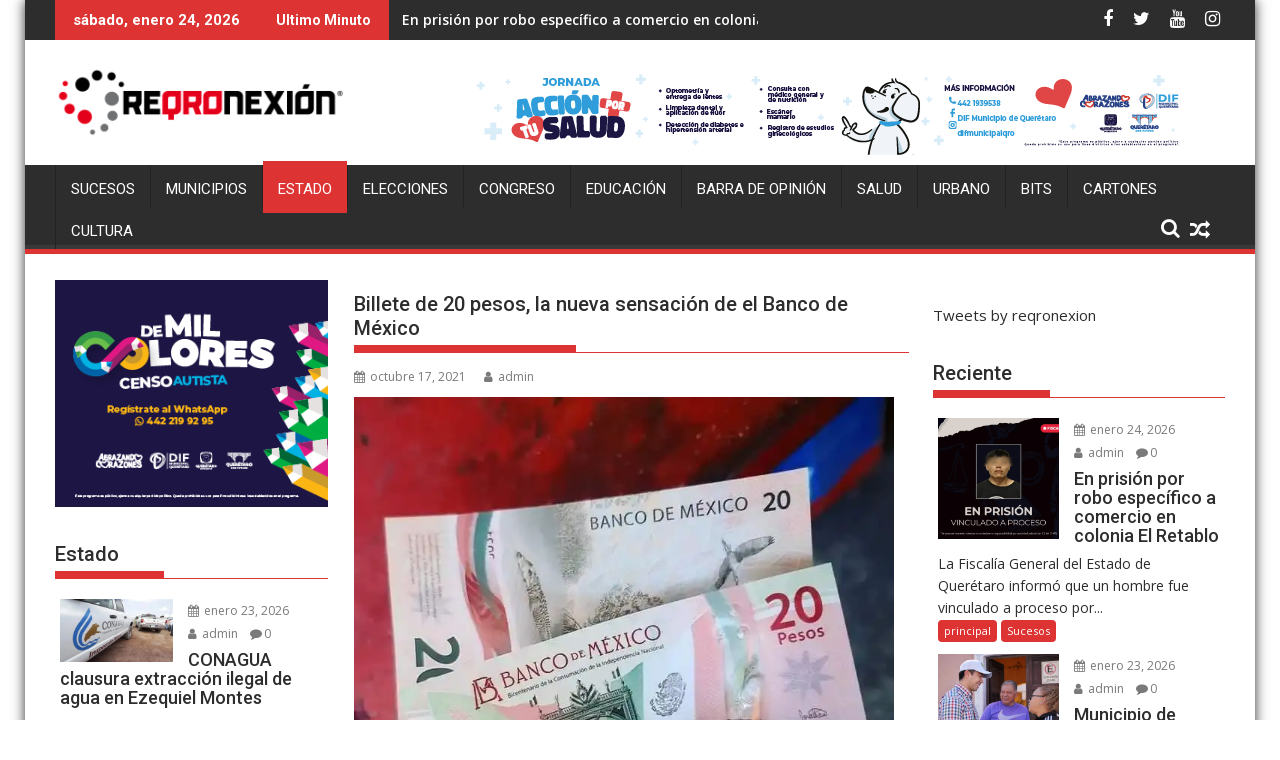

--- FILE ---
content_type: text/html; charset=UTF-8
request_url: https://www.reqronexion.com/billete-de-20-pesos-la-nueva-sensacion-de-el-banco-de-mexico/
body_size: 26436
content:
<!DOCTYPE html><html lang="es" prefix="og: http://ogp.me/ns# fb: http://ogp.me/ns/fb#">
			<head>

				<meta charset="UTF-8">
		<meta name="viewport" content="width=device-width, initial-scale=1">
		<link rel="profile" href="http://gmpg.org/xfn/11">
		<link rel="pingback" href="https://www.reqronexion.com/xmlrpc.php">
		<meta name='robots' content='index, follow, max-image-preview:large, max-snippet:-1, max-video-preview:-1' />
	<style>img:is([sizes="auto" i], [sizes^="auto," i]) { contain-intrinsic-size: 3000px 1500px }</style>
	<!-- Jetpack Site Verification Tags -->

	<!-- This site is optimized with the Yoast SEO plugin v26.2 - https://yoast.com/wordpress/plugins/seo/ -->
	<title>Billete de 20 pesos, la nueva sensación de el Banco de México - Reqronexion - Información de verdad.</title>
	<link rel="canonical" href="https://www.reqronexion.com/billete-de-20-pesos-la-nueva-sensacion-de-el-banco-de-mexico/" />
	<meta name="twitter:card" content="summary_large_image" />
	<meta name="twitter:title" content="Billete de 20 pesos, la nueva sensación de el Banco de México - Reqronexion - Información de verdad." />
	<meta name="twitter:description" content="El nuevo billete de denominación de 20 pesos ya circula en el intercambio comercial a nivel nacional. El papel plástico sustituye al ex presidente Benito Juárez dando paso al Centenario de la Consumación de la Independencia de México. La ilustración conmemora la entrada del ejército Trigarante a la CDMX el 27 de septiembre de 1821, imagen en la cual se inspiraron es el arco triunfal y efímero que colocaron entre el convento de San Francisco y el palacio de los Condes de Valle de Orizaba, los Azulejos sobre la actual&hellip;" />
	<meta name="twitter:image" content="https://i0.wp.com/www.reqronexion.com/wp-content/uploads/2021/10/IMG-20211017-WA0003.jpg?fit=720%2C720&ssl=1" />
	<meta name="twitter:creator" content="@reqronexion" />
	<meta name="twitter:site" content="@reqronexion" />
	<meta name="twitter:label1" content="Escrito por" />
	<meta name="twitter:data1" content="admin" />
	<meta name="twitter:label2" content="Tiempo de lectura" />
	<meta name="twitter:data2" content="1 minuto" />
	<script type="application/ld+json" class="yoast-schema-graph">{"@context":"https://schema.org","@graph":[{"@type":"Article","@id":"https://www.reqronexion.com/billete-de-20-pesos-la-nueva-sensacion-de-el-banco-de-mexico/#article","isPartOf":{"@id":"https://www.reqronexion.com/billete-de-20-pesos-la-nueva-sensacion-de-el-banco-de-mexico/"},"author":{"name":"admin","@id":"https://www.reqronexion.com/#/schema/person/3bd8662142d0a9065e6e231ecc3bbd30"},"headline":"Billete de 20 pesos, la nueva sensación de el Banco de México","datePublished":"2021-10-17T16:00:56+00:00","mainEntityOfPage":{"@id":"https://www.reqronexion.com/billete-de-20-pesos-la-nueva-sensacion-de-el-banco-de-mexico/"},"wordCount":257,"commentCount":15,"publisher":{"@id":"https://www.reqronexion.com/#organization"},"image":{"@id":"https://www.reqronexion.com/billete-de-20-pesos-la-nueva-sensacion-de-el-banco-de-mexico/#primaryimage"},"thumbnailUrl":"https://i0.wp.com/www.reqronexion.com/wp-content/uploads/2021/10/IMG-20211017-WA0003.jpg?fit=720%2C720&ssl=1","keywords":["20 pesos","billete","Moneda","nacional","Querétaro","ultimas"],"articleSection":["Estado","principal"],"inLanguage":"es","potentialAction":[{"@type":"CommentAction","name":"Comment","target":["https://www.reqronexion.com/billete-de-20-pesos-la-nueva-sensacion-de-el-banco-de-mexico/#respond"]}]},{"@type":"WebPage","@id":"https://www.reqronexion.com/billete-de-20-pesos-la-nueva-sensacion-de-el-banco-de-mexico/","url":"https://www.reqronexion.com/billete-de-20-pesos-la-nueva-sensacion-de-el-banco-de-mexico/","name":"Billete de 20 pesos, la nueva sensación de el Banco de México - Reqronexion - Información de verdad.","isPartOf":{"@id":"https://www.reqronexion.com/#website"},"primaryImageOfPage":{"@id":"https://www.reqronexion.com/billete-de-20-pesos-la-nueva-sensacion-de-el-banco-de-mexico/#primaryimage"},"image":{"@id":"https://www.reqronexion.com/billete-de-20-pesos-la-nueva-sensacion-de-el-banco-de-mexico/#primaryimage"},"thumbnailUrl":"https://i0.wp.com/www.reqronexion.com/wp-content/uploads/2021/10/IMG-20211017-WA0003.jpg?fit=720%2C720&ssl=1","datePublished":"2021-10-17T16:00:56+00:00","breadcrumb":{"@id":"https://www.reqronexion.com/billete-de-20-pesos-la-nueva-sensacion-de-el-banco-de-mexico/#breadcrumb"},"inLanguage":"es","potentialAction":[{"@type":"ReadAction","target":["https://www.reqronexion.com/billete-de-20-pesos-la-nueva-sensacion-de-el-banco-de-mexico/"]}]},{"@type":"ImageObject","inLanguage":"es","@id":"https://www.reqronexion.com/billete-de-20-pesos-la-nueva-sensacion-de-el-banco-de-mexico/#primaryimage","url":"https://i0.wp.com/www.reqronexion.com/wp-content/uploads/2021/10/IMG-20211017-WA0003.jpg?fit=720%2C720&ssl=1","contentUrl":"https://i0.wp.com/www.reqronexion.com/wp-content/uploads/2021/10/IMG-20211017-WA0003.jpg?fit=720%2C720&ssl=1","width":720,"height":720},{"@type":"BreadcrumbList","@id":"https://www.reqronexion.com/billete-de-20-pesos-la-nueva-sensacion-de-el-banco-de-mexico/#breadcrumb","itemListElement":[{"@type":"ListItem","position":1,"name":"Home","item":"https://www.reqronexion.com/"},{"@type":"ListItem","position":2,"name":"Billete de 20 pesos, la nueva sensación de el Banco de México"}]},{"@type":"WebSite","@id":"https://www.reqronexion.com/#website","url":"https://www.reqronexion.com/","name":"Reqronexion - Información de verdad.","description":"Noticias Queretaro","publisher":{"@id":"https://www.reqronexion.com/#organization"},"potentialAction":[{"@type":"SearchAction","target":{"@type":"EntryPoint","urlTemplate":"https://www.reqronexion.com/?s={search_term_string}"},"query-input":{"@type":"PropertyValueSpecification","valueRequired":true,"valueName":"search_term_string"}}],"inLanguage":"es"},{"@type":"Organization","@id":"https://www.reqronexion.com/#organization","name":"Reqronexion - Información de verdad.","url":"https://www.reqronexion.com/","logo":{"@type":"ImageObject","inLanguage":"es","@id":"https://www.reqronexion.com/#/schema/logo/image/","url":"https://i0.wp.com/www.reqronexion.com/wp-content/uploads/2019/01/cropped-logoreq-300x79.png?fit=290%2C76&ssl=1","contentUrl":"https://i0.wp.com/www.reqronexion.com/wp-content/uploads/2019/01/cropped-logoreq-300x79.png?fit=290%2C76&ssl=1","width":290,"height":76,"caption":"Reqronexion - Información de verdad."},"image":{"@id":"https://www.reqronexion.com/#/schema/logo/image/"},"sameAs":["https://www.facebook.com/reqronexion","https://x.com/reqronexion"]},{"@type":"Person","@id":"https://www.reqronexion.com/#/schema/person/3bd8662142d0a9065e6e231ecc3bbd30","name":"admin","image":{"@type":"ImageObject","inLanguage":"es","@id":"https://www.reqronexion.com/#/schema/person/image/","url":"https://secure.gravatar.com/avatar/93d348b9f93584a65c0db1d7c6410b3ed72d92e83bb1e3bbb73b88ee2bd559ea?s=96&d=mm&r=g","contentUrl":"https://secure.gravatar.com/avatar/93d348b9f93584a65c0db1d7c6410b3ed72d92e83bb1e3bbb73b88ee2bd559ea?s=96&d=mm&r=g","caption":"admin"},"url":"https://www.reqronexion.com/author/admin/"}]}</script>
	<!-- / Yoast SEO plugin. -->


<link rel='dns-prefetch' href='//secure.gravatar.com' />
<link rel='dns-prefetch' href='//platform.twitter.com' />
<link rel='dns-prefetch' href='//stats.wp.com' />
<link rel='dns-prefetch' href='//fonts.googleapis.com' />
<link rel='dns-prefetch' href='//v0.wordpress.com' />
<link rel='dns-prefetch' href='//widgets.wp.com' />
<link rel='dns-prefetch' href='//s0.wp.com' />
<link rel='dns-prefetch' href='//0.gravatar.com' />
<link rel='dns-prefetch' href='//1.gravatar.com' />
<link rel='dns-prefetch' href='//2.gravatar.com' />
<link rel='dns-prefetch' href='//c0.wp.com' />
<link rel='dns-prefetch' href='//i0.wp.com' />
<link rel="alternate" type="application/rss+xml" title="Reqronexion - Información de verdad. &raquo; Feed" href="https://www.reqronexion.com/feed/" />
<link rel="alternate" type="application/rss+xml" title="Reqronexion - Información de verdad. &raquo; RSS de los comentarios" href="https://www.reqronexion.com/comments/feed/" />
<link rel="alternate" type="application/rss+xml" title="Reqronexion - Información de verdad. &raquo; Billete de 20 pesos, la nueva sensación de el Banco de México RSS de los comentarios" href="https://www.reqronexion.com/billete-de-20-pesos-la-nueva-sensacion-de-el-banco-de-mexico/feed/" />
<script type="text/javascript">
/* <![CDATA[ */
window._wpemojiSettings = {"baseUrl":"https:\/\/s.w.org\/images\/core\/emoji\/16.0.1\/72x72\/","ext":".png","svgUrl":"https:\/\/s.w.org\/images\/core\/emoji\/16.0.1\/svg\/","svgExt":".svg","source":{"concatemoji":"https:\/\/www.reqronexion.com\/wp-includes\/js\/wp-emoji-release.min.js?ver=6.8.3"}};
/*! This file is auto-generated */
!function(s,n){var o,i,e;function c(e){try{var t={supportTests:e,timestamp:(new Date).valueOf()};sessionStorage.setItem(o,JSON.stringify(t))}catch(e){}}function p(e,t,n){e.clearRect(0,0,e.canvas.width,e.canvas.height),e.fillText(t,0,0);var t=new Uint32Array(e.getImageData(0,0,e.canvas.width,e.canvas.height).data),a=(e.clearRect(0,0,e.canvas.width,e.canvas.height),e.fillText(n,0,0),new Uint32Array(e.getImageData(0,0,e.canvas.width,e.canvas.height).data));return t.every(function(e,t){return e===a[t]})}function u(e,t){e.clearRect(0,0,e.canvas.width,e.canvas.height),e.fillText(t,0,0);for(var n=e.getImageData(16,16,1,1),a=0;a<n.data.length;a++)if(0!==n.data[a])return!1;return!0}function f(e,t,n,a){switch(t){case"flag":return n(e,"\ud83c\udff3\ufe0f\u200d\u26a7\ufe0f","\ud83c\udff3\ufe0f\u200b\u26a7\ufe0f")?!1:!n(e,"\ud83c\udde8\ud83c\uddf6","\ud83c\udde8\u200b\ud83c\uddf6")&&!n(e,"\ud83c\udff4\udb40\udc67\udb40\udc62\udb40\udc65\udb40\udc6e\udb40\udc67\udb40\udc7f","\ud83c\udff4\u200b\udb40\udc67\u200b\udb40\udc62\u200b\udb40\udc65\u200b\udb40\udc6e\u200b\udb40\udc67\u200b\udb40\udc7f");case"emoji":return!a(e,"\ud83e\udedf")}return!1}function g(e,t,n,a){var r="undefined"!=typeof WorkerGlobalScope&&self instanceof WorkerGlobalScope?new OffscreenCanvas(300,150):s.createElement("canvas"),o=r.getContext("2d",{willReadFrequently:!0}),i=(o.textBaseline="top",o.font="600 32px Arial",{});return e.forEach(function(e){i[e]=t(o,e,n,a)}),i}function t(e){var t=s.createElement("script");t.src=e,t.defer=!0,s.head.appendChild(t)}"undefined"!=typeof Promise&&(o="wpEmojiSettingsSupports",i=["flag","emoji"],n.supports={everything:!0,everythingExceptFlag:!0},e=new Promise(function(e){s.addEventListener("DOMContentLoaded",e,{once:!0})}),new Promise(function(t){var n=function(){try{var e=JSON.parse(sessionStorage.getItem(o));if("object"==typeof e&&"number"==typeof e.timestamp&&(new Date).valueOf()<e.timestamp+604800&&"object"==typeof e.supportTests)return e.supportTests}catch(e){}return null}();if(!n){if("undefined"!=typeof Worker&&"undefined"!=typeof OffscreenCanvas&&"undefined"!=typeof URL&&URL.createObjectURL&&"undefined"!=typeof Blob)try{var e="postMessage("+g.toString()+"("+[JSON.stringify(i),f.toString(),p.toString(),u.toString()].join(",")+"));",a=new Blob([e],{type:"text/javascript"}),r=new Worker(URL.createObjectURL(a),{name:"wpTestEmojiSupports"});return void(r.onmessage=function(e){c(n=e.data),r.terminate(),t(n)})}catch(e){}c(n=g(i,f,p,u))}t(n)}).then(function(e){for(var t in e)n.supports[t]=e[t],n.supports.everything=n.supports.everything&&n.supports[t],"flag"!==t&&(n.supports.everythingExceptFlag=n.supports.everythingExceptFlag&&n.supports[t]);n.supports.everythingExceptFlag=n.supports.everythingExceptFlag&&!n.supports.flag,n.DOMReady=!1,n.readyCallback=function(){n.DOMReady=!0}}).then(function(){return e}).then(function(){var e;n.supports.everything||(n.readyCallback(),(e=n.source||{}).concatemoji?t(e.concatemoji):e.wpemoji&&e.twemoji&&(t(e.twemoji),t(e.wpemoji)))}))}((window,document),window._wpemojiSettings);
/* ]]> */
</script>
<link rel='stylesheet' id='dashicons-css' href='https://c0.wp.com/c/6.8.3/wp-includes/css/dashicons.min.css' type='text/css' media='all' />
<link rel='stylesheet' id='post-views-counter-frontend-css' href='https://www.reqronexion.com/wp-content/plugins/post-views-counter/css/frontend.min.css?ver=1.5.7' type='text/css' media='all' />
<style id='wp-emoji-styles-inline-css' type='text/css'>

	img.wp-smiley, img.emoji {
		display: inline !important;
		border: none !important;
		box-shadow: none !important;
		height: 1em !important;
		width: 1em !important;
		margin: 0 0.07em !important;
		vertical-align: -0.1em !important;
		background: none !important;
		padding: 0 !important;
	}
</style>
<link rel='stylesheet' id='wp-block-library-css' href='https://c0.wp.com/c/6.8.3/wp-includes/css/dist/block-library/style.min.css' type='text/css' media='all' />
<style id='wp-block-library-theme-inline-css' type='text/css'>
.wp-block-audio :where(figcaption){color:#555;font-size:13px;text-align:center}.is-dark-theme .wp-block-audio :where(figcaption){color:#ffffffa6}.wp-block-audio{margin:0 0 1em}.wp-block-code{border:1px solid #ccc;border-radius:4px;font-family:Menlo,Consolas,monaco,monospace;padding:.8em 1em}.wp-block-embed :where(figcaption){color:#555;font-size:13px;text-align:center}.is-dark-theme .wp-block-embed :where(figcaption){color:#ffffffa6}.wp-block-embed{margin:0 0 1em}.blocks-gallery-caption{color:#555;font-size:13px;text-align:center}.is-dark-theme .blocks-gallery-caption{color:#ffffffa6}:root :where(.wp-block-image figcaption){color:#555;font-size:13px;text-align:center}.is-dark-theme :root :where(.wp-block-image figcaption){color:#ffffffa6}.wp-block-image{margin:0 0 1em}.wp-block-pullquote{border-bottom:4px solid;border-top:4px solid;color:currentColor;margin-bottom:1.75em}.wp-block-pullquote cite,.wp-block-pullquote footer,.wp-block-pullquote__citation{color:currentColor;font-size:.8125em;font-style:normal;text-transform:uppercase}.wp-block-quote{border-left:.25em solid;margin:0 0 1.75em;padding-left:1em}.wp-block-quote cite,.wp-block-quote footer{color:currentColor;font-size:.8125em;font-style:normal;position:relative}.wp-block-quote:where(.has-text-align-right){border-left:none;border-right:.25em solid;padding-left:0;padding-right:1em}.wp-block-quote:where(.has-text-align-center){border:none;padding-left:0}.wp-block-quote.is-large,.wp-block-quote.is-style-large,.wp-block-quote:where(.is-style-plain){border:none}.wp-block-search .wp-block-search__label{font-weight:700}.wp-block-search__button{border:1px solid #ccc;padding:.375em .625em}:where(.wp-block-group.has-background){padding:1.25em 2.375em}.wp-block-separator.has-css-opacity{opacity:.4}.wp-block-separator{border:none;border-bottom:2px solid;margin-left:auto;margin-right:auto}.wp-block-separator.has-alpha-channel-opacity{opacity:1}.wp-block-separator:not(.is-style-wide):not(.is-style-dots){width:100px}.wp-block-separator.has-background:not(.is-style-dots){border-bottom:none;height:1px}.wp-block-separator.has-background:not(.is-style-wide):not(.is-style-dots){height:2px}.wp-block-table{margin:0 0 1em}.wp-block-table td,.wp-block-table th{word-break:normal}.wp-block-table :where(figcaption){color:#555;font-size:13px;text-align:center}.is-dark-theme .wp-block-table :where(figcaption){color:#ffffffa6}.wp-block-video :where(figcaption){color:#555;font-size:13px;text-align:center}.is-dark-theme .wp-block-video :where(figcaption){color:#ffffffa6}.wp-block-video{margin:0 0 1em}:root :where(.wp-block-template-part.has-background){margin-bottom:0;margin-top:0;padding:1.25em 2.375em}
</style>
<style id='classic-theme-styles-inline-css' type='text/css'>
/*! This file is auto-generated */
.wp-block-button__link{color:#fff;background-color:#32373c;border-radius:9999px;box-shadow:none;text-decoration:none;padding:calc(.667em + 2px) calc(1.333em + 2px);font-size:1.125em}.wp-block-file__button{background:#32373c;color:#fff;text-decoration:none}
</style>
<link rel='stylesheet' id='mediaelement-css' href='https://c0.wp.com/c/6.8.3/wp-includes/js/mediaelement/mediaelementplayer-legacy.min.css' type='text/css' media='all' />
<link rel='stylesheet' id='wp-mediaelement-css' href='https://c0.wp.com/c/6.8.3/wp-includes/js/mediaelement/wp-mediaelement.min.css' type='text/css' media='all' />
<style id='jetpack-sharing-buttons-style-inline-css' type='text/css'>
.jetpack-sharing-buttons__services-list{display:flex;flex-direction:row;flex-wrap:wrap;gap:0;list-style-type:none;margin:5px;padding:0}.jetpack-sharing-buttons__services-list.has-small-icon-size{font-size:12px}.jetpack-sharing-buttons__services-list.has-normal-icon-size{font-size:16px}.jetpack-sharing-buttons__services-list.has-large-icon-size{font-size:24px}.jetpack-sharing-buttons__services-list.has-huge-icon-size{font-size:36px}@media print{.jetpack-sharing-buttons__services-list{display:none!important}}.editor-styles-wrapper .wp-block-jetpack-sharing-buttons{gap:0;padding-inline-start:0}ul.jetpack-sharing-buttons__services-list.has-background{padding:1.25em 2.375em}
</style>
<style id='global-styles-inline-css' type='text/css'>
:root{--wp--preset--aspect-ratio--square: 1;--wp--preset--aspect-ratio--4-3: 4/3;--wp--preset--aspect-ratio--3-4: 3/4;--wp--preset--aspect-ratio--3-2: 3/2;--wp--preset--aspect-ratio--2-3: 2/3;--wp--preset--aspect-ratio--16-9: 16/9;--wp--preset--aspect-ratio--9-16: 9/16;--wp--preset--color--black: #000000;--wp--preset--color--cyan-bluish-gray: #abb8c3;--wp--preset--color--white: #ffffff;--wp--preset--color--pale-pink: #f78da7;--wp--preset--color--vivid-red: #cf2e2e;--wp--preset--color--luminous-vivid-orange: #ff6900;--wp--preset--color--luminous-vivid-amber: #fcb900;--wp--preset--color--light-green-cyan: #7bdcb5;--wp--preset--color--vivid-green-cyan: #00d084;--wp--preset--color--pale-cyan-blue: #8ed1fc;--wp--preset--color--vivid-cyan-blue: #0693e3;--wp--preset--color--vivid-purple: #9b51e0;--wp--preset--gradient--vivid-cyan-blue-to-vivid-purple: linear-gradient(135deg,rgba(6,147,227,1) 0%,rgb(155,81,224) 100%);--wp--preset--gradient--light-green-cyan-to-vivid-green-cyan: linear-gradient(135deg,rgb(122,220,180) 0%,rgb(0,208,130) 100%);--wp--preset--gradient--luminous-vivid-amber-to-luminous-vivid-orange: linear-gradient(135deg,rgba(252,185,0,1) 0%,rgba(255,105,0,1) 100%);--wp--preset--gradient--luminous-vivid-orange-to-vivid-red: linear-gradient(135deg,rgba(255,105,0,1) 0%,rgb(207,46,46) 100%);--wp--preset--gradient--very-light-gray-to-cyan-bluish-gray: linear-gradient(135deg,rgb(238,238,238) 0%,rgb(169,184,195) 100%);--wp--preset--gradient--cool-to-warm-spectrum: linear-gradient(135deg,rgb(74,234,220) 0%,rgb(151,120,209) 20%,rgb(207,42,186) 40%,rgb(238,44,130) 60%,rgb(251,105,98) 80%,rgb(254,248,76) 100%);--wp--preset--gradient--blush-light-purple: linear-gradient(135deg,rgb(255,206,236) 0%,rgb(152,150,240) 100%);--wp--preset--gradient--blush-bordeaux: linear-gradient(135deg,rgb(254,205,165) 0%,rgb(254,45,45) 50%,rgb(107,0,62) 100%);--wp--preset--gradient--luminous-dusk: linear-gradient(135deg,rgb(255,203,112) 0%,rgb(199,81,192) 50%,rgb(65,88,208) 100%);--wp--preset--gradient--pale-ocean: linear-gradient(135deg,rgb(255,245,203) 0%,rgb(182,227,212) 50%,rgb(51,167,181) 100%);--wp--preset--gradient--electric-grass: linear-gradient(135deg,rgb(202,248,128) 0%,rgb(113,206,126) 100%);--wp--preset--gradient--midnight: linear-gradient(135deg,rgb(2,3,129) 0%,rgb(40,116,252) 100%);--wp--preset--font-size--small: 13px;--wp--preset--font-size--medium: 20px;--wp--preset--font-size--large: 36px;--wp--preset--font-size--x-large: 42px;--wp--preset--spacing--20: 0.44rem;--wp--preset--spacing--30: 0.67rem;--wp--preset--spacing--40: 1rem;--wp--preset--spacing--50: 1.5rem;--wp--preset--spacing--60: 2.25rem;--wp--preset--spacing--70: 3.38rem;--wp--preset--spacing--80: 5.06rem;--wp--preset--shadow--natural: 6px 6px 9px rgba(0, 0, 0, 0.2);--wp--preset--shadow--deep: 12px 12px 50px rgba(0, 0, 0, 0.4);--wp--preset--shadow--sharp: 6px 6px 0px rgba(0, 0, 0, 0.2);--wp--preset--shadow--outlined: 6px 6px 0px -3px rgba(255, 255, 255, 1), 6px 6px rgba(0, 0, 0, 1);--wp--preset--shadow--crisp: 6px 6px 0px rgba(0, 0, 0, 1);}:where(.is-layout-flex){gap: 0.5em;}:where(.is-layout-grid){gap: 0.5em;}body .is-layout-flex{display: flex;}.is-layout-flex{flex-wrap: wrap;align-items: center;}.is-layout-flex > :is(*, div){margin: 0;}body .is-layout-grid{display: grid;}.is-layout-grid > :is(*, div){margin: 0;}:where(.wp-block-columns.is-layout-flex){gap: 2em;}:where(.wp-block-columns.is-layout-grid){gap: 2em;}:where(.wp-block-post-template.is-layout-flex){gap: 1.25em;}:where(.wp-block-post-template.is-layout-grid){gap: 1.25em;}.has-black-color{color: var(--wp--preset--color--black) !important;}.has-cyan-bluish-gray-color{color: var(--wp--preset--color--cyan-bluish-gray) !important;}.has-white-color{color: var(--wp--preset--color--white) !important;}.has-pale-pink-color{color: var(--wp--preset--color--pale-pink) !important;}.has-vivid-red-color{color: var(--wp--preset--color--vivid-red) !important;}.has-luminous-vivid-orange-color{color: var(--wp--preset--color--luminous-vivid-orange) !important;}.has-luminous-vivid-amber-color{color: var(--wp--preset--color--luminous-vivid-amber) !important;}.has-light-green-cyan-color{color: var(--wp--preset--color--light-green-cyan) !important;}.has-vivid-green-cyan-color{color: var(--wp--preset--color--vivid-green-cyan) !important;}.has-pale-cyan-blue-color{color: var(--wp--preset--color--pale-cyan-blue) !important;}.has-vivid-cyan-blue-color{color: var(--wp--preset--color--vivid-cyan-blue) !important;}.has-vivid-purple-color{color: var(--wp--preset--color--vivid-purple) !important;}.has-black-background-color{background-color: var(--wp--preset--color--black) !important;}.has-cyan-bluish-gray-background-color{background-color: var(--wp--preset--color--cyan-bluish-gray) !important;}.has-white-background-color{background-color: var(--wp--preset--color--white) !important;}.has-pale-pink-background-color{background-color: var(--wp--preset--color--pale-pink) !important;}.has-vivid-red-background-color{background-color: var(--wp--preset--color--vivid-red) !important;}.has-luminous-vivid-orange-background-color{background-color: var(--wp--preset--color--luminous-vivid-orange) !important;}.has-luminous-vivid-amber-background-color{background-color: var(--wp--preset--color--luminous-vivid-amber) !important;}.has-light-green-cyan-background-color{background-color: var(--wp--preset--color--light-green-cyan) !important;}.has-vivid-green-cyan-background-color{background-color: var(--wp--preset--color--vivid-green-cyan) !important;}.has-pale-cyan-blue-background-color{background-color: var(--wp--preset--color--pale-cyan-blue) !important;}.has-vivid-cyan-blue-background-color{background-color: var(--wp--preset--color--vivid-cyan-blue) !important;}.has-vivid-purple-background-color{background-color: var(--wp--preset--color--vivid-purple) !important;}.has-black-border-color{border-color: var(--wp--preset--color--black) !important;}.has-cyan-bluish-gray-border-color{border-color: var(--wp--preset--color--cyan-bluish-gray) !important;}.has-white-border-color{border-color: var(--wp--preset--color--white) !important;}.has-pale-pink-border-color{border-color: var(--wp--preset--color--pale-pink) !important;}.has-vivid-red-border-color{border-color: var(--wp--preset--color--vivid-red) !important;}.has-luminous-vivid-orange-border-color{border-color: var(--wp--preset--color--luminous-vivid-orange) !important;}.has-luminous-vivid-amber-border-color{border-color: var(--wp--preset--color--luminous-vivid-amber) !important;}.has-light-green-cyan-border-color{border-color: var(--wp--preset--color--light-green-cyan) !important;}.has-vivid-green-cyan-border-color{border-color: var(--wp--preset--color--vivid-green-cyan) !important;}.has-pale-cyan-blue-border-color{border-color: var(--wp--preset--color--pale-cyan-blue) !important;}.has-vivid-cyan-blue-border-color{border-color: var(--wp--preset--color--vivid-cyan-blue) !important;}.has-vivid-purple-border-color{border-color: var(--wp--preset--color--vivid-purple) !important;}.has-vivid-cyan-blue-to-vivid-purple-gradient-background{background: var(--wp--preset--gradient--vivid-cyan-blue-to-vivid-purple) !important;}.has-light-green-cyan-to-vivid-green-cyan-gradient-background{background: var(--wp--preset--gradient--light-green-cyan-to-vivid-green-cyan) !important;}.has-luminous-vivid-amber-to-luminous-vivid-orange-gradient-background{background: var(--wp--preset--gradient--luminous-vivid-amber-to-luminous-vivid-orange) !important;}.has-luminous-vivid-orange-to-vivid-red-gradient-background{background: var(--wp--preset--gradient--luminous-vivid-orange-to-vivid-red) !important;}.has-very-light-gray-to-cyan-bluish-gray-gradient-background{background: var(--wp--preset--gradient--very-light-gray-to-cyan-bluish-gray) !important;}.has-cool-to-warm-spectrum-gradient-background{background: var(--wp--preset--gradient--cool-to-warm-spectrum) !important;}.has-blush-light-purple-gradient-background{background: var(--wp--preset--gradient--blush-light-purple) !important;}.has-blush-bordeaux-gradient-background{background: var(--wp--preset--gradient--blush-bordeaux) !important;}.has-luminous-dusk-gradient-background{background: var(--wp--preset--gradient--luminous-dusk) !important;}.has-pale-ocean-gradient-background{background: var(--wp--preset--gradient--pale-ocean) !important;}.has-electric-grass-gradient-background{background: var(--wp--preset--gradient--electric-grass) !important;}.has-midnight-gradient-background{background: var(--wp--preset--gradient--midnight) !important;}.has-small-font-size{font-size: var(--wp--preset--font-size--small) !important;}.has-medium-font-size{font-size: var(--wp--preset--font-size--medium) !important;}.has-large-font-size{font-size: var(--wp--preset--font-size--large) !important;}.has-x-large-font-size{font-size: var(--wp--preset--font-size--x-large) !important;}
:where(.wp-block-post-template.is-layout-flex){gap: 1.25em;}:where(.wp-block-post-template.is-layout-grid){gap: 1.25em;}
:where(.wp-block-columns.is-layout-flex){gap: 2em;}:where(.wp-block-columns.is-layout-grid){gap: 2em;}
:root :where(.wp-block-pullquote){font-size: 1.5em;line-height: 1.6;}
</style>
<link rel='stylesheet' id='bc_rb_global_style-css' href='https://www.reqronexion.com/wp-content/plugins/random-banner/assets/style/bc_rb_global.css?ver=4.2.11' type='text/css' media='all' />
<link rel='stylesheet' id='bc_rb_animate-css' href='https://www.reqronexion.com/wp-content/plugins/random-banner/assets/style/animate.css?ver=4.2.11' type='text/css' media='all' />
<link rel='stylesheet' id='owl.carousel-style-css' href='https://www.reqronexion.com/wp-content/plugins/random-banner/assets/style/owl.carousel.css?ver=4.2.11' type='text/css' media='all' />
<link rel='stylesheet' id='owl.carousel-default-css' href='https://www.reqronexion.com/wp-content/plugins/random-banner/assets/style/owl.theme.default.css?ver=4.2.11' type='text/css' media='all' />
<link rel='stylesheet' id='owl.carousel-transitions-css' href='https://www.reqronexion.com/wp-content/plugins/random-banner/assets/style/owl.transitions.css?ver=4.2.11' type='text/css' media='all' />
<link rel='stylesheet' id='wc-captcha-frontend-css' href='https://www.reqronexion.com/wp-content/plugins/wc-captcha/css/frontend.css?ver=6.8.3' type='text/css' media='all' />
<link rel='stylesheet' id='jquery-bxslider-css' href='https://www.reqronexion.com/wp-content/themes/supermag/assets/library/bxslider/css/jquery.bxslider.min.css?ver=4.2.5' type='text/css' media='all' />
<link rel='stylesheet' id='supermag-googleapis-css' href='//fonts.googleapis.com/css?family=Open+Sans%3A600%2C400%7CRoboto%3A300italic%2C400%2C500%2C700&#038;ver=1.0.1' type='text/css' media='all' />
<link rel='stylesheet' id='font-awesome-css' href='https://www.reqronexion.com/wp-content/themes/supermag/assets/library/Font-Awesome/css/font-awesome.min.css?ver=4.7.0' type='text/css' media='all' />
<link rel='stylesheet' id='supermag-style-css' href='https://www.reqronexion.com/wp-content/themes/supermag/style.css?ver=1.4.9' type='text/css' media='all' />
<style id='supermag-style-inline-css' type='text/css'>

            mark,
            .comment-form .form-submit input,
            .read-more,
            .bn-title,
            .home-icon.front_page_on,
            .header-wrapper .menu li:hover > a,
            .header-wrapper .menu > li.current-menu-item a,
            .header-wrapper .menu > li.current-menu-parent a,
            .header-wrapper .menu > li.current_page_parent a,
            .header-wrapper .menu > li.current_page_ancestor a,
            .header-wrapper .menu > li.current-menu-item > a:before,
            .header-wrapper .menu > li.current-menu-parent > a:before,
            .header-wrapper .menu > li.current_page_parent > a:before,
            .header-wrapper .menu > li.current_page_ancestor > a:before,
            .header-wrapper .main-navigation ul ul.sub-menu li:hover > a,
            .header-wrapper .main-navigation ul ul.children li:hover > a,
            .slider-section .cat-links a,
            .featured-desc .below-entry-meta .cat-links a,
            #calendar_wrap #wp-calendar #today,
            #calendar_wrap #wp-calendar #today a,
            .wpcf7-form input.wpcf7-submit:hover,
            .breadcrumb{
                background: #dd3333;
            }
        
            a:hover,
            .screen-reader-text:focus,
            .bn-content a:hover,
            .socials a:hover,
            .site-title a,
            .search-block input#menu-search,
            .widget_search input#s,
            .search-block #searchsubmit,
            .widget_search #searchsubmit,
            .footer-sidebar .featured-desc .above-entry-meta a:hover,
            .slider-section .slide-title:hover,
            .besides-slider .post-title a:hover,
            .slider-feature-wrap a:hover,
            .slider-section .bx-controls-direction a,
            .besides-slider .beside-post:hover .beside-caption,
            .besides-slider .beside-post:hover .beside-caption a:hover,
            .featured-desc .above-entry-meta span:hover,
            .posted-on a:hover,
            .cat-links a:hover,
            .comments-link a:hover,
            .edit-link a:hover,
            .tags-links a:hover,
            .byline a:hover,
            .nav-links a:hover,
            #supermag-breadcrumbs a:hover,
            .wpcf7-form input.wpcf7-submit,
             .woocommerce nav.woocommerce-pagination ul li a:focus, 
             .woocommerce nav.woocommerce-pagination ul li a:hover, 
             .woocommerce nav.woocommerce-pagination ul li span.current{
                color: #dd3333;
            }
            .search-block input#menu-search,
            .widget_search input#s,
            .tagcloud a{
                border: 1px solid #dd3333;
            }
            .footer-wrapper .border,
            .nav-links .nav-previous a:hover,
            .nav-links .nav-next a:hover{
                border-top: 1px solid #dd3333;
            }
             .besides-slider .beside-post{
                border-bottom: 3px solid #dd3333;
            }
            .widget-title,
            .footer-wrapper,
            .page-header .page-title,
            .single .entry-header .entry-title,
            .page .entry-header .entry-title{
                border-bottom: 1px solid #dd3333;
            }
            .widget-title:before,
            .page-header .page-title:before,
            .single .entry-header .entry-title:before,
            .page .entry-header .entry-title:before {
                border-bottom: 7px solid #dd3333;
            }
           .wpcf7-form input.wpcf7-submit,
            article.post.sticky{
                border: 2px solid #dd3333;
            }
           .breadcrumb::after {
                border-left: 5px solid #dd3333;
            }
           .rtl .breadcrumb::after {
                border-right: 5px solid #dd3333;
                border-left:medium none;
            }
           .header-wrapper #site-navigation{
                border-bottom: 5px solid #dd3333;
            }
           @media screen and (max-width:992px){
                .slicknav_btn.slicknav_open{
                    border: 1px solid #dd3333;
                }
                 .header-wrapper .main-navigation ul ul.sub-menu li:hover > a,
                 .header-wrapper .main-navigation ul ul.children li:hover > a
                 {
                         background: #2d2d2d;
                 }
                .slicknav_btn.slicknav_open:before{
                    background: #dd3333;
                    box-shadow: 0 6px 0 0 #dd3333, 0 12px 0 0 #dd3333;
                }
                .slicknav_nav li:hover > a,
                .slicknav_nav li.current-menu-ancestor a,
                .slicknav_nav li.current-menu-item  > a,
                .slicknav_nav li.current_page_item a,
                .slicknav_nav li.current_page_item .slicknav_item span,
                .slicknav_nav li .slicknav_item:hover a{
                    color: #dd3333;
                }
            }
                    .cat-links .at-cat-item-1{
                    background: #dd3333!important;
                    color : #fff!important;
                    }
                    
                    .cat-links .at-cat-item-1:hover{
                    background: #2d2d2d!important;
                    color : #fff!important;
                    }
                    
                    .cat-links .at-cat-item-26{
                    background: #dd3333!important;
                    color : #fff!important;
                    }
                    
                    .at-cat-color-wrap-26 .widget-title::before,
                    body.category-26 .page-header .page-title::before
                    {
                     border-bottom: 7px solid #dd3333;
                    }
                    
                    .at-cat-color-wrap-26 .widget-title,
                     body.category-26 .page-header .page-title
                    {
                     border-bottom: 1px solid #dd3333;
                    }
                    .cat-links .at-cat-item-26:hover{
                    background: #2d2d2d!important;
                    color : #fff!important;
                    }
                    
                    .cat-links .at-cat-item-27{
                    background: #dd3333!important;
                    color : #fff!important;
                    }
                    
                    .at-cat-color-wrap-27 .widget-title::before,
                    body.category-27 .page-header .page-title::before
                    {
                     border-bottom: 7px solid #dd3333;
                    }
                    
                    .at-cat-color-wrap-27 .widget-title,
                     body.category-27 .page-header .page-title
                    {
                     border-bottom: 1px solid #dd3333;
                    }
                    .cat-links .at-cat-item-27:hover{
                    background: #2d2d2d!important;
                    color : #fff!important;
                    }
                    
                    .cat-links .at-cat-item-28{
                    background: #dd3333!important;
                    color : #fff!important;
                    }
                    
                    .at-cat-color-wrap-28 .widget-title::before,
                    body.category-28 .page-header .page-title::before
                    {
                     border-bottom: 7px solid #dd3333;
                    }
                    
                    .at-cat-color-wrap-28 .widget-title,
                     body.category-28 .page-header .page-title
                    {
                     border-bottom: 1px solid #dd3333;
                    }
                    .cat-links .at-cat-item-28:hover{
                    background: #2d2d2d!important;
                    color : #fff!important;
                    }
                    
                    .cat-links .at-cat-item-29{
                    background: #dd3333!important;
                    color : #fff!important;
                    }
                    
                    .at-cat-color-wrap-29 .widget-title::before,
                    body.category-29 .page-header .page-title::before
                    {
                     border-bottom: 7px solid #dd3333;
                    }
                    
                    .at-cat-color-wrap-29 .widget-title,
                     body.category-29 .page-header .page-title
                    {
                     border-bottom: 1px solid #dd3333;
                    }
                    .cat-links .at-cat-item-29:hover{
                    background: #2d2d2d!important;
                    color : #fff!important;
                    }
                    
                    .cat-links .at-cat-item-30{
                    background: #dd3333!important;
                    color : #fff!important;
                    }
                    
                    .at-cat-color-wrap-30 .widget-title::before,
                    body.category-30 .page-header .page-title::before
                    {
                     border-bottom: 7px solid #dd3333;
                    }
                    
                    .at-cat-color-wrap-30 .widget-title,
                     body.category-30 .page-header .page-title
                    {
                     border-bottom: 1px solid #dd3333;
                    }
                    .cat-links .at-cat-item-30:hover{
                    background: #2d2d2d!important;
                    color : #fff!important;
                    }
                    
                    .cat-links .at-cat-item-31{
                    background: #dd3333!important;
                    color : #fff!important;
                    }
                    
                    .at-cat-color-wrap-31 .widget-title::before,
                    body.category-31 .page-header .page-title::before
                    {
                     border-bottom: 7px solid #dd3333;
                    }
                    
                    .at-cat-color-wrap-31 .widget-title,
                     body.category-31 .page-header .page-title
                    {
                     border-bottom: 1px solid #dd3333;
                    }
                    .cat-links .at-cat-item-31:hover{
                    background: #2d2d2d!important;
                    color : #fff!important;
                    }
                    
                    .cat-links .at-cat-item-32{
                    background: #dd3333!important;
                    color : #fff!important;
                    }
                    
                    .at-cat-color-wrap-32 .widget-title::before,
                    body.category-32 .page-header .page-title::before
                    {
                     border-bottom: 7px solid #dd3333;
                    }
                    
                    .at-cat-color-wrap-32 .widget-title,
                     body.category-32 .page-header .page-title
                    {
                     border-bottom: 1px solid #dd3333;
                    }
                    .cat-links .at-cat-item-32:hover{
                    background: #2d2d2d!important;
                    color : #fff!important;
                    }
                    
                    .cat-links .at-cat-item-33{
                    background: #dd3333!important;
                    color : #fff!important;
                    }
                    
                    .at-cat-color-wrap-33 .widget-title::before,
                    body.category-33 .page-header .page-title::before
                    {
                     border-bottom: 7px solid #dd3333;
                    }
                    
                    .at-cat-color-wrap-33 .widget-title,
                     body.category-33 .page-header .page-title
                    {
                     border-bottom: 1px solid #dd3333;
                    }
                    .cat-links .at-cat-item-33:hover{
                    background: #2d2d2d!important;
                    color : #fff!important;
                    }
                    
                    .cat-links .at-cat-item-34{
                    background: #dd3333!important;
                    color : #fff!important;
                    }
                    
                    .at-cat-color-wrap-34 .widget-title::before,
                    body.category-34 .page-header .page-title::before
                    {
                     border-bottom: 7px solid #dd3333;
                    }
                    
                    .at-cat-color-wrap-34 .widget-title,
                     body.category-34 .page-header .page-title
                    {
                     border-bottom: 1px solid #dd3333;
                    }
                    .cat-links .at-cat-item-34:hover{
                    background: #2d2d2d!important;
                    color : #fff!important;
                    }
                    
                    .cat-links .at-cat-item-36{
                    background: #dd3333!important;
                    color : #fff!important;
                    }
                    
                    .at-cat-color-wrap-36 .widget-title::before,
                    body.category-36 .page-header .page-title::before
                    {
                     border-bottom: 7px solid #dd3333;
                    }
                    
                    .at-cat-color-wrap-36 .widget-title,
                     body.category-36 .page-header .page-title
                    {
                     border-bottom: 1px solid #dd3333;
                    }
                    .cat-links .at-cat-item-36:hover{
                    background: #2d2d2d!important;
                    color : #fff!important;
                    }
                    
                    .cat-links .at-cat-item-41{
                    background: #dd3333!important;
                    color : #fff!important;
                    }
                    
                    .at-cat-color-wrap-41 .widget-title::before,
                    body.category-41 .page-header .page-title::before
                    {
                     border-bottom: 7px solid #dd3333;
                    }
                    
                    .at-cat-color-wrap-41 .widget-title,
                     body.category-41 .page-header .page-title
                    {
                     border-bottom: 1px solid #dd3333;
                    }
                    .cat-links .at-cat-item-41:hover{
                    background: #2d2d2d!important;
                    color : #fff!important;
                    }
                    
                    .cat-links .at-cat-item-46{
                    background: #dd3333!important;
                    color : #fff!important;
                    }
                    
                    .at-cat-color-wrap-46 .widget-title::before,
                    body.category-46 .page-header .page-title::before
                    {
                     border-bottom: 7px solid #dd3333;
                    }
                    
                    .at-cat-color-wrap-46 .widget-title,
                     body.category-46 .page-header .page-title
                    {
                     border-bottom: 1px solid #dd3333;
                    }
                    .cat-links .at-cat-item-46:hover{
                    background: #2d2d2d!important;
                    color : #fff!important;
                    }
                    
                    .cat-links .at-cat-item-248{
                    background: #dd3333!important;
                    color : #fff!important;
                    }
                    
                    .at-cat-color-wrap-248 .widget-title::before,
                    body.category-248 .page-header .page-title::before
                    {
                     border-bottom: 7px solid #dd3333;
                    }
                    
                    .at-cat-color-wrap-248 .widget-title,
                     body.category-248 .page-header .page-title
                    {
                     border-bottom: 1px solid #dd3333;
                    }
                    .cat-links .at-cat-item-248:hover{
                    background: #2d2d2d!important;
                    color : #fff!important;
                    }
                    
                    .cat-links .at-cat-item-249{
                    background: #dd3333!important;
                    color : #fff!important;
                    }
                    
                    .at-cat-color-wrap-249 .widget-title::before,
                    body.category-249 .page-header .page-title::before
                    {
                     border-bottom: 7px solid #dd3333;
                    }
                    
                    .at-cat-color-wrap-249 .widget-title,
                     body.category-249 .page-header .page-title
                    {
                     border-bottom: 1px solid #dd3333;
                    }
                    .cat-links .at-cat-item-249:hover{
                    background: #2d2d2d!important;
                    color : #fff!important;
                    }
                    
                    .cat-links .at-cat-item-5777{
                    background: #dd3333!important;
                    color : #fff!important;
                    }
                    
                    .at-cat-color-wrap-5777 .widget-title::before,
                    body.category-5777 .page-header .page-title::before
                    {
                     border-bottom: 7px solid #dd3333;
                    }
                    
                    .at-cat-color-wrap-5777 .widget-title,
                     body.category-5777 .page-header .page-title
                    {
                     border-bottom: 1px solid #dd3333;
                    }
                    .cat-links .at-cat-item-5777:hover{
                    background: #2d2d2d!important;
                    color : #fff!important;
                    }
                    
                    .cat-links .at-cat-item-5831{
                    background: #dd3333!important;
                    color : #fff!important;
                    }
                    
                    .cat-links .at-cat-item-5831:hover{
                    background: #2d2d2d!important;
                    color : #fff!important;
                    }
                    .popup-wrap .popup-content {
    height: 330px;
}
.sticky-popup{
width:265px!important
}
</style>
<link rel='stylesheet' id='supermag-block-front-styles-css' href='https://www.reqronexion.com/wp-content/themes/supermag/acmethemes/gutenberg/gutenberg-front.css?ver=1.0' type='text/css' media='all' />
<link rel='stylesheet' id='social-logos-css' href='https://c0.wp.com/p/jetpack/13.7.1/_inc/social-logos/social-logos.min.css' type='text/css' media='all' />
<link rel='stylesheet' id='jetpack_css-css' href='https://c0.wp.com/p/jetpack/13.7.1/css/jetpack.css' type='text/css' media='all' />
<script type="text/javascript" id="jetpack_related-posts-js-extra">
/* <![CDATA[ */
var related_posts_js_options = {"post_heading":"h4"};
/* ]]> */
</script>
<script type="text/javascript" src="https://c0.wp.com/p/jetpack/13.7.1/_inc/build/related-posts/related-posts.min.js" id="jetpack_related-posts-js"></script>
<script type="text/javascript" src="https://c0.wp.com/c/6.8.3/wp-includes/js/jquery/jquery.min.js" id="jquery-core-js"></script>
<script type="text/javascript" src="https://c0.wp.com/c/6.8.3/wp-includes/js/jquery/jquery-migrate.min.js" id="jquery-migrate-js"></script>
<!--[if lt IE 9]>
<script type="text/javascript" src="https://www.reqronexion.com/wp-content/themes/supermag/assets/library/html5shiv/html5shiv.min.js?ver=3.7.3" id="html5-js"></script>
<![endif]-->
<!--[if lt IE 9]>
<script type="text/javascript" src="https://www.reqronexion.com/wp-content/themes/supermag/assets/library/respond/respond.min.js?ver=1.1.2" id="respond-js"></script>
<![endif]-->
<link rel="https://api.w.org/" href="https://www.reqronexion.com/wp-json/" /><link rel="alternate" title="JSON" type="application/json" href="https://www.reqronexion.com/wp-json/wp/v2/posts/113308" /><link rel="EditURI" type="application/rsd+xml" title="RSD" href="https://www.reqronexion.com/xmlrpc.php?rsd" />
<meta name="generator" content="WordPress 6.8.3" />
<link rel='shortlink' href='https://www.reqronexion.com/?p=113308' />
<link rel="alternate" title="oEmbed (JSON)" type="application/json+oembed" href="https://www.reqronexion.com/wp-json/oembed/1.0/embed?url=https%3A%2F%2Fwww.reqronexion.com%2Fbillete-de-20-pesos-la-nueva-sensacion-de-el-banco-de-mexico%2F" />
<link rel="alternate" title="oEmbed (XML)" type="text/xml+oembed" href="https://www.reqronexion.com/wp-json/oembed/1.0/embed?url=https%3A%2F%2Fwww.reqronexion.com%2Fbillete-de-20-pesos-la-nueva-sensacion-de-el-banco-de-mexico%2F&#038;format=xml" />
	<style>img#wpstats{display:none}</style>
		      <meta name="onesignal" content="wordpress-plugin"/>
            <script>

      window.OneSignalDeferred = window.OneSignalDeferred || [];

      OneSignalDeferred.push(function(OneSignal) {
        var oneSignal_options = {};
        window._oneSignalInitOptions = oneSignal_options;

        oneSignal_options['serviceWorkerParam'] = { scope: '/' };
oneSignal_options['serviceWorkerPath'] = 'OneSignalSDKWorker.js.php';

        OneSignal.Notifications.setDefaultUrl("https://www.reqronexion.com");

        oneSignal_options['wordpress'] = true;
oneSignal_options['appId'] = 'd710f984-64bf-423c-998a-227d318dab53';
oneSignal_options['allowLocalhostAsSecureOrigin'] = true;
oneSignal_options['welcomeNotification'] = { };
oneSignal_options['welcomeNotification']['title'] = "";
oneSignal_options['welcomeNotification']['message'] = "Gracias por suscribirte";
oneSignal_options['path'] = "https://www.reqronexion.com/wp-content/plugins/onesignal-free-web-push-notifications/sdk_files/";
oneSignal_options['safari_web_id'] = "web.onesignal.auto.336e9d4c-289f-452d-8560-a451da3453b9";
oneSignal_options['promptOptions'] = { };
oneSignal_options['promptOptions']['actionMessage'] = "Recibe notificaciones de nuestras noticias";
oneSignal_options['promptOptions']['acceptButtonText'] = "Continuar";
oneSignal_options['promptOptions']['cancelButtonText'] = "No gracias";
oneSignal_options['promptOptions']['siteName'] = "https://www.reqronexion.com/";
oneSignal_options['promptOptions']['autoAcceptTitle'] = "Permitir";
oneSignal_options['notifyButton'] = { };
oneSignal_options['notifyButton']['enable'] = true;
oneSignal_options['notifyButton']['position'] = 'bottom-right';
oneSignal_options['notifyButton']['theme'] = 'default';
oneSignal_options['notifyButton']['size'] = 'small';
oneSignal_options['notifyButton']['displayPredicate'] = function() {
              return !OneSignal.User.PushSubscription.optedIn;
            };
oneSignal_options['notifyButton']['showCredit'] = true;
oneSignal_options['notifyButton']['text'] = {};
oneSignal_options['notifyButton']['text']['tip.state.unsubscribed'] = 'Suscríbete';
oneSignal_options['notifyButton']['text']['tip.state.subscribed'] = 'Suscrito';
oneSignal_options['notifyButton']['text']['tip.state.blocked'] = 'Has bloqueado nuestras notificaciones';
oneSignal_options['notifyButton']['text']['message.action.subscribed'] = 'Gracias por suscribirte';
              OneSignal.init(window._oneSignalInitOptions);
              OneSignal.Slidedown.promptPush()      });

      function documentInitOneSignal() {
        var oneSignal_elements = document.getElementsByClassName("OneSignal-prompt");

        var oneSignalLinkClickHandler = function(event) { OneSignal.Notifications.requestPermission(); event.preventDefault(); };        for(var i = 0; i < oneSignal_elements.length; i++)
          oneSignal_elements[i].addEventListener('click', oneSignalLinkClickHandler, false);
      }

      if (document.readyState === 'complete') {
           documentInitOneSignal();
      }
      else {
           window.addEventListener("load", function(event){
               documentInitOneSignal();
          });
      }
    </script>
<noscript><style>.lazyload[data-src]{display:none !important;}</style></noscript><style>.lazyload{background-image:none !important;}.lazyload:before{background-image:none !important;}</style><style type="text/css" id="custom-background-css">
body.custom-background { background-color: #ffffff; }
</style>
	<meta name="twitter:widgets:link-color" content="#000000"><meta name="twitter:widgets:border-color" content="#000000"><meta name="twitter:partner" content="tfwp"><link rel="icon" href="https://i0.wp.com/www.reqronexion.com/wp-content/uploads/2018/12/Reqronexion-favicon.png?fit=32%2C32&#038;ssl=1" sizes="32x32" />
<link rel="icon" href="https://i0.wp.com/www.reqronexion.com/wp-content/uploads/2018/12/Reqronexion-favicon.png?fit=80%2C80&#038;ssl=1" sizes="192x192" />
<link rel="apple-touch-icon" href="https://i0.wp.com/www.reqronexion.com/wp-content/uploads/2018/12/Reqronexion-favicon.png?fit=80%2C80&#038;ssl=1" />
<meta name="msapplication-TileImage" content="https://i0.wp.com/www.reqronexion.com/wp-content/uploads/2018/12/Reqronexion-favicon.png?fit=80%2C80&#038;ssl=1" />

<meta name="twitter:card" content="summary"><meta name="twitter:title" content="Billete de 20 pesos, la nueva sensación de el Banco de México"><meta name="twitter:site" content="@reqronexion"><meta name="twitter:description" content="El nuevo billete de denominación de 20 pesos ya circula en el intercambio comercial a nivel nacional. El papel plástico sustituye al ex presidente Benito Juárez dando paso al Centenario de la Consumación de la Independencia de México. La ilustración conmemora la entrada del ejército Trigarante a la CDMX el 27 de septiembre de 1821, imagen en la cual se inspiraron es el arco triunfal y efímero que colocaron entre el convento de San Francisco y el palacio de los Condes de Valle de Orizaba, los Azulejos sobre la actual&hellip;"><meta name="twitter:image" content="https://i0.wp.com/www.reqronexion.com/wp-content/uploads/2021/10/IMG-20211017-WA0003.jpg?fit=720%2C720&amp;ssl=1">

<!-- START - Open Graph and Twitter Card Tags 3.3.5 -->
 <!-- Facebook Open Graph -->
  <meta property="og:locale" content="es_MX"/>
  <meta property="og:site_name" content="Reqronexion - Información de verdad."/>
  <meta property="og:title" content="Billete de 20 pesos, la nueva sensación de el Banco de México - Reqronexion - Información de verdad."/>
  <meta property="og:url" content="https://www.reqronexion.com/billete-de-20-pesos-la-nueva-sensacion-de-el-banco-de-mexico/"/>
  <meta property="og:type" content="article"/>
  <meta property="og:description" content="El nuevo billete de denominación de 20 pesos ya circula en el intercambio comercial a nivel nacional. El papel plástico sustituye al ex presidente Benito Juárez dando paso al Centenario de la Consumación de la Independencia de México. La ilustración conmemora la entrada del ejército Trigarante"/>
  <meta property="og:image" content="https://www.reqronexion.com/wp-content/uploads/2021/10/IMG-20211017-WA0003.jpg"/>
  <meta property="og:image:url" content="https://www.reqronexion.com/wp-content/uploads/2021/10/IMG-20211017-WA0003.jpg"/>
  <meta property="og:image:secure_url" content="https://www.reqronexion.com/wp-content/uploads/2021/10/IMG-20211017-WA0003.jpg"/>
  <meta property="og:image:width" content="720"/>
  <meta property="og:image:height" content="720"/>
  <meta property="article:published_time" content="2021-10-17T11:00:56-05:00"/>
  <meta property="article:modified_time" content="2021-10-17T11:00:56-05:00" />
  <meta property="og:updated_time" content="2021-10-17T11:00:56-05:00" />
  <meta property="article:section" content="Estado"/>
  <meta property="article:section" content="principal"/>
  <meta property="article:publisher" content="https://www.facebook.com/reqronexion/"/>
  <meta property="fb:app_id" content="1495857234635157"/>
 <!-- Google+ / Schema.org -->
 <!-- Twitter Cards -->
  <meta name="twitter:title" content="Billete de 20 pesos, la nueva sensación de el Banco de México - Reqronexion - Información de verdad."/>
  <meta name="twitter:url" content="https://www.reqronexion.com/billete-de-20-pesos-la-nueva-sensacion-de-el-banco-de-mexico/"/>
  <meta name="twitter:description" content="El nuevo billete de denominación de 20 pesos ya circula en el intercambio comercial a nivel nacional. El papel plástico sustituye al ex presidente Benito Juárez dando paso al Centenario de la Consumación de la Independencia de México. La ilustración conmemora la entrada del ejército Trigarante"/>
  <meta name="twitter:image" content="https://www.reqronexion.com/wp-content/uploads/2021/10/IMG-20211017-WA0003.jpg"/>
  <meta name="twitter:card" content="summary_large_image"/>
 <!-- SEO -->
 <!-- Misc. tags -->
 <!-- is_singular | yoast_seo -->
<!-- END - Open Graph and Twitter Card Tags 3.3.5 -->
	

	</head>
<body class="wp-singular post-template-default single single-post postid-113308 single-format-standard custom-background wp-custom-logo wp-theme-supermag boxed-layout supermag-enable-box-shadow blog-large-image single-large-image blog-disable-image-zoom left-logo-right-ainfo both-sidebar at-sticky-sidebar group-blog">

		<div id="page" class="hfeed site">
				<a class="skip-link screen-reader-text" href="#content" title="link">Ir al contenido</a>
				<header id="masthead" class="site-header" role="banner">
			<div class="top-header-section clearfix">
				<div class="wrapper">
					 <div class="header-latest-posts float-left bn-title">sábado, enero 24, 2026</div>							<div class="header-latest-posts bn-wrapper float-left">
								<div class="bn-title">
									Ultimo Minuto								</div>
								<ul class="duper-bn">
																			<li class="bn-content">
											<a href="https://www.reqronexion.com/en-prision-por-robo-especifico-a-comercio-en-colonia-el-retablo/" title="En prisión por robo específico a comercio en colonia El Retablo">
												En prisión por robo específico a comercio en colonia El Retablo											</a>
										</li>
																			<li class="bn-content">
											<a href="https://www.reqronexion.com/municipio-de-queretaro-despliega-operativo-informativo-por-obras-del-tren-mexico-queretaro/" title="Municipio de Querétaro despliega operativo informativo por obras del Tren México–Querétaro">
												Municipio de Querétaro despliega operativo informativo por obras del Tren México–Querétaro											</a>
										</li>
																			<li class="bn-content">
											<a href="https://www.reqronexion.com/supuesto-intento-de-secuestro-queda-grabado-en-la-autopista-57/" title="Supuesto intento de secuestro queda grabado en la autopista 57">
												Supuesto intento de secuestro queda grabado en la autopista 57											</a>
										</li>
																			<li class="bn-content">
											<a href="https://www.reqronexion.com/detienen-en-mexico-a-ryan-wedding-exsnowboarder-olimpico-y-uno-de-los-mas-buscados-del-fbi/" title="Detienen en México a Ryan Wedding, exsnowboarder olímpico y uno de los más buscados del FBI">
												Detienen en México a Ryan Wedding, exsnowboarder olímpico y uno de los más buscados del FBI											</a>
										</li>
																			<li class="bn-content">
											<a href="https://www.reqronexion.com/conagua-clausura-extraccion-ilegal-de-agua-en-ezequiel-montes/" title="CONAGUA clausura extracción ilegal de agua en Ezequiel Montes">
												CONAGUA clausura extracción ilegal de agua en Ezequiel Montes											</a>
										</li>
																	</ul>
							</div> <!-- .header-latest-posts -->
												<div class="right-header float-right">
						        <div class="socials">
                            <a href="https://www.facebook.com/Reqronexion" class="facebook" data-title="Facebook" target="_blank">
                    <span class="font-icon-social-facebook"><i class="fa fa-facebook"></i></span>
                </a>
                            <a href="https://twitter.com/reqronexion" class="twitter" data-title="Twitter" target="_blank">
                    <span class="font-icon-social-twitter"><i class="fa fa-twitter"></i></span>
                </a>
                            <a href="https://www.youtube.com/channel/UCLafNhekdtLBYjWiXSrgYyw/feed" class="youtube" data-title="Youtube" target="_blank">
                    <span class="font-icon-social-youtube"><i class="fa fa-youtube"></i></span>
                </a>
                            <a href="https://www.instagram.com/reqronexion" class="instagram" data-title="Instagram" target="_blank">
                    <span class="font-icon-social-instagram"><i class="fa fa-instagram"></i></span>
                </a>
                    </div>
        					</div>
				</div>
			</div><!-- .top-header-section -->
			<div class="header-wrapper clearfix">
				<div class="header-container">
										<div class="wrapper">
						<div class="site-branding clearfix">
															<div class="site-logo float-left">
									<a href="https://www.reqronexion.com/" class="custom-logo-link" rel="home"><img width="290" height="76" src="[data-uri]" class="custom-logo lazyload" alt="Reqronexion &#8211; Información de verdad." decoding="async" data-attachment-id="81559" data-permalink="https://www.reqronexion.com/cropped-logoreq-300x79-png/" data-orig-file="https://i0.wp.com/www.reqronexion.com/wp-content/uploads/2019/01/cropped-logoreq-300x79.png?fit=290%2C76&amp;ssl=1" data-orig-size="290,76" data-comments-opened="1" data-image-meta="{&quot;aperture&quot;:&quot;0&quot;,&quot;credit&quot;:&quot;&quot;,&quot;camera&quot;:&quot;&quot;,&quot;caption&quot;:&quot;&quot;,&quot;created_timestamp&quot;:&quot;0&quot;,&quot;copyright&quot;:&quot;&quot;,&quot;focal_length&quot;:&quot;0&quot;,&quot;iso&quot;:&quot;0&quot;,&quot;shutter_speed&quot;:&quot;0&quot;,&quot;title&quot;:&quot;&quot;,&quot;orientation&quot;:&quot;0&quot;}" data-image-title="cropped-logoreq-300&#215;79.png" data-image-description="&lt;p&gt;https://www.reqronexion.com/wp-content/uploads/2019/01/cropped-logoreq-300&#215;79.png&lt;/p&gt;
" data-image-caption="" data-medium-file="https://i0.wp.com/www.reqronexion.com/wp-content/uploads/2019/01/cropped-logoreq-300x79.png?fit=290%2C76&amp;ssl=1" data-large-file="https://i0.wp.com/www.reqronexion.com/wp-content/uploads/2019/01/cropped-logoreq-300x79.png?fit=290%2C76&amp;ssl=1" tabindex="0" role="button" data-src="https://i0.wp.com/www.reqronexion.com/wp-content/uploads/2019/01/cropped-logoreq-300x79.png?fit=290%2C76&ssl=1" data-eio-rwidth="300" data-eio-rheight="79" /><noscript><img width="290" height="76" src="https://i0.wp.com/www.reqronexion.com/wp-content/uploads/2019/01/cropped-logoreq-300x79.png?fit=290%2C76&amp;ssl=1" class="custom-logo" alt="Reqronexion &#8211; Información de verdad." decoding="async" data-attachment-id="81559" data-permalink="https://www.reqronexion.com/cropped-logoreq-300x79-png/" data-orig-file="https://i0.wp.com/www.reqronexion.com/wp-content/uploads/2019/01/cropped-logoreq-300x79.png?fit=290%2C76&amp;ssl=1" data-orig-size="290,76" data-comments-opened="1" data-image-meta="{&quot;aperture&quot;:&quot;0&quot;,&quot;credit&quot;:&quot;&quot;,&quot;camera&quot;:&quot;&quot;,&quot;caption&quot;:&quot;&quot;,&quot;created_timestamp&quot;:&quot;0&quot;,&quot;copyright&quot;:&quot;&quot;,&quot;focal_length&quot;:&quot;0&quot;,&quot;iso&quot;:&quot;0&quot;,&quot;shutter_speed&quot;:&quot;0&quot;,&quot;title&quot;:&quot;&quot;,&quot;orientation&quot;:&quot;0&quot;}" data-image-title="cropped-logoreq-300&#215;79.png" data-image-description="&lt;p&gt;https://www.reqronexion.com/wp-content/uploads/2019/01/cropped-logoreq-300&#215;79.png&lt;/p&gt;
" data-image-caption="" data-medium-file="https://i0.wp.com/www.reqronexion.com/wp-content/uploads/2019/01/cropped-logoreq-300x79.png?fit=290%2C76&amp;ssl=1" data-large-file="https://i0.wp.com/www.reqronexion.com/wp-content/uploads/2019/01/cropped-logoreq-300x79.png?fit=290%2C76&amp;ssl=1" tabindex="0" role="button" data-eio="l" /></noscript></a>								</div><!--site-logo-->
																<div class="header-ainfo float-right">
									<aside id="wpwbs_banners-23" class="widget widget wpwbs_banners">		
			<!-- Swiper -->
			<div class="swiper-container swiper_1769276223_125 wpbsc_widget_display" style="">
				<div class="swiper-wrapper">
					<div class="swiper-slide" onclick="window.open('https://municipiodequeretaro.gob.mx/')"><img src="[data-uri]" alt="" data-src="https://www.reqronexion.com/wp-content/uploads/2025/11/728-x-90-2.png" decoding="async" class="lazyload" data-eio-rwidth="729" data-eio-rheight="91" /><noscript><img src="https://www.reqronexion.com/wp-content/uploads/2025/11/728-x-90-2.png" alt="" data-eio="l" /></noscript></div>				</div>
								
								
			</div>
						<!-- Initialize Swiper -->
						<script type='text/javascript'>
			jQuery( document ).ready(function() {
				var swiper_1769276223_125 = new Swiper('.swiper_1769276223_125', {
					pagination: '.swiper-pagination_1769276223_125',
					paginationClickable: true,
					nextButton: '.swiper-next_1769276223_125',
					prevButton: '.swiper-prev_1769276223_125',
										autoHeight: true, //enable auto height
															keyboardControl: true, //keyboard control
																				loop: true, //infinite loop
															//Autoplay
					autoplay: 4000,
					autoplayDisableOnInteraction: false,
										slidesPerView: 1,
					slidesPerColumn: 1,
					spaceBetween: 30,
										breakpoints: {
						1024: {
							slidesPerView: 1,
							spaceBetween: 30						},
						900: {
							slidesPerView: 1,
							spaceBetween: 30						},
						700: {
							slidesPerView: 1,
							spaceBetween: 30						},
						475: {
							slidesPerView: 1,
							spaceBetween: 30						}
					}
				});	
								var bannersStr = '<div class=\"swiper-slide\" onclick=\"window.open(\'https://elmarques.gob.mx/\')\"><img src=\"https://www.reqronexion.com/wp-content/uploads/2025/12/MRPD__REQRONEXION-728-x-90-px-e1764706827760.jpg\" alt=\"\" /></div>%WPBSCSL%<div class=\"swiper-slide\" onclick=\"window.open(\'https://municipiodequeretaro.gob.mx/\')\"><img src=\"https://www.reqronexion.com/wp-content/uploads/2025/09/728-x-90.png\" alt=\"\" /></div>';
				var bannersRes = bannersStr.split("%WPBSCSL%");
				swiper_1769276223_125.appendSlide(bannersRes);
							});		
			</script>
			</aside>								</div>
														<div class="clearfix"></div>
						</div>
					</div>
										<nav id="site-navigation" class="main-navigation supermag-enable-sticky-menu clearfix" role="navigation">
						<div class="header-main-menu wrapper clearfix">
							<div class="acmethemes-nav"><ul id="menu-primary-menu" class="menu"><li id="menu-item-81499" class="menu-item menu-item-type-taxonomy menu-item-object-category menu-item-81499"><a href="https://www.reqronexion.com/category/sucesos/">Sucesos</a></li>
<li id="menu-item-81500" class="menu-item menu-item-type-taxonomy menu-item-object-category menu-item-81500"><a href="https://www.reqronexion.com/category/municipios/">Municipios</a></li>
<li id="menu-item-81501" class="menu-item menu-item-type-taxonomy menu-item-object-category current-post-ancestor current-menu-parent current-post-parent menu-item-81501"><a href="https://www.reqronexion.com/category/estado/">Estado</a></li>
<li id="menu-item-81502" class="menu-item menu-item-type-taxonomy menu-item-object-category menu-item-81502"><a href="https://www.reqronexion.com/category/elecciones/">Elecciones</a></li>
<li id="menu-item-81503" class="menu-item menu-item-type-taxonomy menu-item-object-category menu-item-81503"><a href="https://www.reqronexion.com/category/congreso/">Congreso</a></li>
<li id="menu-item-81504" class="menu-item menu-item-type-taxonomy menu-item-object-category menu-item-81504"><a href="https://www.reqronexion.com/category/educacion/">Educación</a></li>
<li id="menu-item-81505" class="menu-item menu-item-type-taxonomy menu-item-object-category menu-item-81505"><a href="https://www.reqronexion.com/category/opinion/">Barra de opinión</a></li>
<li id="menu-item-81506" class="menu-item menu-item-type-taxonomy menu-item-object-category menu-item-81506"><a href="https://www.reqronexion.com/category/salud/">Salud</a></li>
<li id="menu-item-81507" class="menu-item menu-item-type-taxonomy menu-item-object-category menu-item-81507"><a href="https://www.reqronexion.com/category/urbano/">Urbano</a></li>
<li id="menu-item-81508" class="menu-item menu-item-type-taxonomy menu-item-object-category menu-item-81508"><a href="https://www.reqronexion.com/category/bits/">BITS</a></li>
<li id="menu-item-81509" class="menu-item menu-item-type-taxonomy menu-item-object-category menu-item-81509"><a href="https://www.reqronexion.com/category/cartones/">Cartones</a></li>
<li id="menu-item-81574" class="menu-item menu-item-type-taxonomy menu-item-object-category menu-item-81574"><a href="https://www.reqronexion.com/category/cultura/">Cultura</a></li>
</ul></div><div class="random-post">										<a title="Detienen a sujeto que conducía camionetas con reporte de robó,  tras persecución provocó un accidente" href="https://www.reqronexion.com/detienen-a-sujeto-que-conducia-camionetas-con-reporte-de-robo-tras-persecucion-provoco-un-accidente/">
											<i class="fa fa-random icon-menu"></i>
										</a>
										</div><a class="fa fa-search icon-menu search-icon-menu" href="#"></a><div class='menu-search-toggle'><div class='menu-search-inner'><div class="search-block">
    <form action="https://www.reqronexion.com" class="searchform" id="searchform" method="get" role="search">
        <div>
            <label for="menu-search" class="screen-reader-text"></label>
                        <input type="text"  placeholder="Search"  id="menu-search" name="s" value="">
            <button class="fa fa-search" type="submit" id="searchsubmit"></button>
        </div>
    </form>
</div></div></div>						</div>
						<div class="responsive-slick-menu wrapper clearfix"></div>
					</nav>
					<!-- #site-navigation -->
									</div>
				<!-- .header-container -->
			</div>
			<!-- header-wrapper-->
		</header>
		<!-- #masthead -->
				<div class="wrapper content-wrapper clearfix">
			<div id="content" class="site-content">
		<div id="primary-wrap" class="clearfix">	<div id="primary" class="content-area">
		<main id="main" class="site-main" role="main">
		<article id="post-113308" class="post-113308 post type-post status-publish format-standard has-post-thumbnail hentry category-estado category-principal tag-20-pesos tag-billete tag-moneda tag-nacional tag-queretaro tag-ultimas">
	<header class="entry-header">
		<h1 class="entry-title">Billete de 20 pesos, la nueva sensación de el Banco de México</h1>
		<div class="entry-meta">
			<span class="posted-on"><a href="https://www.reqronexion.com/billete-de-20-pesos-la-nueva-sensacion-de-el-banco-de-mexico/" rel="bookmark"><i class="fa fa-calendar"></i><time class="entry-date published updated" datetime="2021-10-17T11:00:56-05:00">octubre 17, 2021</time></a></span><span class="byline"> <span class="author vcard"><a class="url fn n" href="https://www.reqronexion.com/author/admin/"><i class="fa fa-user"></i>admin</a></span></span>		</div><!-- .entry-meta -->
	</header><!-- .entry-header -->
	<!--post thumbnal options-->
			<div class="single-feat clearfix">
			<figure class="single-thumb single-thumb-full">
				<img width="720" height="720" src="https://i0.wp.com/www.reqronexion.com/wp-content/uploads/2021/10/IMG-20211017-WA0003.jpg?fit=720%2C720&amp;ssl=1" class="attachment-full size-full wp-post-image" alt="" decoding="async" fetchpriority="high" data-attachment-id="113307" data-permalink="https://www.reqronexion.com/billete-de-20-pesos-la-nueva-sensacion-de-el-banco-de-mexico/img-20211017-wa0003/" data-orig-file="https://i0.wp.com/www.reqronexion.com/wp-content/uploads/2021/10/IMG-20211017-WA0003.jpg?fit=720%2C720&amp;ssl=1" data-orig-size="720,720" data-comments-opened="1" data-image-meta="{&quot;aperture&quot;:&quot;0&quot;,&quot;credit&quot;:&quot;&quot;,&quot;camera&quot;:&quot;&quot;,&quot;caption&quot;:&quot;&quot;,&quot;created_timestamp&quot;:&quot;0&quot;,&quot;copyright&quot;:&quot;&quot;,&quot;focal_length&quot;:&quot;0&quot;,&quot;iso&quot;:&quot;0&quot;,&quot;shutter_speed&quot;:&quot;0&quot;,&quot;title&quot;:&quot;&quot;,&quot;orientation&quot;:&quot;0&quot;}" data-image-title="IMG-20211017-WA0003" data-image-description="" data-image-caption="" data-medium-file="https://i0.wp.com/www.reqronexion.com/wp-content/uploads/2021/10/IMG-20211017-WA0003.jpg?fit=660%2C365&amp;ssl=1" data-large-file="https://i0.wp.com/www.reqronexion.com/wp-content/uploads/2021/10/IMG-20211017-WA0003.jpg?fit=640%2C640&amp;ssl=1" tabindex="0" role="button" />			</figure>
		</div><!-- .single-feat-->
		<div class="entry-content">
		
<p>El nuevo billete de denominación de 20 pesos ya circula en el intercambio comercial a nivel nacional.</p>



<p>El papel plástico sustituye al ex presidente Benito Juárez dando paso al Centenario de la Consumación de la Independencia de México.</p>



<p>La ilustración conmemora la entrada del ejército Trigarante a la CDMX el 27 de septiembre de 1821, imagen en la cual se inspiraron es el arco triunfal y efímero que colocaron entre el convento de San Francisco y el palacio de los Condes de Valle de Orizaba, los Azulejos sobre la actual calle de Madero 27-09-1821.</p>



<p>También es muy relevante que aparezca la bandera nacional y la del Ejército Trigarante o de las Tres Garantías: Religión en el blanco, Independencia en el verde y Unión en el Rojo, así como la corona debido a que México nació como una monarquía constitucional.</p>



<p>En dicho lugar las autoridades de la ciudad recibieron a Iturbide, a quien le entregaron las llaves de la capital.</p>



<p>En su otra cara vertical, aparece el ecosistema de manglares de la Biosfera Sian Kaan con el cocodrilo y la garza chocolatera, ubicado en el estado de Quintana Roo que muestra la belleza de la Reserva considerada patrimonio natural de la humanidad.</p>



<p>El billete presenta las marcas de seguridad ya aplicadas en otras monedas de papel, los hologramas así como la transparencia en imágenes, marca de agua y textura táctil.</p>
<div class="post-views content-post post-113308 entry-meta load-static">
				<span class="post-views-icon dashicons dashicons-chart-bar"></span> <span class="post-views-label">Post Views:</span> <span class="post-views-count">2,292</span>
			</div><div class="sharedaddy sd-sharing-enabled"><div class="robots-nocontent sd-block sd-social sd-social-icon-text sd-sharing"><h3 class="sd-title">Compártelo:</h3><div class="sd-content"><ul><li class="share-jetpack-whatsapp"><a rel="nofollow noopener noreferrer" data-shared="" class="share-jetpack-whatsapp sd-button share-icon" href="https://www.reqronexion.com/billete-de-20-pesos-la-nueva-sensacion-de-el-banco-de-mexico/?share=jetpack-whatsapp" target="_blank" title="Haz clic para compartir en WhatsApp" ><span>WhatsApp</span></a></li><li class="share-facebook"><a rel="nofollow noopener noreferrer" data-shared="sharing-facebook-113308" class="share-facebook sd-button share-icon" href="https://www.reqronexion.com/billete-de-20-pesos-la-nueva-sensacion-de-el-banco-de-mexico/?share=facebook" target="_blank" title="Haz clic para compartir en Facebook" ><span>Facebook</span></a></li><li class="share-twitter"><a rel="nofollow noopener noreferrer" data-shared="sharing-twitter-113308" class="share-twitter sd-button share-icon" href="https://www.reqronexion.com/billete-de-20-pesos-la-nueva-sensacion-de-el-banco-de-mexico/?share=twitter" target="_blank" title="Haz clic para compartir en Twitter" ><span>Twitter</span></a></li><li class="share-telegram"><a rel="nofollow noopener noreferrer" data-shared="" class="share-telegram sd-button share-icon" href="https://www.reqronexion.com/billete-de-20-pesos-la-nueva-sensacion-de-el-banco-de-mexico/?share=telegram" target="_blank" title="Haz clic para compartir en Telegram" ><span>Telegram</span></a></li><li class="share-custom share-custom-threads"><a rel="nofollow noopener noreferrer" data-shared="" class="share-custom share-custom-threads sd-button share-icon" href="https://www.reqronexion.com/billete-de-20-pesos-la-nueva-sensacion-de-el-banco-de-mexico/?share=custom-1698084073" target="_blank" title="Haz clic para compartir en Threads" ><span style="" class="lazyload" data-back="https://www.reqronexion.com/wp-content/uploads/2023/10/Threads-100.jpg">Threads</span></a></li><li><a href="#" class="sharing-anchor sd-button share-more"><span>Más</span></a></li><li class="share-end"></li></ul><div class="sharing-hidden"><div class="inner" style="display: none;"><ul><li class="share-email"><a rel="nofollow noopener noreferrer" data-shared="" class="share-email sd-button share-icon" href="mailto:?subject=%5BEntrada%20compartida%5D%20Billete%20de%2020%20pesos%2C%20la%20nueva%20sensaci%C3%B3n%20de%20el%20Banco%20de%20M%C3%A9xico&body=https%3A%2F%2Fwww.reqronexion.com%2Fbillete-de-20-pesos-la-nueva-sensacion-de-el-banco-de-mexico%2F&share=email" target="_blank" title="Haz clic para enviar un enlace por correo electrónico a un amigo" data-email-share-error-title="Do you have email set up?" data-email-share-error-text="If you&#039;re having problems sharing via email, you might not have email set up for your browser. You may need to create a new email yourself." data-email-share-nonce="cea41f39fb" data-email-share-track-url="https://www.reqronexion.com/billete-de-20-pesos-la-nueva-sensacion-de-el-banco-de-mexico/?share=email"><span>Correo electrónico</span></a></li><li class="share-linkedin"><a rel="nofollow noopener noreferrer" data-shared="sharing-linkedin-113308" class="share-linkedin sd-button share-icon" href="https://www.reqronexion.com/billete-de-20-pesos-la-nueva-sensacion-de-el-banco-de-mexico/?share=linkedin" target="_blank" title="Haz clic para compartir en LinkedIn" ><span>LinkedIn</span></a></li><li class="share-end"></li></ul></div></div></div></div></div><div class='sharedaddy sd-block sd-like jetpack-likes-widget-wrapper jetpack-likes-widget-unloaded' id='like-post-wrapper-134473995-113308-6975033fe9d71' data-src='https://widgets.wp.com/likes/?ver=13.7.1#blog_id=134473995&amp;post_id=113308&amp;origin=www.reqronexion.com&amp;obj_id=134473995-113308-6975033fe9d71&amp;n=1' data-name='like-post-frame-134473995-113308-6975033fe9d71' data-title='Me gusta o Compartir'><h3 class="sd-title">Me gusta esto:</h3><div class='likes-widget-placeholder post-likes-widget-placeholder' style='height: 55px;'><span class='button'><span>Me gusta</span></span> <span class="loading">Cargando...</span></div><span class='sd-text-color'></span><a class='sd-link-color'></a></div>
<div id='jp-relatedposts' class='jp-relatedposts' >
	
</div>	</div><!-- .entry-content -->
	<footer class="entry-footer featured-desc">
		            <div class="below-entry-meta">
				<span class="cat-links"><a class="at-cat-item-27" href="https://www.reqronexion.com/category/estado/"  rel="category tag">Estado</a>&nbsp;<a class="at-cat-item-46" href="https://www.reqronexion.com/category/principal/"  rel="category tag">principal</a>&nbsp;</span>            </div>
				</footer><!-- .entry-footer -->
</article><!-- #post-## -->
	<nav class="navigation post-navigation" aria-label="Entradas">
		<h2 class="screen-reader-text">Navegación de entradas</h2>
		<div class="nav-links"><div class="nav-previous"><a href="https://www.reqronexion.com/inauguran-la-feria-artesanal-la-guelaguetza-2021-en-huimilpan/" rel="prev">INAUGURAN LA FERIA ARTESANAL LA GUELAGUETZA 2021 EN HUIMILPAN</a></div><div class="nav-next"><a href="https://www.reqronexion.com/en-plazas-del-sol-2a-seccion-se-detiene-al-cholo-y-a-otras-dos-personas-por-robo-equiparado-de-vehiculo/" rel="next">En Plazas del Sol 2ª Sección, se detiene al &#8220;Cholo&#8221; y a otras dos personas por robo equiparado de vehículo</a></div></div>
	</nav>                <h2 class="widget-title">
			        Entradas relacionadas                </h2>
		                    <ul class="featured-entries-col featured-entries featured-col-posts featured-related-posts">
		                            <li class="acme-col-3">
                        <figure class="widget-image">
                            <a href="https://www.reqronexion.com/en-prision-por-robo-especifico-a-comercio-en-colonia-el-retablo/">
						        <img width="640" height="640" src="[data-uri]" class="attachment-large size-large wp-post-image lazyload" alt="" decoding="async"   data-attachment-id="156410" data-permalink="https://www.reqronexion.com/en-prision-por-robo-especifico-a-comercio-en-colonia-el-retablo/img-20260124-wa0012/" data-orig-file="https://i0.wp.com/www.reqronexion.com/wp-content/uploads/2026/01/IMG-20260124-WA0012.jpg?fit=1600%2C1009&amp;ssl=1" data-orig-size="1600,1009" data-comments-opened="1" data-image-meta="{&quot;aperture&quot;:&quot;0&quot;,&quot;credit&quot;:&quot;&quot;,&quot;camera&quot;:&quot;&quot;,&quot;caption&quot;:&quot;&quot;,&quot;created_timestamp&quot;:&quot;0&quot;,&quot;copyright&quot;:&quot;&quot;,&quot;focal_length&quot;:&quot;0&quot;,&quot;iso&quot;:&quot;0&quot;,&quot;shutter_speed&quot;:&quot;0&quot;,&quot;title&quot;:&quot;&quot;,&quot;orientation&quot;:&quot;0&quot;}" data-image-title="IMG-20260124-WA0012" data-image-description="" data-image-caption="" data-medium-file="https://i0.wp.com/www.reqronexion.com/wp-content/uploads/2026/01/IMG-20260124-WA0012.jpg?fit=660%2C365&amp;ssl=1" data-large-file="https://i0.wp.com/www.reqronexion.com/wp-content/uploads/2026/01/IMG-20260124-WA0012.jpg?fit=640%2C640&amp;ssl=1" tabindex="0" role="button" data-src="https://i0.wp.com/www.reqronexion.com/wp-content/uploads/2026/01/IMG-20260124-WA0012.jpg?fit=640%2C640&ssl=1" data-srcset="https://i0.wp.com/www.reqronexion.com/wp-content/uploads/2026/01/IMG-20260124-WA0012.jpg?resize=840%2C840&amp;ssl=1 840w, https://i0.wp.com/www.reqronexion.com/wp-content/uploads/2026/01/IMG-20260124-WA0012.jpg?zoom=2&amp;resize=640%2C640&amp;ssl=1 1280w" data-sizes="auto" data-eio-rwidth="640" data-eio-rheight="640" /><noscript><img width="640" height="640" src="https://i0.wp.com/www.reqronexion.com/wp-content/uploads/2026/01/IMG-20260124-WA0012.jpg?fit=640%2C640&amp;ssl=1" class="attachment-large size-large wp-post-image" alt="" decoding="async" srcset="https://i0.wp.com/www.reqronexion.com/wp-content/uploads/2026/01/IMG-20260124-WA0012.jpg?resize=840%2C840&amp;ssl=1 840w, https://i0.wp.com/www.reqronexion.com/wp-content/uploads/2026/01/IMG-20260124-WA0012.jpg?zoom=2&amp;resize=640%2C640&amp;ssl=1 1280w" sizes="(max-width: 640px) 100vw, 640px" data-attachment-id="156410" data-permalink="https://www.reqronexion.com/en-prision-por-robo-especifico-a-comercio-en-colonia-el-retablo/img-20260124-wa0012/" data-orig-file="https://i0.wp.com/www.reqronexion.com/wp-content/uploads/2026/01/IMG-20260124-WA0012.jpg?fit=1600%2C1009&amp;ssl=1" data-orig-size="1600,1009" data-comments-opened="1" data-image-meta="{&quot;aperture&quot;:&quot;0&quot;,&quot;credit&quot;:&quot;&quot;,&quot;camera&quot;:&quot;&quot;,&quot;caption&quot;:&quot;&quot;,&quot;created_timestamp&quot;:&quot;0&quot;,&quot;copyright&quot;:&quot;&quot;,&quot;focal_length&quot;:&quot;0&quot;,&quot;iso&quot;:&quot;0&quot;,&quot;shutter_speed&quot;:&quot;0&quot;,&quot;title&quot;:&quot;&quot;,&quot;orientation&quot;:&quot;0&quot;}" data-image-title="IMG-20260124-WA0012" data-image-description="" data-image-caption="" data-medium-file="https://i0.wp.com/www.reqronexion.com/wp-content/uploads/2026/01/IMG-20260124-WA0012.jpg?fit=660%2C365&amp;ssl=1" data-large-file="https://i0.wp.com/www.reqronexion.com/wp-content/uploads/2026/01/IMG-20260124-WA0012.jpg?fit=640%2C640&amp;ssl=1" tabindex="0" role="button" data-eio="l" /></noscript>                            </a>
                        </figure>
                        <div class="featured-desc">
                            <div class="above-entry-meta">
						                                        <span>
                                    <a href="https://www.reqronexion.com/2026/01/24/">
                                        <i class="fa fa-calendar"></i>
	                                    enero 24, 2026                                    </a>
                                </span>
                                <span>
                                    <a href="https://www.reqronexion.com/author/admin/" title="admin">
                                        <i class="fa fa-user"></i>
	                                    admin                                    </a>
                                </span>
                                                                    <span>
                                        <a href="https://www.reqronexion.com/en-prision-por-robo-especifico-a-comercio-en-colonia-el-retablo/#respond"><i class="fa fa-comment"></i>0</a>                                    </span>
                                
                            </div>
                            <a href="https://www.reqronexion.com/en-prision-por-robo-especifico-a-comercio-en-colonia-el-retablo/">
                                <h4 class="title">
							        En prisión por robo específico a comercio en colonia El Retablo                                </h4>
                            </a>
					        <div class="details">La Fiscalía General del Estado de Querétaro informó que un hombre fue vinculado a proceso por...</div>                            <div class="below-entry-meta">
						        <span class="cat-links"><a class="at-cat-item-46" href="https://www.reqronexion.com/category/principal/"  rel="category tag">principal</a>&nbsp;<a class="at-cat-item-31" href="https://www.reqronexion.com/category/sucesos/"  rel="category tag">Sucesos</a>&nbsp;</span>                            </div>
                        </div>
                    </li>
			                            <li class="acme-col-3">
                        <figure class="widget-image">
                            <a href="https://www.reqronexion.com/municipio-de-queretaro-despliega-operativo-informativo-por-obras-del-tren-mexico-queretaro/">
						        <img width="640" height="640" src="[data-uri]" class="attachment-large size-large wp-post-image lazyload" alt="" decoding="async"   data-attachment-id="156405" data-permalink="https://www.reqronexion.com/municipio-de-queretaro-despliega-operativo-informativo-por-obras-del-tren-mexico-queretaro/img-20260123-wa0067/" data-orig-file="https://i0.wp.com/www.reqronexion.com/wp-content/uploads/2026/01/IMG-20260123-WA0067.jpg?fit=1600%2C1066&amp;ssl=1" data-orig-size="1600,1066" data-comments-opened="1" data-image-meta="{&quot;aperture&quot;:&quot;0&quot;,&quot;credit&quot;:&quot;&quot;,&quot;camera&quot;:&quot;&quot;,&quot;caption&quot;:&quot;&quot;,&quot;created_timestamp&quot;:&quot;0&quot;,&quot;copyright&quot;:&quot;&quot;,&quot;focal_length&quot;:&quot;0&quot;,&quot;iso&quot;:&quot;0&quot;,&quot;shutter_speed&quot;:&quot;0&quot;,&quot;title&quot;:&quot;&quot;,&quot;orientation&quot;:&quot;0&quot;}" data-image-title="IMG-20260123-WA0067" data-image-description="" data-image-caption="" data-medium-file="https://i0.wp.com/www.reqronexion.com/wp-content/uploads/2026/01/IMG-20260123-WA0067.jpg?fit=660%2C365&amp;ssl=1" data-large-file="https://i0.wp.com/www.reqronexion.com/wp-content/uploads/2026/01/IMG-20260123-WA0067.jpg?fit=640%2C640&amp;ssl=1" tabindex="0" role="button" data-src="https://i0.wp.com/www.reqronexion.com/wp-content/uploads/2026/01/IMG-20260123-WA0067.jpg?fit=640%2C640&ssl=1" data-srcset="https://i0.wp.com/www.reqronexion.com/wp-content/uploads/2026/01/IMG-20260123-WA0067.jpg?resize=840%2C840&amp;ssl=1 840w, https://i0.wp.com/www.reqronexion.com/wp-content/uploads/2026/01/IMG-20260123-WA0067.jpg?zoom=2&amp;resize=640%2C640&amp;ssl=1 1280w" data-sizes="auto" data-eio-rwidth="640" data-eio-rheight="640" /><noscript><img width="640" height="640" src="https://i0.wp.com/www.reqronexion.com/wp-content/uploads/2026/01/IMG-20260123-WA0067.jpg?fit=640%2C640&amp;ssl=1" class="attachment-large size-large wp-post-image" alt="" decoding="async" srcset="https://i0.wp.com/www.reqronexion.com/wp-content/uploads/2026/01/IMG-20260123-WA0067.jpg?resize=840%2C840&amp;ssl=1 840w, https://i0.wp.com/www.reqronexion.com/wp-content/uploads/2026/01/IMG-20260123-WA0067.jpg?zoom=2&amp;resize=640%2C640&amp;ssl=1 1280w" sizes="(max-width: 640px) 100vw, 640px" data-attachment-id="156405" data-permalink="https://www.reqronexion.com/municipio-de-queretaro-despliega-operativo-informativo-por-obras-del-tren-mexico-queretaro/img-20260123-wa0067/" data-orig-file="https://i0.wp.com/www.reqronexion.com/wp-content/uploads/2026/01/IMG-20260123-WA0067.jpg?fit=1600%2C1066&amp;ssl=1" data-orig-size="1600,1066" data-comments-opened="1" data-image-meta="{&quot;aperture&quot;:&quot;0&quot;,&quot;credit&quot;:&quot;&quot;,&quot;camera&quot;:&quot;&quot;,&quot;caption&quot;:&quot;&quot;,&quot;created_timestamp&quot;:&quot;0&quot;,&quot;copyright&quot;:&quot;&quot;,&quot;focal_length&quot;:&quot;0&quot;,&quot;iso&quot;:&quot;0&quot;,&quot;shutter_speed&quot;:&quot;0&quot;,&quot;title&quot;:&quot;&quot;,&quot;orientation&quot;:&quot;0&quot;}" data-image-title="IMG-20260123-WA0067" data-image-description="" data-image-caption="" data-medium-file="https://i0.wp.com/www.reqronexion.com/wp-content/uploads/2026/01/IMG-20260123-WA0067.jpg?fit=660%2C365&amp;ssl=1" data-large-file="https://i0.wp.com/www.reqronexion.com/wp-content/uploads/2026/01/IMG-20260123-WA0067.jpg?fit=640%2C640&amp;ssl=1" tabindex="0" role="button" data-eio="l" /></noscript>                            </a>
                        </figure>
                        <div class="featured-desc">
                            <div class="above-entry-meta">
						                                        <span>
                                    <a href="https://www.reqronexion.com/2026/01/23/">
                                        <i class="fa fa-calendar"></i>
	                                    enero 23, 2026                                    </a>
                                </span>
                                <span>
                                    <a href="https://www.reqronexion.com/author/admin/" title="admin">
                                        <i class="fa fa-user"></i>
	                                    admin                                    </a>
                                </span>
                                                                    <span>
                                        <a href="https://www.reqronexion.com/municipio-de-queretaro-despliega-operativo-informativo-por-obras-del-tren-mexico-queretaro/#respond"><i class="fa fa-comment"></i>0</a>                                    </span>
                                
                            </div>
                            <a href="https://www.reqronexion.com/municipio-de-queretaro-despliega-operativo-informativo-por-obras-del-tren-mexico-queretaro/">
                                <h4 class="title">
							        Municipio de Querétaro despliega operativo informativo por obras del Tren México–Querétaro                                </h4>
                            </a>
					        <div class="details">El presidente municipal de Querétaro, Felifer Macías, encabezó este viernes un recorrido en la colonia Linda...</div>                            <div class="below-entry-meta">
						        <span class="cat-links"><a class="at-cat-item-26" href="https://www.reqronexion.com/category/municipios/"  rel="category tag">Municipios</a>&nbsp;<a class="at-cat-item-46" href="https://www.reqronexion.com/category/principal/"  rel="category tag">principal</a>&nbsp;</span>                            </div>
                        </div>
                    </li>
			                            <li class="acme-col-3">
                        <figure class="widget-image">
                            <a href="https://www.reqronexion.com/supuesto-intento-de-secuestro-queda-grabado-en-la-autopista-57/">
						        <img width="640" height="640" src="[data-uri]" class="attachment-large size-large wp-post-image lazyload" alt="" decoding="async"   data-attachment-id="156403" data-permalink="https://www.reqronexion.com/supuesto-intento-de-secuestro-queda-grabado-en-la-autopista-57/inshot_20260123_152634673/" data-orig-file="https://i0.wp.com/www.reqronexion.com/wp-content/uploads/2026/01/InShot_20260123_152634673.jpg?fit=1920%2C1080&amp;ssl=1" data-orig-size="1920,1080" data-comments-opened="1" data-image-meta="{&quot;aperture&quot;:&quot;0&quot;,&quot;credit&quot;:&quot;&quot;,&quot;camera&quot;:&quot;&quot;,&quot;caption&quot;:&quot;&quot;,&quot;created_timestamp&quot;:&quot;0&quot;,&quot;copyright&quot;:&quot;&quot;,&quot;focal_length&quot;:&quot;0&quot;,&quot;iso&quot;:&quot;0&quot;,&quot;shutter_speed&quot;:&quot;0&quot;,&quot;title&quot;:&quot;&quot;,&quot;orientation&quot;:&quot;0&quot;}" data-image-title="InShot_20260123_152634673" data-image-description="" data-image-caption="" data-medium-file="https://i0.wp.com/www.reqronexion.com/wp-content/uploads/2026/01/InShot_20260123_152634673.jpg?fit=660%2C365&amp;ssl=1" data-large-file="https://i0.wp.com/www.reqronexion.com/wp-content/uploads/2026/01/InShot_20260123_152634673.jpg?fit=640%2C640&amp;ssl=1" tabindex="0" role="button" data-src="https://i0.wp.com/www.reqronexion.com/wp-content/uploads/2026/01/InShot_20260123_152634673.jpg?fit=640%2C640&ssl=1" data-srcset="https://i0.wp.com/www.reqronexion.com/wp-content/uploads/2026/01/InShot_20260123_152634673.jpg?resize=840%2C840&amp;ssl=1 840w, https://i0.wp.com/www.reqronexion.com/wp-content/uploads/2026/01/InShot_20260123_152634673.jpg?zoom=2&amp;resize=640%2C640&amp;ssl=1 1280w, https://i0.wp.com/www.reqronexion.com/wp-content/uploads/2026/01/InShot_20260123_152634673.jpg?zoom=3&amp;resize=640%2C640&amp;ssl=1 1920w" data-sizes="auto" data-eio-rwidth="640" data-eio-rheight="640" /><noscript><img width="640" height="640" src="https://i0.wp.com/www.reqronexion.com/wp-content/uploads/2026/01/InShot_20260123_152634673.jpg?fit=640%2C640&amp;ssl=1" class="attachment-large size-large wp-post-image" alt="" decoding="async" srcset="https://i0.wp.com/www.reqronexion.com/wp-content/uploads/2026/01/InShot_20260123_152634673.jpg?resize=840%2C840&amp;ssl=1 840w, https://i0.wp.com/www.reqronexion.com/wp-content/uploads/2026/01/InShot_20260123_152634673.jpg?zoom=2&amp;resize=640%2C640&amp;ssl=1 1280w, https://i0.wp.com/www.reqronexion.com/wp-content/uploads/2026/01/InShot_20260123_152634673.jpg?zoom=3&amp;resize=640%2C640&amp;ssl=1 1920w" sizes="(max-width: 640px) 100vw, 640px" data-attachment-id="156403" data-permalink="https://www.reqronexion.com/supuesto-intento-de-secuestro-queda-grabado-en-la-autopista-57/inshot_20260123_152634673/" data-orig-file="https://i0.wp.com/www.reqronexion.com/wp-content/uploads/2026/01/InShot_20260123_152634673.jpg?fit=1920%2C1080&amp;ssl=1" data-orig-size="1920,1080" data-comments-opened="1" data-image-meta="{&quot;aperture&quot;:&quot;0&quot;,&quot;credit&quot;:&quot;&quot;,&quot;camera&quot;:&quot;&quot;,&quot;caption&quot;:&quot;&quot;,&quot;created_timestamp&quot;:&quot;0&quot;,&quot;copyright&quot;:&quot;&quot;,&quot;focal_length&quot;:&quot;0&quot;,&quot;iso&quot;:&quot;0&quot;,&quot;shutter_speed&quot;:&quot;0&quot;,&quot;title&quot;:&quot;&quot;,&quot;orientation&quot;:&quot;0&quot;}" data-image-title="InShot_20260123_152634673" data-image-description="" data-image-caption="" data-medium-file="https://i0.wp.com/www.reqronexion.com/wp-content/uploads/2026/01/InShot_20260123_152634673.jpg?fit=660%2C365&amp;ssl=1" data-large-file="https://i0.wp.com/www.reqronexion.com/wp-content/uploads/2026/01/InShot_20260123_152634673.jpg?fit=640%2C640&amp;ssl=1" tabindex="0" role="button" data-eio="l" /></noscript>                            </a>
                        </figure>
                        <div class="featured-desc">
                            <div class="above-entry-meta">
						                                        <span>
                                    <a href="https://www.reqronexion.com/2026/01/23/">
                                        <i class="fa fa-calendar"></i>
	                                    enero 23, 2026                                    </a>
                                </span>
                                <span>
                                    <a href="https://www.reqronexion.com/author/admin/" title="admin">
                                        <i class="fa fa-user"></i>
	                                    admin                                    </a>
                                </span>
                                                                    <span>
                                        <a href="https://www.reqronexion.com/supuesto-intento-de-secuestro-queda-grabado-en-la-autopista-57/#respond"><i class="fa fa-comment"></i>0</a>                                    </span>
                                
                            </div>
                            <a href="https://www.reqronexion.com/supuesto-intento-de-secuestro-queda-grabado-en-la-autopista-57/">
                                <h4 class="title">
							        Supuesto intento de secuestro queda grabado en la autopista 57                                </h4>
                            </a>
					        <div class="details">Las cámaras de seguridad de un vehículo de carga captaron el momento en que hombres armados,...</div>                            <div class="below-entry-meta">
						        <span class="cat-links"><a class="at-cat-item-46" href="https://www.reqronexion.com/category/principal/"  rel="category tag">principal</a>&nbsp;<a class="at-cat-item-31" href="https://www.reqronexion.com/category/sucesos/"  rel="category tag">Sucesos</a>&nbsp;</span>                            </div>
                        </div>
                    </li>
			                    </ul>
            <div class="clearfix"></div>
	        <div id="comments" class="comments-area">
		<div id="respond" class="comment-respond">
		<h3 id="reply-title" class="comment-reply-title"><span></span> Dejar un Comentario <small><a rel="nofollow" id="cancel-comment-reply-link" href="/billete-de-20-pesos-la-nueva-sensacion-de-el-banco-de-mexico/#respond" style="display:none;">Cancelar respuesta</a></small></h3><form action="https://www.reqronexion.com/wp-comments-post.php" method="post" id="commentform" class="comment-form"><p class="comment-form-comment"><label for="comment"></label> <textarea id="comment" name="comment" placeholder="Comentario" cols="45" rows="8" aria-required="true"></textarea></p><p class="comment-form-author"><label for="author"></label><input id="author" name="author" type="text" placeholder="Nombre" value="" size="30" aria-required="true"/></p>
<p class="comment-form-email"><label for="email"></label> <input id="email" name="email" type="email" value="" placeholder="Email" size="30"aria-required="true"/></p>
<p class="comment-form-url"><label for="url"></label> <input id="url" name="url" placeholder="URL del Sitio Web" type="url" value="" size="30" /></p>

		<p class="wc_captcha-form">
			<label>Captcha<br/></label>
			<span>9&#x34; &#8722; &#x39;&#x31; = <input type="text" size="2" length="2" id="wc-input" class="wc-input" name="wc-value" value="" aria-required="true"/></span>
		</p><p class="comment-subscription-form"><input type="checkbox" name="subscribe_comments" id="subscribe_comments" value="subscribe" style="width: auto; -moz-appearance: checkbox; -webkit-appearance: checkbox;" /> <label class="subscribe-label" id="subscribe-label" for="subscribe_comments">Recibir un email con los siguientes comentarios a esta entrada.</label></p><p class="comment-subscription-form"><input type="checkbox" name="subscribe_blog" id="subscribe_blog" value="subscribe" style="width: auto; -moz-appearance: checkbox; -webkit-appearance: checkbox;" /> <label class="subscribe-label" id="subscribe-blog-label" for="subscribe_blog">Recibir un email con cada nueva entrada.</label></p><p class="form-submit"><input name="submit" type="submit" id="submit" class="submit" value="Añadir comentario" /> <input type='hidden' name='comment_post_ID' value='113308' id='comment_post_ID' />
<input type='hidden' name='comment_parent' id='comment_parent' value='0' />
</p></form>	</div><!-- #respond -->
	</div><!-- #comments -->		</main><!-- #main -->
	</div><!-- #primary -->
    <div id="secondary-left" class="widget-area sidebar secondary-sidebar float-right" role="complementary">
        <div id="sidebar-section-top" class="widget-area sidebar clearfix">
			<aside id="wpwbs_banners-22" class="widget widget wpwbs_banners">		
			<!-- Swiper -->
			<div class="swiper-container swiper_1769276224_14 wpbsc_widget_display" style="width:400px;max-width:100%;">
				<div class="swiper-wrapper">
					<div class="swiper-slide" onclick="window.open('https://municipiodequeretaro.gob.mx/')"><img src="[data-uri]" alt="" data-src="https://www.reqronexion.com/wp-content/uploads/2025/11/300-x250-2.png" decoding="async" class="lazyload" data-eio-rwidth="301" data-eio-rheight="250" /><noscript><img src="https://www.reqronexion.com/wp-content/uploads/2025/11/300-x250-2.png" alt="" data-eio="l" /></noscript></div>				</div>
								
								
			</div>
						<!-- Initialize Swiper -->
						<script type='text/javascript'>
			jQuery( document ).ready(function() {
				var swiper_1769276224_14 = new Swiper('.swiper_1769276224_14', {
					pagination: '.swiper-pagination_1769276224_14',
					paginationClickable: true,
					nextButton: '.swiper-next_1769276224_14',
					prevButton: '.swiper-prev_1769276224_14',
										autoHeight: true, //enable auto height
															keyboardControl: true, //keyboard control
															effect: 'fade', //fade effect
															loop: true, //infinite loop
															//Autoplay
					autoplay: 4000,
					autoplayDisableOnInteraction: false,
										slidesPerView: 1,
					slidesPerColumn: 1,
					spaceBetween: 5,
										breakpoints: {
						1024: {
							slidesPerView: 1,
							spaceBetween: 5						},
						900: {
							slidesPerView: 1,
							spaceBetween: 5						},
						700: {
							slidesPerView: 1,
							spaceBetween: 5						},
						475: {
							slidesPerView: 1,
							spaceBetween: 5						}
					}
				});	
								var bannersStr = '<div class=\"swiper-slide\" onclick=\"window.open(\'https://elmarques.gob.mx/\')\"><img src=\"https://www.reqronexion.com/wp-content/uploads/2025/11/SCE_REQRONEXION-300-x-250-px-e1762230151758.jpg\" alt=\"\" /></div>%WPBSCSL%<div class=\"swiper-slide\" onclick=\"window.open(\'https://municipiodequeretaro.gob.mx/\')\"><img src=\"https://www.reqronexion.com/wp-content/uploads/2025/09/300-x250-1.png\" alt=\"\" /></div>';
				var bannersRes = bannersStr.split("%WPBSCSL%");
				swiper_1769276224_14.appendSlide(bannersRes);
							});		
			</script>
			</aside><aside id="supermag_posts_col-24" class="widget widget_supermag_posts_col"><div class='at-cat-color-wrap-27'><h3 class="widget-title"><span>Estado</span></h3></div>                <ul class=" featured-entries-col featured-entries supermag-except-home featured-col-posts supermag-sidebar-left">
                                            <li class="acme-col-3">
                            <figure class="widget-image">
                                <a href="https://www.reqronexion.com/conagua-clausura-extraccion-ilegal-de-agua-en-ezequiel-montes/">
                                    <img width="640" height="361" src="[data-uri]" class="attachment-large size-large wp-post-image lazyload" alt="" decoding="async" data-attachment-id="156401" data-permalink="https://www.reqronexion.com/conagua-clausura-extraccion-ilegal-de-agua-en-ezequiel-montes/img-20260123-wa0053/" data-orig-file="https://i0.wp.com/www.reqronexion.com/wp-content/uploads/2026/01/IMG-20260123-WA0053.jpg?fit=737%2C416&amp;ssl=1" data-orig-size="737,416" data-comments-opened="1" data-image-meta="{&quot;aperture&quot;:&quot;0&quot;,&quot;credit&quot;:&quot;&quot;,&quot;camera&quot;:&quot;&quot;,&quot;caption&quot;:&quot;&quot;,&quot;created_timestamp&quot;:&quot;0&quot;,&quot;copyright&quot;:&quot;&quot;,&quot;focal_length&quot;:&quot;0&quot;,&quot;iso&quot;:&quot;0&quot;,&quot;shutter_speed&quot;:&quot;0&quot;,&quot;title&quot;:&quot;&quot;,&quot;orientation&quot;:&quot;0&quot;}" data-image-title="IMG-20260123-WA0053" data-image-description="" data-image-caption="" data-medium-file="https://i0.wp.com/www.reqronexion.com/wp-content/uploads/2026/01/IMG-20260123-WA0053.jpg?fit=660%2C365&amp;ssl=1" data-large-file="https://i0.wp.com/www.reqronexion.com/wp-content/uploads/2026/01/IMG-20260123-WA0053.jpg?fit=640%2C361&amp;ssl=1" tabindex="0" role="button" data-src="https://i0.wp.com/www.reqronexion.com/wp-content/uploads/2026/01/IMG-20260123-WA0053.jpg?fit=640%2C361&ssl=1" data-eio-rwidth="640" data-eio-rheight="361" /><noscript><img width="640" height="361" src="https://i0.wp.com/www.reqronexion.com/wp-content/uploads/2026/01/IMG-20260123-WA0053.jpg?fit=640%2C361&amp;ssl=1" class="attachment-large size-large wp-post-image" alt="" decoding="async" data-attachment-id="156401" data-permalink="https://www.reqronexion.com/conagua-clausura-extraccion-ilegal-de-agua-en-ezequiel-montes/img-20260123-wa0053/" data-orig-file="https://i0.wp.com/www.reqronexion.com/wp-content/uploads/2026/01/IMG-20260123-WA0053.jpg?fit=737%2C416&amp;ssl=1" data-orig-size="737,416" data-comments-opened="1" data-image-meta="{&quot;aperture&quot;:&quot;0&quot;,&quot;credit&quot;:&quot;&quot;,&quot;camera&quot;:&quot;&quot;,&quot;caption&quot;:&quot;&quot;,&quot;created_timestamp&quot;:&quot;0&quot;,&quot;copyright&quot;:&quot;&quot;,&quot;focal_length&quot;:&quot;0&quot;,&quot;iso&quot;:&quot;0&quot;,&quot;shutter_speed&quot;:&quot;0&quot;,&quot;title&quot;:&quot;&quot;,&quot;orientation&quot;:&quot;0&quot;}" data-image-title="IMG-20260123-WA0053" data-image-description="" data-image-caption="" data-medium-file="https://i0.wp.com/www.reqronexion.com/wp-content/uploads/2026/01/IMG-20260123-WA0053.jpg?fit=660%2C365&amp;ssl=1" data-large-file="https://i0.wp.com/www.reqronexion.com/wp-content/uploads/2026/01/IMG-20260123-WA0053.jpg?fit=640%2C361&amp;ssl=1" tabindex="0" role="button" data-eio="l" /></noscript>                                </a>
                            </figure>
                            <div class="featured-desc">
                                <div class="above-entry-meta">
                                                                        <span>
                                        <a href="https://www.reqronexion.com/2026/01/23/">
                                            <i class="fa fa-calendar"></i>
                                            enero 23, 2026                                        </a>
                                    </span>
                                    <span>
                                        <a href="https://www.reqronexion.com/author/admin/" title="admin">
                                            <i class="fa fa-user"></i>
                                            admin                                        </a>
                                    </span>
                                                                            <span>
                                            <a href="https://www.reqronexion.com/conagua-clausura-extraccion-ilegal-de-agua-en-ezequiel-montes/#respond"><i class="fa fa-comment"></i>0</a>                                        </span>
                                                                    </div>
                                <a href="https://www.reqronexion.com/conagua-clausura-extraccion-ilegal-de-agua-en-ezequiel-montes/">
                                    <h4 class="title">
                                        CONAGUA clausura extracción ilegal de agua en Ezequiel Montes                                    </h4>
                                </a>
                                <div class="details">La Comisión Nacional del Agua (CONAGUA), en coordinación con autoridades federales, aseguró y clausuró un punto...</div>                                <div class="below-entry-meta">
                                    <span class="cat-links"><a class="at-cat-item-27" href="https://www.reqronexion.com/category/estado/"  rel="category tag">Estado</a>&nbsp;<a class="at-cat-item-46" href="https://www.reqronexion.com/category/principal/"  rel="category tag">principal</a>&nbsp;</span>                                </div>
                            </div>
                        </li>
                                            <li class="acme-col-3">
                            <figure class="widget-image">
                                <a href="https://www.reqronexion.com/abbott-apuesta-200-mdd-en-queretaro-para-manufactura-de-electrofisiologia/">
                                    <img width="640" height="640" src="[data-uri]" class="attachment-large size-large wp-post-image lazyload" alt="" decoding="async"   data-attachment-id="156390" data-permalink="https://www.reqronexion.com/abbott-apuesta-200-mdd-en-queretaro-para-manufactura-de-electrofisiologia/inshot_20260123_115130587/" data-orig-file="https://i0.wp.com/www.reqronexion.com/wp-content/uploads/2026/01/InShot_20260123_115130587.jpg?fit=1920%2C1080&amp;ssl=1" data-orig-size="1920,1080" data-comments-opened="1" data-image-meta="{&quot;aperture&quot;:&quot;0&quot;,&quot;credit&quot;:&quot;&quot;,&quot;camera&quot;:&quot;&quot;,&quot;caption&quot;:&quot;&quot;,&quot;created_timestamp&quot;:&quot;0&quot;,&quot;copyright&quot;:&quot;&quot;,&quot;focal_length&quot;:&quot;0&quot;,&quot;iso&quot;:&quot;0&quot;,&quot;shutter_speed&quot;:&quot;0&quot;,&quot;title&quot;:&quot;&quot;,&quot;orientation&quot;:&quot;0&quot;}" data-image-title="InShot_20260123_115130587" data-image-description="" data-image-caption="" data-medium-file="https://i0.wp.com/www.reqronexion.com/wp-content/uploads/2026/01/InShot_20260123_115130587.jpg?fit=660%2C365&amp;ssl=1" data-large-file="https://i0.wp.com/www.reqronexion.com/wp-content/uploads/2026/01/InShot_20260123_115130587.jpg?fit=640%2C640&amp;ssl=1" tabindex="0" role="button" data-src="https://i0.wp.com/www.reqronexion.com/wp-content/uploads/2026/01/InShot_20260123_115130587.jpg?fit=640%2C640&ssl=1" data-srcset="https://i0.wp.com/www.reqronexion.com/wp-content/uploads/2026/01/InShot_20260123_115130587.jpg?resize=840%2C840&amp;ssl=1 840w, https://i0.wp.com/www.reqronexion.com/wp-content/uploads/2026/01/InShot_20260123_115130587.jpg?zoom=2&amp;resize=640%2C640&amp;ssl=1 1280w, https://i0.wp.com/www.reqronexion.com/wp-content/uploads/2026/01/InShot_20260123_115130587.jpg?zoom=3&amp;resize=640%2C640&amp;ssl=1 1920w" data-sizes="auto" data-eio-rwidth="640" data-eio-rheight="640" /><noscript><img width="640" height="640" src="https://i0.wp.com/www.reqronexion.com/wp-content/uploads/2026/01/InShot_20260123_115130587.jpg?fit=640%2C640&amp;ssl=1" class="attachment-large size-large wp-post-image" alt="" decoding="async" srcset="https://i0.wp.com/www.reqronexion.com/wp-content/uploads/2026/01/InShot_20260123_115130587.jpg?resize=840%2C840&amp;ssl=1 840w, https://i0.wp.com/www.reqronexion.com/wp-content/uploads/2026/01/InShot_20260123_115130587.jpg?zoom=2&amp;resize=640%2C640&amp;ssl=1 1280w, https://i0.wp.com/www.reqronexion.com/wp-content/uploads/2026/01/InShot_20260123_115130587.jpg?zoom=3&amp;resize=640%2C640&amp;ssl=1 1920w" sizes="(max-width: 640px) 100vw, 640px" data-attachment-id="156390" data-permalink="https://www.reqronexion.com/abbott-apuesta-200-mdd-en-queretaro-para-manufactura-de-electrofisiologia/inshot_20260123_115130587/" data-orig-file="https://i0.wp.com/www.reqronexion.com/wp-content/uploads/2026/01/InShot_20260123_115130587.jpg?fit=1920%2C1080&amp;ssl=1" data-orig-size="1920,1080" data-comments-opened="1" data-image-meta="{&quot;aperture&quot;:&quot;0&quot;,&quot;credit&quot;:&quot;&quot;,&quot;camera&quot;:&quot;&quot;,&quot;caption&quot;:&quot;&quot;,&quot;created_timestamp&quot;:&quot;0&quot;,&quot;copyright&quot;:&quot;&quot;,&quot;focal_length&quot;:&quot;0&quot;,&quot;iso&quot;:&quot;0&quot;,&quot;shutter_speed&quot;:&quot;0&quot;,&quot;title&quot;:&quot;&quot;,&quot;orientation&quot;:&quot;0&quot;}" data-image-title="InShot_20260123_115130587" data-image-description="" data-image-caption="" data-medium-file="https://i0.wp.com/www.reqronexion.com/wp-content/uploads/2026/01/InShot_20260123_115130587.jpg?fit=660%2C365&amp;ssl=1" data-large-file="https://i0.wp.com/www.reqronexion.com/wp-content/uploads/2026/01/InShot_20260123_115130587.jpg?fit=640%2C640&amp;ssl=1" tabindex="0" role="button" data-eio="l" /></noscript>                                </a>
                            </figure>
                            <div class="featured-desc">
                                <div class="above-entry-meta">
                                                                        <span>
                                        <a href="https://www.reqronexion.com/2026/01/23/">
                                            <i class="fa fa-calendar"></i>
                                            enero 23, 2026                                        </a>
                                    </span>
                                    <span>
                                        <a href="https://www.reqronexion.com/author/admin/" title="admin">
                                            <i class="fa fa-user"></i>
                                            admin                                        </a>
                                    </span>
                                                                            <span>
                                            <a href="https://www.reqronexion.com/abbott-apuesta-200-mdd-en-queretaro-para-manufactura-de-electrofisiologia/#respond"><i class="fa fa-comment"></i>0</a>                                        </span>
                                                                    </div>
                                <a href="https://www.reqronexion.com/abbott-apuesta-200-mdd-en-queretaro-para-manufactura-de-electrofisiologia/">
                                    <h4 class="title">
                                        Abbott apuesta 200 mdd en Querétaro para manufactura de electrofisiología                                    </h4>
                                </a>
                                <div class="details">Con una inversión de 200 millones de dólares, Abbott inauguró en Querétaro su nueva planta de...</div>                                <div class="below-entry-meta">
                                    <span class="cat-links"><a class="at-cat-item-27" href="https://www.reqronexion.com/category/estado/"  rel="category tag">Estado</a>&nbsp;<a class="at-cat-item-46" href="https://www.reqronexion.com/category/principal/"  rel="category tag">principal</a>&nbsp;</span>                                </div>
                            </div>
                        </li>
                    <div class="clearfix visible-sm"></div>                        <li class="acme-col-3">
                            <figure class="widget-image">
                                <a href="https://www.reqronexion.com/procuraduria-investiga-descargas-violetas-en-dren-de-santa-rosa-jauregui/">
                                    <img width="640" height="640" src="[data-uri]" class="attachment-large size-large wp-post-image lazyload" alt="" decoding="async"   data-attachment-id="156393" data-permalink="https://www.reqronexion.com/procuraduria-investiga-descargas-violetas-en-dren-de-santa-rosa-jauregui/inshot_20260123_120633145/" data-orig-file="https://i0.wp.com/www.reqronexion.com/wp-content/uploads/2026/01/InShot_20260123_120633145.jpg?fit=1920%2C1080&amp;ssl=1" data-orig-size="1920,1080" data-comments-opened="1" data-image-meta="{&quot;aperture&quot;:&quot;0&quot;,&quot;credit&quot;:&quot;&quot;,&quot;camera&quot;:&quot;&quot;,&quot;caption&quot;:&quot;&quot;,&quot;created_timestamp&quot;:&quot;0&quot;,&quot;copyright&quot;:&quot;&quot;,&quot;focal_length&quot;:&quot;0&quot;,&quot;iso&quot;:&quot;0&quot;,&quot;shutter_speed&quot;:&quot;0&quot;,&quot;title&quot;:&quot;&quot;,&quot;orientation&quot;:&quot;0&quot;}" data-image-title="InShot_20260123_120633145" data-image-description="" data-image-caption="" data-medium-file="https://i0.wp.com/www.reqronexion.com/wp-content/uploads/2026/01/InShot_20260123_120633145.jpg?fit=660%2C365&amp;ssl=1" data-large-file="https://i0.wp.com/www.reqronexion.com/wp-content/uploads/2026/01/InShot_20260123_120633145.jpg?fit=640%2C640&amp;ssl=1" tabindex="0" role="button" data-src="https://i0.wp.com/www.reqronexion.com/wp-content/uploads/2026/01/InShot_20260123_120633145.jpg?fit=640%2C640&ssl=1" data-srcset="https://i0.wp.com/www.reqronexion.com/wp-content/uploads/2026/01/InShot_20260123_120633145.jpg?resize=840%2C840&amp;ssl=1 840w, https://i0.wp.com/www.reqronexion.com/wp-content/uploads/2026/01/InShot_20260123_120633145.jpg?zoom=2&amp;resize=640%2C640&amp;ssl=1 1280w, https://i0.wp.com/www.reqronexion.com/wp-content/uploads/2026/01/InShot_20260123_120633145.jpg?zoom=3&amp;resize=640%2C640&amp;ssl=1 1920w" data-sizes="auto" data-eio-rwidth="640" data-eio-rheight="640" /><noscript><img width="640" height="640" src="https://i0.wp.com/www.reqronexion.com/wp-content/uploads/2026/01/InShot_20260123_120633145.jpg?fit=640%2C640&amp;ssl=1" class="attachment-large size-large wp-post-image" alt="" decoding="async" srcset="https://i0.wp.com/www.reqronexion.com/wp-content/uploads/2026/01/InShot_20260123_120633145.jpg?resize=840%2C840&amp;ssl=1 840w, https://i0.wp.com/www.reqronexion.com/wp-content/uploads/2026/01/InShot_20260123_120633145.jpg?zoom=2&amp;resize=640%2C640&amp;ssl=1 1280w, https://i0.wp.com/www.reqronexion.com/wp-content/uploads/2026/01/InShot_20260123_120633145.jpg?zoom=3&amp;resize=640%2C640&amp;ssl=1 1920w" sizes="(max-width: 640px) 100vw, 640px" data-attachment-id="156393" data-permalink="https://www.reqronexion.com/procuraduria-investiga-descargas-violetas-en-dren-de-santa-rosa-jauregui/inshot_20260123_120633145/" data-orig-file="https://i0.wp.com/www.reqronexion.com/wp-content/uploads/2026/01/InShot_20260123_120633145.jpg?fit=1920%2C1080&amp;ssl=1" data-orig-size="1920,1080" data-comments-opened="1" data-image-meta="{&quot;aperture&quot;:&quot;0&quot;,&quot;credit&quot;:&quot;&quot;,&quot;camera&quot;:&quot;&quot;,&quot;caption&quot;:&quot;&quot;,&quot;created_timestamp&quot;:&quot;0&quot;,&quot;copyright&quot;:&quot;&quot;,&quot;focal_length&quot;:&quot;0&quot;,&quot;iso&quot;:&quot;0&quot;,&quot;shutter_speed&quot;:&quot;0&quot;,&quot;title&quot;:&quot;&quot;,&quot;orientation&quot;:&quot;0&quot;}" data-image-title="InShot_20260123_120633145" data-image-description="" data-image-caption="" data-medium-file="https://i0.wp.com/www.reqronexion.com/wp-content/uploads/2026/01/InShot_20260123_120633145.jpg?fit=660%2C365&amp;ssl=1" data-large-file="https://i0.wp.com/www.reqronexion.com/wp-content/uploads/2026/01/InShot_20260123_120633145.jpg?fit=640%2C640&amp;ssl=1" tabindex="0" role="button" data-eio="l" /></noscript>                                </a>
                            </figure>
                            <div class="featured-desc">
                                <div class="above-entry-meta">
                                                                        <span>
                                        <a href="https://www.reqronexion.com/2026/01/23/">
                                            <i class="fa fa-calendar"></i>
                                            enero 23, 2026                                        </a>
                                    </span>
                                    <span>
                                        <a href="https://www.reqronexion.com/author/admin/" title="admin">
                                            <i class="fa fa-user"></i>
                                            admin                                        </a>
                                    </span>
                                                                            <span>
                                            <a href="https://www.reqronexion.com/procuraduria-investiga-descargas-violetas-en-dren-de-santa-rosa-jauregui/#respond"><i class="fa fa-comment"></i>0</a>                                        </span>
                                                                    </div>
                                <a href="https://www.reqronexion.com/procuraduria-investiga-descargas-violetas-en-dren-de-santa-rosa-jauregui/">
                                    <h4 class="title">
                                        Procuraduría investiga descargas violetas en dren de Santa Rosa Jáuregui                                    </h4>
                                </a>
                                <div class="details">La Procuraduría Estatal de Protección al Medio Ambiente y Desarrollo Urbano (PEPMADU) inició una investigación para...</div>                                <div class="below-entry-meta">
                                    <span class="cat-links"><a class="at-cat-item-27" href="https://www.reqronexion.com/category/estado/"  rel="category tag">Estado</a>&nbsp;<a class="at-cat-item-46" href="https://www.reqronexion.com/category/principal/"  rel="category tag">principal</a>&nbsp;</span>                                </div>
                            </div>
                        </li>
                    <div class="clearfix visible-lg"></div>                </ul>
                </aside><div class='clearfix'></div>        </div>
    </div>
</div>    <div id="secondary-right" class="widget-area sidebar secondary-sidebar float-right" role="complementary">
        <div id="sidebar-section-top" class="widget-area sidebar clearfix">
			<aside id="wpwbs_banners-26" class="widget widget wpwbs_banners"></aside><aside id="twitter-timeline-profile-3" class="widget widget_twitter-timeline-profile"><div class="twitter-timeline-profile"><a class="twitter-timeline" data-lang="es" data-tweet-limit="3" data-theme="dark" href="https://twitter.com/reqronexion?ref_src=twsrc%5Etfw">Tweets by reqronexion</a></div></aside><aside id="supermag_posts_col-22" class="widget widget_supermag_posts_col"><h3 class="widget-title"><span>Reciente</span></h3>                <ul class=" featured-entries-col featured-entries supermag-except-home featured-col-posts supermag-sidebar">
                                            <li class="acme-col-3">
                            <figure class="widget-image">
                                <a href="https://www.reqronexion.com/en-prision-por-robo-especifico-a-comercio-en-colonia-el-retablo/">
                                    <img width="640" height="640" src="[data-uri]" class="attachment-large size-large wp-post-image lazyload" alt="" decoding="async"   data-attachment-id="156410" data-permalink="https://www.reqronexion.com/en-prision-por-robo-especifico-a-comercio-en-colonia-el-retablo/img-20260124-wa0012/" data-orig-file="https://i0.wp.com/www.reqronexion.com/wp-content/uploads/2026/01/IMG-20260124-WA0012.jpg?fit=1600%2C1009&amp;ssl=1" data-orig-size="1600,1009" data-comments-opened="1" data-image-meta="{&quot;aperture&quot;:&quot;0&quot;,&quot;credit&quot;:&quot;&quot;,&quot;camera&quot;:&quot;&quot;,&quot;caption&quot;:&quot;&quot;,&quot;created_timestamp&quot;:&quot;0&quot;,&quot;copyright&quot;:&quot;&quot;,&quot;focal_length&quot;:&quot;0&quot;,&quot;iso&quot;:&quot;0&quot;,&quot;shutter_speed&quot;:&quot;0&quot;,&quot;title&quot;:&quot;&quot;,&quot;orientation&quot;:&quot;0&quot;}" data-image-title="IMG-20260124-WA0012" data-image-description="" data-image-caption="" data-medium-file="https://i0.wp.com/www.reqronexion.com/wp-content/uploads/2026/01/IMG-20260124-WA0012.jpg?fit=660%2C365&amp;ssl=1" data-large-file="https://i0.wp.com/www.reqronexion.com/wp-content/uploads/2026/01/IMG-20260124-WA0012.jpg?fit=640%2C640&amp;ssl=1" tabindex="0" role="button" data-src="https://i0.wp.com/www.reqronexion.com/wp-content/uploads/2026/01/IMG-20260124-WA0012.jpg?fit=640%2C640&ssl=1" data-srcset="https://i0.wp.com/www.reqronexion.com/wp-content/uploads/2026/01/IMG-20260124-WA0012.jpg?resize=840%2C840&amp;ssl=1 840w, https://i0.wp.com/www.reqronexion.com/wp-content/uploads/2026/01/IMG-20260124-WA0012.jpg?zoom=2&amp;resize=640%2C640&amp;ssl=1 1280w" data-sizes="auto" data-eio-rwidth="640" data-eio-rheight="640" /><noscript><img width="640" height="640" src="https://i0.wp.com/www.reqronexion.com/wp-content/uploads/2026/01/IMG-20260124-WA0012.jpg?fit=640%2C640&amp;ssl=1" class="attachment-large size-large wp-post-image" alt="" decoding="async" srcset="https://i0.wp.com/www.reqronexion.com/wp-content/uploads/2026/01/IMG-20260124-WA0012.jpg?resize=840%2C840&amp;ssl=1 840w, https://i0.wp.com/www.reqronexion.com/wp-content/uploads/2026/01/IMG-20260124-WA0012.jpg?zoom=2&amp;resize=640%2C640&amp;ssl=1 1280w" sizes="(max-width: 640px) 100vw, 640px" data-attachment-id="156410" data-permalink="https://www.reqronexion.com/en-prision-por-robo-especifico-a-comercio-en-colonia-el-retablo/img-20260124-wa0012/" data-orig-file="https://i0.wp.com/www.reqronexion.com/wp-content/uploads/2026/01/IMG-20260124-WA0012.jpg?fit=1600%2C1009&amp;ssl=1" data-orig-size="1600,1009" data-comments-opened="1" data-image-meta="{&quot;aperture&quot;:&quot;0&quot;,&quot;credit&quot;:&quot;&quot;,&quot;camera&quot;:&quot;&quot;,&quot;caption&quot;:&quot;&quot;,&quot;created_timestamp&quot;:&quot;0&quot;,&quot;copyright&quot;:&quot;&quot;,&quot;focal_length&quot;:&quot;0&quot;,&quot;iso&quot;:&quot;0&quot;,&quot;shutter_speed&quot;:&quot;0&quot;,&quot;title&quot;:&quot;&quot;,&quot;orientation&quot;:&quot;0&quot;}" data-image-title="IMG-20260124-WA0012" data-image-description="" data-image-caption="" data-medium-file="https://i0.wp.com/www.reqronexion.com/wp-content/uploads/2026/01/IMG-20260124-WA0012.jpg?fit=660%2C365&amp;ssl=1" data-large-file="https://i0.wp.com/www.reqronexion.com/wp-content/uploads/2026/01/IMG-20260124-WA0012.jpg?fit=640%2C640&amp;ssl=1" tabindex="0" role="button" data-eio="l" /></noscript>                                </a>
                            </figure>
                            <div class="featured-desc">
                                <div class="above-entry-meta">
                                                                        <span>
                                        <a href="https://www.reqronexion.com/2026/01/24/">
                                            <i class="fa fa-calendar"></i>
                                            enero 24, 2026                                        </a>
                                    </span>
                                    <span>
                                        <a href="https://www.reqronexion.com/author/admin/" title="admin">
                                            <i class="fa fa-user"></i>
                                            admin                                        </a>
                                    </span>
                                                                            <span>
                                            <a href="https://www.reqronexion.com/en-prision-por-robo-especifico-a-comercio-en-colonia-el-retablo/#respond"><i class="fa fa-comment"></i>0</a>                                        </span>
                                                                    </div>
                                <a href="https://www.reqronexion.com/en-prision-por-robo-especifico-a-comercio-en-colonia-el-retablo/">
                                    <h4 class="title">
                                        En prisión por robo específico a comercio en colonia El Retablo                                    </h4>
                                </a>
                                <div class="details">La Fiscalía General del Estado de Querétaro informó que un hombre fue vinculado a proceso por...</div>                                <div class="below-entry-meta">
                                    <span class="cat-links"><a class="at-cat-item-46" href="https://www.reqronexion.com/category/principal/"  rel="category tag">principal</a>&nbsp;<a class="at-cat-item-31" href="https://www.reqronexion.com/category/sucesos/"  rel="category tag">Sucesos</a>&nbsp;</span>                                </div>
                            </div>
                        </li>
                                            <li class="acme-col-3">
                            <figure class="widget-image">
                                <a href="https://www.reqronexion.com/municipio-de-queretaro-despliega-operativo-informativo-por-obras-del-tren-mexico-queretaro/">
                                    <img width="640" height="640" src="[data-uri]" class="attachment-large size-large wp-post-image lazyload" alt="" decoding="async"   data-attachment-id="156405" data-permalink="https://www.reqronexion.com/municipio-de-queretaro-despliega-operativo-informativo-por-obras-del-tren-mexico-queretaro/img-20260123-wa0067/" data-orig-file="https://i0.wp.com/www.reqronexion.com/wp-content/uploads/2026/01/IMG-20260123-WA0067.jpg?fit=1600%2C1066&amp;ssl=1" data-orig-size="1600,1066" data-comments-opened="1" data-image-meta="{&quot;aperture&quot;:&quot;0&quot;,&quot;credit&quot;:&quot;&quot;,&quot;camera&quot;:&quot;&quot;,&quot;caption&quot;:&quot;&quot;,&quot;created_timestamp&quot;:&quot;0&quot;,&quot;copyright&quot;:&quot;&quot;,&quot;focal_length&quot;:&quot;0&quot;,&quot;iso&quot;:&quot;0&quot;,&quot;shutter_speed&quot;:&quot;0&quot;,&quot;title&quot;:&quot;&quot;,&quot;orientation&quot;:&quot;0&quot;}" data-image-title="IMG-20260123-WA0067" data-image-description="" data-image-caption="" data-medium-file="https://i0.wp.com/www.reqronexion.com/wp-content/uploads/2026/01/IMG-20260123-WA0067.jpg?fit=660%2C365&amp;ssl=1" data-large-file="https://i0.wp.com/www.reqronexion.com/wp-content/uploads/2026/01/IMG-20260123-WA0067.jpg?fit=640%2C640&amp;ssl=1" tabindex="0" role="button" data-src="https://i0.wp.com/www.reqronexion.com/wp-content/uploads/2026/01/IMG-20260123-WA0067.jpg?fit=640%2C640&ssl=1" data-srcset="https://i0.wp.com/www.reqronexion.com/wp-content/uploads/2026/01/IMG-20260123-WA0067.jpg?resize=840%2C840&amp;ssl=1 840w, https://i0.wp.com/www.reqronexion.com/wp-content/uploads/2026/01/IMG-20260123-WA0067.jpg?zoom=2&amp;resize=640%2C640&amp;ssl=1 1280w" data-sizes="auto" data-eio-rwidth="640" data-eio-rheight="640" /><noscript><img width="640" height="640" src="https://i0.wp.com/www.reqronexion.com/wp-content/uploads/2026/01/IMG-20260123-WA0067.jpg?fit=640%2C640&amp;ssl=1" class="attachment-large size-large wp-post-image" alt="" decoding="async" srcset="https://i0.wp.com/www.reqronexion.com/wp-content/uploads/2026/01/IMG-20260123-WA0067.jpg?resize=840%2C840&amp;ssl=1 840w, https://i0.wp.com/www.reqronexion.com/wp-content/uploads/2026/01/IMG-20260123-WA0067.jpg?zoom=2&amp;resize=640%2C640&amp;ssl=1 1280w" sizes="(max-width: 640px) 100vw, 640px" data-attachment-id="156405" data-permalink="https://www.reqronexion.com/municipio-de-queretaro-despliega-operativo-informativo-por-obras-del-tren-mexico-queretaro/img-20260123-wa0067/" data-orig-file="https://i0.wp.com/www.reqronexion.com/wp-content/uploads/2026/01/IMG-20260123-WA0067.jpg?fit=1600%2C1066&amp;ssl=1" data-orig-size="1600,1066" data-comments-opened="1" data-image-meta="{&quot;aperture&quot;:&quot;0&quot;,&quot;credit&quot;:&quot;&quot;,&quot;camera&quot;:&quot;&quot;,&quot;caption&quot;:&quot;&quot;,&quot;created_timestamp&quot;:&quot;0&quot;,&quot;copyright&quot;:&quot;&quot;,&quot;focal_length&quot;:&quot;0&quot;,&quot;iso&quot;:&quot;0&quot;,&quot;shutter_speed&quot;:&quot;0&quot;,&quot;title&quot;:&quot;&quot;,&quot;orientation&quot;:&quot;0&quot;}" data-image-title="IMG-20260123-WA0067" data-image-description="" data-image-caption="" data-medium-file="https://i0.wp.com/www.reqronexion.com/wp-content/uploads/2026/01/IMG-20260123-WA0067.jpg?fit=660%2C365&amp;ssl=1" data-large-file="https://i0.wp.com/www.reqronexion.com/wp-content/uploads/2026/01/IMG-20260123-WA0067.jpg?fit=640%2C640&amp;ssl=1" tabindex="0" role="button" data-eio="l" /></noscript>                                </a>
                            </figure>
                            <div class="featured-desc">
                                <div class="above-entry-meta">
                                                                        <span>
                                        <a href="https://www.reqronexion.com/2026/01/23/">
                                            <i class="fa fa-calendar"></i>
                                            enero 23, 2026                                        </a>
                                    </span>
                                    <span>
                                        <a href="https://www.reqronexion.com/author/admin/" title="admin">
                                            <i class="fa fa-user"></i>
                                            admin                                        </a>
                                    </span>
                                                                            <span>
                                            <a href="https://www.reqronexion.com/municipio-de-queretaro-despliega-operativo-informativo-por-obras-del-tren-mexico-queretaro/#respond"><i class="fa fa-comment"></i>0</a>                                        </span>
                                                                    </div>
                                <a href="https://www.reqronexion.com/municipio-de-queretaro-despliega-operativo-informativo-por-obras-del-tren-mexico-queretaro/">
                                    <h4 class="title">
                                        Municipio de Querétaro despliega operativo informativo por obras del Tren México–Querétaro                                    </h4>
                                </a>
                                <div class="details">El presidente municipal de Querétaro, Felifer Macías, encabezó este viernes un recorrido en la colonia Linda...</div>                                <div class="below-entry-meta">
                                    <span class="cat-links"><a class="at-cat-item-26" href="https://www.reqronexion.com/category/municipios/"  rel="category tag">Municipios</a>&nbsp;<a class="at-cat-item-46" href="https://www.reqronexion.com/category/principal/"  rel="category tag">principal</a>&nbsp;</span>                                </div>
                            </div>
                        </li>
                    <div class="clearfix visible-sm"></div>                        <li class="acme-col-3">
                            <figure class="widget-image">
                                <a href="https://www.reqronexion.com/supuesto-intento-de-secuestro-queda-grabado-en-la-autopista-57/">
                                    <img width="640" height="640" src="[data-uri]" class="attachment-large size-large wp-post-image lazyload" alt="" decoding="async"   data-attachment-id="156403" data-permalink="https://www.reqronexion.com/supuesto-intento-de-secuestro-queda-grabado-en-la-autopista-57/inshot_20260123_152634673/" data-orig-file="https://i0.wp.com/www.reqronexion.com/wp-content/uploads/2026/01/InShot_20260123_152634673.jpg?fit=1920%2C1080&amp;ssl=1" data-orig-size="1920,1080" data-comments-opened="1" data-image-meta="{&quot;aperture&quot;:&quot;0&quot;,&quot;credit&quot;:&quot;&quot;,&quot;camera&quot;:&quot;&quot;,&quot;caption&quot;:&quot;&quot;,&quot;created_timestamp&quot;:&quot;0&quot;,&quot;copyright&quot;:&quot;&quot;,&quot;focal_length&quot;:&quot;0&quot;,&quot;iso&quot;:&quot;0&quot;,&quot;shutter_speed&quot;:&quot;0&quot;,&quot;title&quot;:&quot;&quot;,&quot;orientation&quot;:&quot;0&quot;}" data-image-title="InShot_20260123_152634673" data-image-description="" data-image-caption="" data-medium-file="https://i0.wp.com/www.reqronexion.com/wp-content/uploads/2026/01/InShot_20260123_152634673.jpg?fit=660%2C365&amp;ssl=1" data-large-file="https://i0.wp.com/www.reqronexion.com/wp-content/uploads/2026/01/InShot_20260123_152634673.jpg?fit=640%2C640&amp;ssl=1" tabindex="0" role="button" data-src="https://i0.wp.com/www.reqronexion.com/wp-content/uploads/2026/01/InShot_20260123_152634673.jpg?fit=640%2C640&ssl=1" data-srcset="https://i0.wp.com/www.reqronexion.com/wp-content/uploads/2026/01/InShot_20260123_152634673.jpg?resize=840%2C840&amp;ssl=1 840w, https://i0.wp.com/www.reqronexion.com/wp-content/uploads/2026/01/InShot_20260123_152634673.jpg?zoom=2&amp;resize=640%2C640&amp;ssl=1 1280w, https://i0.wp.com/www.reqronexion.com/wp-content/uploads/2026/01/InShot_20260123_152634673.jpg?zoom=3&amp;resize=640%2C640&amp;ssl=1 1920w" data-sizes="auto" data-eio-rwidth="640" data-eio-rheight="640" /><noscript><img width="640" height="640" src="https://i0.wp.com/www.reqronexion.com/wp-content/uploads/2026/01/InShot_20260123_152634673.jpg?fit=640%2C640&amp;ssl=1" class="attachment-large size-large wp-post-image" alt="" decoding="async" srcset="https://i0.wp.com/www.reqronexion.com/wp-content/uploads/2026/01/InShot_20260123_152634673.jpg?resize=840%2C840&amp;ssl=1 840w, https://i0.wp.com/www.reqronexion.com/wp-content/uploads/2026/01/InShot_20260123_152634673.jpg?zoom=2&amp;resize=640%2C640&amp;ssl=1 1280w, https://i0.wp.com/www.reqronexion.com/wp-content/uploads/2026/01/InShot_20260123_152634673.jpg?zoom=3&amp;resize=640%2C640&amp;ssl=1 1920w" sizes="(max-width: 640px) 100vw, 640px" data-attachment-id="156403" data-permalink="https://www.reqronexion.com/supuesto-intento-de-secuestro-queda-grabado-en-la-autopista-57/inshot_20260123_152634673/" data-orig-file="https://i0.wp.com/www.reqronexion.com/wp-content/uploads/2026/01/InShot_20260123_152634673.jpg?fit=1920%2C1080&amp;ssl=1" data-orig-size="1920,1080" data-comments-opened="1" data-image-meta="{&quot;aperture&quot;:&quot;0&quot;,&quot;credit&quot;:&quot;&quot;,&quot;camera&quot;:&quot;&quot;,&quot;caption&quot;:&quot;&quot;,&quot;created_timestamp&quot;:&quot;0&quot;,&quot;copyright&quot;:&quot;&quot;,&quot;focal_length&quot;:&quot;0&quot;,&quot;iso&quot;:&quot;0&quot;,&quot;shutter_speed&quot;:&quot;0&quot;,&quot;title&quot;:&quot;&quot;,&quot;orientation&quot;:&quot;0&quot;}" data-image-title="InShot_20260123_152634673" data-image-description="" data-image-caption="" data-medium-file="https://i0.wp.com/www.reqronexion.com/wp-content/uploads/2026/01/InShot_20260123_152634673.jpg?fit=660%2C365&amp;ssl=1" data-large-file="https://i0.wp.com/www.reqronexion.com/wp-content/uploads/2026/01/InShot_20260123_152634673.jpg?fit=640%2C640&amp;ssl=1" tabindex="0" role="button" data-eio="l" /></noscript>                                </a>
                            </figure>
                            <div class="featured-desc">
                                <div class="above-entry-meta">
                                                                        <span>
                                        <a href="https://www.reqronexion.com/2026/01/23/">
                                            <i class="fa fa-calendar"></i>
                                            enero 23, 2026                                        </a>
                                    </span>
                                    <span>
                                        <a href="https://www.reqronexion.com/author/admin/" title="admin">
                                            <i class="fa fa-user"></i>
                                            admin                                        </a>
                                    </span>
                                                                            <span>
                                            <a href="https://www.reqronexion.com/supuesto-intento-de-secuestro-queda-grabado-en-la-autopista-57/#respond"><i class="fa fa-comment"></i>0</a>                                        </span>
                                                                    </div>
                                <a href="https://www.reqronexion.com/supuesto-intento-de-secuestro-queda-grabado-en-la-autopista-57/">
                                    <h4 class="title">
                                        Supuesto intento de secuestro queda grabado en la autopista 57                                    </h4>
                                </a>
                                <div class="details">Las cámaras de seguridad de un vehículo de carga captaron el momento en que hombres armados,...</div>                                <div class="below-entry-meta">
                                    <span class="cat-links"><a class="at-cat-item-46" href="https://www.reqronexion.com/category/principal/"  rel="category tag">principal</a>&nbsp;<a class="at-cat-item-31" href="https://www.reqronexion.com/category/sucesos/"  rel="category tag">Sucesos</a>&nbsp;</span>                                </div>
                            </div>
                        </li>
                    <div class="clearfix visible-lg"></div>                </ul>
                </aside><div class='clearfix'></div>        </div>
    </div>
        </div><!-- #content -->
        </div><!-- content-wrapper-->
            <div class="clearfix"></div>
        <footer id="colophon" class="site-footer" role="contentinfo">
            <div class="footer-wrapper">
                <div class="top-bottom wrapper">
                    <div id="footer-top">
                        <div class="footer-columns">
                                                           <div class="footer-sidebar acme-col-3">
                                    <aside id="supermag_posts_col-29" class="widget widget_supermag_posts_col"><div class='at-cat-color-wrap-34'><h3 class="widget-title"><span>Cultura</span></h3></div>                <ul class=" featured-entries-col featured-entries supermag-except-home featured-col-posts footer-col-one">
                                            <li class="acme-col-3">
                            <figure class="widget-image">
                                <a href="https://www.reqronexion.com/queretaro-se-prepara-para-recibir-c2-plataforma-internacional-ligada-a-cirque-du-soleil/">
                                    <img width="640" height="640" src="[data-uri]" class="attachment-large size-large wp-post-image lazyload" alt="" decoding="async"   data-attachment-id="156228" data-permalink="https://www.reqronexion.com/queretaro-se-prepara-para-recibir-c2-plataforma-internacional-ligada-a-cirque-du-soleil/inshot_20260116_145633558/" data-orig-file="https://i0.wp.com/www.reqronexion.com/wp-content/uploads/2026/01/InShot_20260116_145633558.jpg?fit=1920%2C1080&amp;ssl=1" data-orig-size="1920,1080" data-comments-opened="1" data-image-meta="{&quot;aperture&quot;:&quot;0&quot;,&quot;credit&quot;:&quot;&quot;,&quot;camera&quot;:&quot;&quot;,&quot;caption&quot;:&quot;&quot;,&quot;created_timestamp&quot;:&quot;0&quot;,&quot;copyright&quot;:&quot;&quot;,&quot;focal_length&quot;:&quot;0&quot;,&quot;iso&quot;:&quot;0&quot;,&quot;shutter_speed&quot;:&quot;0&quot;,&quot;title&quot;:&quot;&quot;,&quot;orientation&quot;:&quot;0&quot;}" data-image-title="InShot_20260116_145633558" data-image-description="" data-image-caption="" data-medium-file="https://i0.wp.com/www.reqronexion.com/wp-content/uploads/2026/01/InShot_20260116_145633558.jpg?fit=660%2C365&amp;ssl=1" data-large-file="https://i0.wp.com/www.reqronexion.com/wp-content/uploads/2026/01/InShot_20260116_145633558.jpg?fit=640%2C640&amp;ssl=1" tabindex="0" role="button" data-src="https://i0.wp.com/www.reqronexion.com/wp-content/uploads/2026/01/InShot_20260116_145633558.jpg?fit=640%2C640&ssl=1" data-srcset="https://i0.wp.com/www.reqronexion.com/wp-content/uploads/2026/01/InShot_20260116_145633558.jpg?resize=840%2C840&amp;ssl=1 840w, https://i0.wp.com/www.reqronexion.com/wp-content/uploads/2026/01/InShot_20260116_145633558.jpg?zoom=2&amp;resize=640%2C640&amp;ssl=1 1280w, https://i0.wp.com/www.reqronexion.com/wp-content/uploads/2026/01/InShot_20260116_145633558.jpg?zoom=3&amp;resize=640%2C640&amp;ssl=1 1920w" data-sizes="auto" data-eio-rwidth="640" data-eio-rheight="640" /><noscript><img width="640" height="640" src="https://i0.wp.com/www.reqronexion.com/wp-content/uploads/2026/01/InShot_20260116_145633558.jpg?fit=640%2C640&amp;ssl=1" class="attachment-large size-large wp-post-image" alt="" decoding="async" srcset="https://i0.wp.com/www.reqronexion.com/wp-content/uploads/2026/01/InShot_20260116_145633558.jpg?resize=840%2C840&amp;ssl=1 840w, https://i0.wp.com/www.reqronexion.com/wp-content/uploads/2026/01/InShot_20260116_145633558.jpg?zoom=2&amp;resize=640%2C640&amp;ssl=1 1280w, https://i0.wp.com/www.reqronexion.com/wp-content/uploads/2026/01/InShot_20260116_145633558.jpg?zoom=3&amp;resize=640%2C640&amp;ssl=1 1920w" sizes="(max-width: 640px) 100vw, 640px" data-attachment-id="156228" data-permalink="https://www.reqronexion.com/queretaro-se-prepara-para-recibir-c2-plataforma-internacional-ligada-a-cirque-du-soleil/inshot_20260116_145633558/" data-orig-file="https://i0.wp.com/www.reqronexion.com/wp-content/uploads/2026/01/InShot_20260116_145633558.jpg?fit=1920%2C1080&amp;ssl=1" data-orig-size="1920,1080" data-comments-opened="1" data-image-meta="{&quot;aperture&quot;:&quot;0&quot;,&quot;credit&quot;:&quot;&quot;,&quot;camera&quot;:&quot;&quot;,&quot;caption&quot;:&quot;&quot;,&quot;created_timestamp&quot;:&quot;0&quot;,&quot;copyright&quot;:&quot;&quot;,&quot;focal_length&quot;:&quot;0&quot;,&quot;iso&quot;:&quot;0&quot;,&quot;shutter_speed&quot;:&quot;0&quot;,&quot;title&quot;:&quot;&quot;,&quot;orientation&quot;:&quot;0&quot;}" data-image-title="InShot_20260116_145633558" data-image-description="" data-image-caption="" data-medium-file="https://i0.wp.com/www.reqronexion.com/wp-content/uploads/2026/01/InShot_20260116_145633558.jpg?fit=660%2C365&amp;ssl=1" data-large-file="https://i0.wp.com/www.reqronexion.com/wp-content/uploads/2026/01/InShot_20260116_145633558.jpg?fit=640%2C640&amp;ssl=1" tabindex="0" role="button" data-eio="l" /></noscript>                                </a>
                            </figure>
                            <div class="featured-desc">
                                <div class="above-entry-meta">
                                                                        <span>
                                        <a href="https://www.reqronexion.com/2026/01/16/">
                                            <i class="fa fa-calendar"></i>
                                            enero 16, 2026                                        </a>
                                    </span>
                                    <span>
                                        <a href="https://www.reqronexion.com/author/admin/" title="admin">
                                            <i class="fa fa-user"></i>
                                            admin                                        </a>
                                    </span>
                                                                            <span>
                                            <a href="https://www.reqronexion.com/queretaro-se-prepara-para-recibir-c2-plataforma-internacional-ligada-a-cirque-du-soleil/#respond"><i class="fa fa-comment"></i>0</a>                                        </span>
                                                                    </div>
                                <a href="https://www.reqronexion.com/queretaro-se-prepara-para-recibir-c2-plataforma-internacional-ligada-a-cirque-du-soleil/">
                                    <h4 class="title">
                                        Querétaro se prepara para recibir C2, plataforma internacional ligada a Cirque du Soleil                                    </h4>
                                </a>
                                <div class="details">La secretaria de Cultura del estado, Ana Paola López Birlain, presentó el plan de trabajo de...</div>                                <div class="below-entry-meta">
                                    <span class="cat-links"><a class="at-cat-item-34" href="https://www.reqronexion.com/category/cultura/"  rel="category tag">Cultura</a>&nbsp;<a class="at-cat-item-46" href="https://www.reqronexion.com/category/principal/"  rel="category tag">principal</a>&nbsp;</span>                                </div>
                            </div>
                        </li>
                                            <li class="acme-col-3">
                            <figure class="widget-image">
                                <a href="https://www.reqronexion.com/presentan-el-festival-de-arte-danza-y-huapango-huasteco-en-corregidora/">
                                    <img width="640" height="640" src="[data-uri]" class="attachment-large size-large wp-post-image lazyload" alt="" decoding="async"   data-attachment-id="156179" data-permalink="https://www.reqronexion.com/presentan-el-festival-de-arte-danza-y-huapango-huasteco-en-corregidora/inshot_20260115_115016261/" data-orig-file="https://i0.wp.com/www.reqronexion.com/wp-content/uploads/2026/01/InShot_20260115_115016261.jpg?fit=1920%2C1080&amp;ssl=1" data-orig-size="1920,1080" data-comments-opened="1" data-image-meta="{&quot;aperture&quot;:&quot;0&quot;,&quot;credit&quot;:&quot;&quot;,&quot;camera&quot;:&quot;&quot;,&quot;caption&quot;:&quot;&quot;,&quot;created_timestamp&quot;:&quot;0&quot;,&quot;copyright&quot;:&quot;&quot;,&quot;focal_length&quot;:&quot;0&quot;,&quot;iso&quot;:&quot;0&quot;,&quot;shutter_speed&quot;:&quot;0&quot;,&quot;title&quot;:&quot;&quot;,&quot;orientation&quot;:&quot;0&quot;}" data-image-title="InShot_20260115_115016261" data-image-description="" data-image-caption="" data-medium-file="https://i0.wp.com/www.reqronexion.com/wp-content/uploads/2026/01/InShot_20260115_115016261.jpg?fit=660%2C365&amp;ssl=1" data-large-file="https://i0.wp.com/www.reqronexion.com/wp-content/uploads/2026/01/InShot_20260115_115016261.jpg?fit=640%2C640&amp;ssl=1" tabindex="0" role="button" data-src="https://i0.wp.com/www.reqronexion.com/wp-content/uploads/2026/01/InShot_20260115_115016261.jpg?fit=640%2C640&ssl=1" data-srcset="https://i0.wp.com/www.reqronexion.com/wp-content/uploads/2026/01/InShot_20260115_115016261.jpg?resize=840%2C840&amp;ssl=1 840w, https://i0.wp.com/www.reqronexion.com/wp-content/uploads/2026/01/InShot_20260115_115016261.jpg?zoom=2&amp;resize=640%2C640&amp;ssl=1 1280w, https://i0.wp.com/www.reqronexion.com/wp-content/uploads/2026/01/InShot_20260115_115016261.jpg?zoom=3&amp;resize=640%2C640&amp;ssl=1 1920w" data-sizes="auto" data-eio-rwidth="640" data-eio-rheight="640" /><noscript><img width="640" height="640" src="https://i0.wp.com/www.reqronexion.com/wp-content/uploads/2026/01/InShot_20260115_115016261.jpg?fit=640%2C640&amp;ssl=1" class="attachment-large size-large wp-post-image" alt="" decoding="async" srcset="https://i0.wp.com/www.reqronexion.com/wp-content/uploads/2026/01/InShot_20260115_115016261.jpg?resize=840%2C840&amp;ssl=1 840w, https://i0.wp.com/www.reqronexion.com/wp-content/uploads/2026/01/InShot_20260115_115016261.jpg?zoom=2&amp;resize=640%2C640&amp;ssl=1 1280w, https://i0.wp.com/www.reqronexion.com/wp-content/uploads/2026/01/InShot_20260115_115016261.jpg?zoom=3&amp;resize=640%2C640&amp;ssl=1 1920w" sizes="(max-width: 640px) 100vw, 640px" data-attachment-id="156179" data-permalink="https://www.reqronexion.com/presentan-el-festival-de-arte-danza-y-huapango-huasteco-en-corregidora/inshot_20260115_115016261/" data-orig-file="https://i0.wp.com/www.reqronexion.com/wp-content/uploads/2026/01/InShot_20260115_115016261.jpg?fit=1920%2C1080&amp;ssl=1" data-orig-size="1920,1080" data-comments-opened="1" data-image-meta="{&quot;aperture&quot;:&quot;0&quot;,&quot;credit&quot;:&quot;&quot;,&quot;camera&quot;:&quot;&quot;,&quot;caption&quot;:&quot;&quot;,&quot;created_timestamp&quot;:&quot;0&quot;,&quot;copyright&quot;:&quot;&quot;,&quot;focal_length&quot;:&quot;0&quot;,&quot;iso&quot;:&quot;0&quot;,&quot;shutter_speed&quot;:&quot;0&quot;,&quot;title&quot;:&quot;&quot;,&quot;orientation&quot;:&quot;0&quot;}" data-image-title="InShot_20260115_115016261" data-image-description="" data-image-caption="" data-medium-file="https://i0.wp.com/www.reqronexion.com/wp-content/uploads/2026/01/InShot_20260115_115016261.jpg?fit=660%2C365&amp;ssl=1" data-large-file="https://i0.wp.com/www.reqronexion.com/wp-content/uploads/2026/01/InShot_20260115_115016261.jpg?fit=640%2C640&amp;ssl=1" tabindex="0" role="button" data-eio="l" /></noscript>                                </a>
                            </figure>
                            <div class="featured-desc">
                                <div class="above-entry-meta">
                                                                        <span>
                                        <a href="https://www.reqronexion.com/2026/01/15/">
                                            <i class="fa fa-calendar"></i>
                                            enero 15, 2026                                        </a>
                                    </span>
                                    <span>
                                        <a href="https://www.reqronexion.com/author/admin/" title="admin">
                                            <i class="fa fa-user"></i>
                                            admin                                        </a>
                                    </span>
                                                                            <span>
                                            <a href="https://www.reqronexion.com/presentan-el-festival-de-arte-danza-y-huapango-huasteco-en-corregidora/#respond"><i class="fa fa-comment"></i>0</a>                                        </span>
                                                                    </div>
                                <a href="https://www.reqronexion.com/presentan-el-festival-de-arte-danza-y-huapango-huasteco-en-corregidora/">
                                    <h4 class="title">
                                        Presentan el Festival de Arte, Danza y Huapango Huasteco en Corregidora                                    </h4>
                                </a>
                                <div class="details">La Secretaría de Cultura del estado de Querétaro anunció la realización del Festival de Arte, Danza...</div>                                <div class="below-entry-meta">
                                    <span class="cat-links"><a class="at-cat-item-34" href="https://www.reqronexion.com/category/cultura/"  rel="category tag">Cultura</a>&nbsp;<a class="at-cat-item-46" href="https://www.reqronexion.com/category/principal/"  rel="category tag">principal</a>&nbsp;</span>                                </div>
                            </div>
                        </li>
                    <div class="clearfix visible-sm"></div>                        <li class="acme-col-3">
                            <figure class="widget-image">
                                <a href="https://www.reqronexion.com/escolasticas-se-alista-para-la-38a-feria-de-la-cantera-y-el-textil/">
                                    <img width="640" height="640" src="[data-uri]" class="attachment-large size-large wp-post-image lazyload" alt="" decoding="async"   data-attachment-id="156043" data-permalink="https://www.reqronexion.com/escolasticas-se-alista-para-la-38a-feria-de-la-cantera-y-el-textil/img-20260109-wa0012/" data-orig-file="https://i0.wp.com/www.reqronexion.com/wp-content/uploads/2026/01/IMG-20260109-WA0012.jpg?fit=1280%2C960&amp;ssl=1" data-orig-size="1280,960" data-comments-opened="1" data-image-meta="{&quot;aperture&quot;:&quot;0&quot;,&quot;credit&quot;:&quot;&quot;,&quot;camera&quot;:&quot;&quot;,&quot;caption&quot;:&quot;&quot;,&quot;created_timestamp&quot;:&quot;0&quot;,&quot;copyright&quot;:&quot;&quot;,&quot;focal_length&quot;:&quot;0&quot;,&quot;iso&quot;:&quot;0&quot;,&quot;shutter_speed&quot;:&quot;0&quot;,&quot;title&quot;:&quot;&quot;,&quot;orientation&quot;:&quot;0&quot;}" data-image-title="IMG-20260109-WA0012" data-image-description="" data-image-caption="" data-medium-file="https://i0.wp.com/www.reqronexion.com/wp-content/uploads/2026/01/IMG-20260109-WA0012.jpg?fit=660%2C365&amp;ssl=1" data-large-file="https://i0.wp.com/www.reqronexion.com/wp-content/uploads/2026/01/IMG-20260109-WA0012.jpg?fit=640%2C640&amp;ssl=1" tabindex="0" role="button" data-src="https://i0.wp.com/www.reqronexion.com/wp-content/uploads/2026/01/IMG-20260109-WA0012.jpg?fit=640%2C640&ssl=1" data-srcset="https://i0.wp.com/www.reqronexion.com/wp-content/uploads/2026/01/IMG-20260109-WA0012.jpg?resize=840%2C840&amp;ssl=1 840w, https://i0.wp.com/www.reqronexion.com/wp-content/uploads/2026/01/IMG-20260109-WA0012.jpg?zoom=2&amp;resize=640%2C640&amp;ssl=1 1280w" data-sizes="auto" data-eio-rwidth="640" data-eio-rheight="640" /><noscript><img width="640" height="640" src="https://i0.wp.com/www.reqronexion.com/wp-content/uploads/2026/01/IMG-20260109-WA0012.jpg?fit=640%2C640&amp;ssl=1" class="attachment-large size-large wp-post-image" alt="" decoding="async" srcset="https://i0.wp.com/www.reqronexion.com/wp-content/uploads/2026/01/IMG-20260109-WA0012.jpg?resize=840%2C840&amp;ssl=1 840w, https://i0.wp.com/www.reqronexion.com/wp-content/uploads/2026/01/IMG-20260109-WA0012.jpg?zoom=2&amp;resize=640%2C640&amp;ssl=1 1280w" sizes="(max-width: 640px) 100vw, 640px" data-attachment-id="156043" data-permalink="https://www.reqronexion.com/escolasticas-se-alista-para-la-38a-feria-de-la-cantera-y-el-textil/img-20260109-wa0012/" data-orig-file="https://i0.wp.com/www.reqronexion.com/wp-content/uploads/2026/01/IMG-20260109-WA0012.jpg?fit=1280%2C960&amp;ssl=1" data-orig-size="1280,960" data-comments-opened="1" data-image-meta="{&quot;aperture&quot;:&quot;0&quot;,&quot;credit&quot;:&quot;&quot;,&quot;camera&quot;:&quot;&quot;,&quot;caption&quot;:&quot;&quot;,&quot;created_timestamp&quot;:&quot;0&quot;,&quot;copyright&quot;:&quot;&quot;,&quot;focal_length&quot;:&quot;0&quot;,&quot;iso&quot;:&quot;0&quot;,&quot;shutter_speed&quot;:&quot;0&quot;,&quot;title&quot;:&quot;&quot;,&quot;orientation&quot;:&quot;0&quot;}" data-image-title="IMG-20260109-WA0012" data-image-description="" data-image-caption="" data-medium-file="https://i0.wp.com/www.reqronexion.com/wp-content/uploads/2026/01/IMG-20260109-WA0012.jpg?fit=660%2C365&amp;ssl=1" data-large-file="https://i0.wp.com/www.reqronexion.com/wp-content/uploads/2026/01/IMG-20260109-WA0012.jpg?fit=640%2C640&amp;ssl=1" tabindex="0" role="button" data-eio="l" /></noscript>                                </a>
                            </figure>
                            <div class="featured-desc">
                                <div class="above-entry-meta">
                                                                        <span>
                                        <a href="https://www.reqronexion.com/2026/01/09/">
                                            <i class="fa fa-calendar"></i>
                                            enero 9, 2026                                        </a>
                                    </span>
                                    <span>
                                        <a href="https://www.reqronexion.com/author/admin/" title="admin">
                                            <i class="fa fa-user"></i>
                                            admin                                        </a>
                                    </span>
                                                                            <span>
                                            <a href="https://www.reqronexion.com/escolasticas-se-alista-para-la-38a-feria-de-la-cantera-y-el-textil/#respond"><i class="fa fa-comment"></i>0</a>                                        </span>
                                                                    </div>
                                <a href="https://www.reqronexion.com/escolasticas-se-alista-para-la-38a-feria-de-la-cantera-y-el-textil/">
                                    <h4 class="title">
                                        Escolásticas se alista para la 38ª Feria de la Cantera y el Textil                                    </h4>
                                </a>
                                <div class="details">La comunidad de Escolásticas, en Pedro Escobedo, celebrará del 6 al 10 de febrero la edición...</div>                                <div class="below-entry-meta">
                                    <span class="cat-links"><a class="at-cat-item-34" href="https://www.reqronexion.com/category/cultura/"  rel="category tag">Cultura</a>&nbsp;<a class="at-cat-item-46" href="https://www.reqronexion.com/category/principal/"  rel="category tag">principal</a>&nbsp;</span>                                </div>
                            </div>
                        </li>
                    <div class="clearfix visible-lg"></div>                </ul>
                </aside><div class='clearfix'></div>                                </div>
                                                            <div class="footer-sidebar acme-col-3">
                                    <aside id="supermag_posts_col-30" class="widget widget_supermag_posts_col"><div class='at-cat-color-wrap-249'><h3 class="widget-title"><span>Urbano</span></h3></div>                <ul class=" featured-entries-col featured-entries supermag-except-home featured-col-posts footer-col-two">
                                            <li class="acme-col-3">
                            <figure class="widget-image">
                                <a href="https://www.reqronexion.com/vecinos-alertan-por-socavon-en-el-centro-historico-de-queretaro/">
                                    <img width="640" height="640" src="[data-uri]" class="attachment-large size-large wp-post-image lazyload" alt="" decoding="async"   data-attachment-id="156397" data-permalink="https://www.reqronexion.com/vecinos-alertan-por-socavon-en-el-centro-historico-de-queretaro/inshot_20260123_134004488/" data-orig-file="https://i0.wp.com/www.reqronexion.com/wp-content/uploads/2026/01/InShot_20260123_134004488.jpg?fit=1920%2C1080&amp;ssl=1" data-orig-size="1920,1080" data-comments-opened="1" data-image-meta="{&quot;aperture&quot;:&quot;0&quot;,&quot;credit&quot;:&quot;&quot;,&quot;camera&quot;:&quot;&quot;,&quot;caption&quot;:&quot;&quot;,&quot;created_timestamp&quot;:&quot;0&quot;,&quot;copyright&quot;:&quot;&quot;,&quot;focal_length&quot;:&quot;0&quot;,&quot;iso&quot;:&quot;0&quot;,&quot;shutter_speed&quot;:&quot;0&quot;,&quot;title&quot;:&quot;&quot;,&quot;orientation&quot;:&quot;0&quot;}" data-image-title="InShot_20260123_134004488" data-image-description="" data-image-caption="" data-medium-file="https://i0.wp.com/www.reqronexion.com/wp-content/uploads/2026/01/InShot_20260123_134004488.jpg?fit=660%2C365&amp;ssl=1" data-large-file="https://i0.wp.com/www.reqronexion.com/wp-content/uploads/2026/01/InShot_20260123_134004488.jpg?fit=640%2C640&amp;ssl=1" tabindex="0" role="button" data-src="https://i0.wp.com/www.reqronexion.com/wp-content/uploads/2026/01/InShot_20260123_134004488.jpg?fit=640%2C640&ssl=1" data-srcset="https://i0.wp.com/www.reqronexion.com/wp-content/uploads/2026/01/InShot_20260123_134004488.jpg?resize=840%2C840&amp;ssl=1 840w, https://i0.wp.com/www.reqronexion.com/wp-content/uploads/2026/01/InShot_20260123_134004488.jpg?zoom=2&amp;resize=640%2C640&amp;ssl=1 1280w, https://i0.wp.com/www.reqronexion.com/wp-content/uploads/2026/01/InShot_20260123_134004488.jpg?zoom=3&amp;resize=640%2C640&amp;ssl=1 1920w" data-sizes="auto" data-eio-rwidth="640" data-eio-rheight="640" /><noscript><img width="640" height="640" src="https://i0.wp.com/www.reqronexion.com/wp-content/uploads/2026/01/InShot_20260123_134004488.jpg?fit=640%2C640&amp;ssl=1" class="attachment-large size-large wp-post-image" alt="" decoding="async" srcset="https://i0.wp.com/www.reqronexion.com/wp-content/uploads/2026/01/InShot_20260123_134004488.jpg?resize=840%2C840&amp;ssl=1 840w, https://i0.wp.com/www.reqronexion.com/wp-content/uploads/2026/01/InShot_20260123_134004488.jpg?zoom=2&amp;resize=640%2C640&amp;ssl=1 1280w, https://i0.wp.com/www.reqronexion.com/wp-content/uploads/2026/01/InShot_20260123_134004488.jpg?zoom=3&amp;resize=640%2C640&amp;ssl=1 1920w" sizes="(max-width: 640px) 100vw, 640px" data-attachment-id="156397" data-permalink="https://www.reqronexion.com/vecinos-alertan-por-socavon-en-el-centro-historico-de-queretaro/inshot_20260123_134004488/" data-orig-file="https://i0.wp.com/www.reqronexion.com/wp-content/uploads/2026/01/InShot_20260123_134004488.jpg?fit=1920%2C1080&amp;ssl=1" data-orig-size="1920,1080" data-comments-opened="1" data-image-meta="{&quot;aperture&quot;:&quot;0&quot;,&quot;credit&quot;:&quot;&quot;,&quot;camera&quot;:&quot;&quot;,&quot;caption&quot;:&quot;&quot;,&quot;created_timestamp&quot;:&quot;0&quot;,&quot;copyright&quot;:&quot;&quot;,&quot;focal_length&quot;:&quot;0&quot;,&quot;iso&quot;:&quot;0&quot;,&quot;shutter_speed&quot;:&quot;0&quot;,&quot;title&quot;:&quot;&quot;,&quot;orientation&quot;:&quot;0&quot;}" data-image-title="InShot_20260123_134004488" data-image-description="" data-image-caption="" data-medium-file="https://i0.wp.com/www.reqronexion.com/wp-content/uploads/2026/01/InShot_20260123_134004488.jpg?fit=660%2C365&amp;ssl=1" data-large-file="https://i0.wp.com/www.reqronexion.com/wp-content/uploads/2026/01/InShot_20260123_134004488.jpg?fit=640%2C640&amp;ssl=1" tabindex="0" role="button" data-eio="l" /></noscript>                                </a>
                            </figure>
                            <div class="featured-desc">
                                <div class="above-entry-meta">
                                                                        <span>
                                        <a href="https://www.reqronexion.com/2026/01/23/">
                                            <i class="fa fa-calendar"></i>
                                            enero 23, 2026                                        </a>
                                    </span>
                                    <span>
                                        <a href="https://www.reqronexion.com/author/admin/" title="admin">
                                            <i class="fa fa-user"></i>
                                            admin                                        </a>
                                    </span>
                                                                            <span>
                                            <a href="https://www.reqronexion.com/vecinos-alertan-por-socavon-en-el-centro-historico-de-queretaro/#respond"><i class="fa fa-comment"></i>0</a>                                        </span>
                                                                    </div>
                                <a href="https://www.reqronexion.com/vecinos-alertan-por-socavon-en-el-centro-historico-de-queretaro/">
                                    <h4 class="title">
                                        Vecinos alertan por socavón en el Centro Histórico de Querétaro                                    </h4>
                                </a>
                                <div class="details">Habitantes del Centro Histórico de Querétaro denunciaron la aparición de un socavón en la calle Andrés...</div>                                <div class="below-entry-meta">
                                    <span class="cat-links"><a class="at-cat-item-46" href="https://www.reqronexion.com/category/principal/"  rel="category tag">principal</a>&nbsp;<a class="at-cat-item-249" href="https://www.reqronexion.com/category/urbano/"  rel="category tag">Urbano</a>&nbsp;</span>                                </div>
                            </div>
                        </li>
                                            <li class="acme-col-3">
                            <figure class="widget-image">
                                <a href="https://www.reqronexion.com/vecinos-de-alamos-segunda-seccion-denuncian-drenaje-tapado-en-casuarina-y-circuito-alamos/">
                                    <img width="640" height="640" src="[data-uri]" class="attachment-large size-large wp-post-image lazyload" alt="" decoding="async"   data-attachment-id="156308" data-permalink="https://www.reqronexion.com/vecinos-de-alamos-segunda-seccion-denuncian-drenaje-tapado-en-casuarina-y-circuito-alamos/img-20260121-wa0005/" data-orig-file="https://i0.wp.com/www.reqronexion.com/wp-content/uploads/2026/01/IMG-20260121-WA0005.jpg?fit=1600%2C1200&amp;ssl=1" data-orig-size="1600,1200" data-comments-opened="1" data-image-meta="{&quot;aperture&quot;:&quot;0&quot;,&quot;credit&quot;:&quot;&quot;,&quot;camera&quot;:&quot;&quot;,&quot;caption&quot;:&quot;&quot;,&quot;created_timestamp&quot;:&quot;0&quot;,&quot;copyright&quot;:&quot;&quot;,&quot;focal_length&quot;:&quot;0&quot;,&quot;iso&quot;:&quot;0&quot;,&quot;shutter_speed&quot;:&quot;0&quot;,&quot;title&quot;:&quot;&quot;,&quot;orientation&quot;:&quot;0&quot;}" data-image-title="IMG-20260121-WA0005" data-image-description="" data-image-caption="" data-medium-file="https://i0.wp.com/www.reqronexion.com/wp-content/uploads/2026/01/IMG-20260121-WA0005.jpg?fit=660%2C365&amp;ssl=1" data-large-file="https://i0.wp.com/www.reqronexion.com/wp-content/uploads/2026/01/IMG-20260121-WA0005.jpg?fit=640%2C640&amp;ssl=1" tabindex="0" role="button" data-src="https://i0.wp.com/www.reqronexion.com/wp-content/uploads/2026/01/IMG-20260121-WA0005.jpg?fit=640%2C640&ssl=1" data-srcset="https://i0.wp.com/www.reqronexion.com/wp-content/uploads/2026/01/IMG-20260121-WA0005.jpg?resize=840%2C840&amp;ssl=1 840w, https://i0.wp.com/www.reqronexion.com/wp-content/uploads/2026/01/IMG-20260121-WA0005.jpg?zoom=2&amp;resize=640%2C640&amp;ssl=1 1280w" data-sizes="auto" data-eio-rwidth="640" data-eio-rheight="640" /><noscript><img width="640" height="640" src="https://i0.wp.com/www.reqronexion.com/wp-content/uploads/2026/01/IMG-20260121-WA0005.jpg?fit=640%2C640&amp;ssl=1" class="attachment-large size-large wp-post-image" alt="" decoding="async" srcset="https://i0.wp.com/www.reqronexion.com/wp-content/uploads/2026/01/IMG-20260121-WA0005.jpg?resize=840%2C840&amp;ssl=1 840w, https://i0.wp.com/www.reqronexion.com/wp-content/uploads/2026/01/IMG-20260121-WA0005.jpg?zoom=2&amp;resize=640%2C640&amp;ssl=1 1280w" sizes="(max-width: 640px) 100vw, 640px" data-attachment-id="156308" data-permalink="https://www.reqronexion.com/vecinos-de-alamos-segunda-seccion-denuncian-drenaje-tapado-en-casuarina-y-circuito-alamos/img-20260121-wa0005/" data-orig-file="https://i0.wp.com/www.reqronexion.com/wp-content/uploads/2026/01/IMG-20260121-WA0005.jpg?fit=1600%2C1200&amp;ssl=1" data-orig-size="1600,1200" data-comments-opened="1" data-image-meta="{&quot;aperture&quot;:&quot;0&quot;,&quot;credit&quot;:&quot;&quot;,&quot;camera&quot;:&quot;&quot;,&quot;caption&quot;:&quot;&quot;,&quot;created_timestamp&quot;:&quot;0&quot;,&quot;copyright&quot;:&quot;&quot;,&quot;focal_length&quot;:&quot;0&quot;,&quot;iso&quot;:&quot;0&quot;,&quot;shutter_speed&quot;:&quot;0&quot;,&quot;title&quot;:&quot;&quot;,&quot;orientation&quot;:&quot;0&quot;}" data-image-title="IMG-20260121-WA0005" data-image-description="" data-image-caption="" data-medium-file="https://i0.wp.com/www.reqronexion.com/wp-content/uploads/2026/01/IMG-20260121-WA0005.jpg?fit=660%2C365&amp;ssl=1" data-large-file="https://i0.wp.com/www.reqronexion.com/wp-content/uploads/2026/01/IMG-20260121-WA0005.jpg?fit=640%2C640&amp;ssl=1" tabindex="0" role="button" data-eio="l" /></noscript>                                </a>
                            </figure>
                            <div class="featured-desc">
                                <div class="above-entry-meta">
                                                                        <span>
                                        <a href="https://www.reqronexion.com/2026/01/21/">
                                            <i class="fa fa-calendar"></i>
                                            enero 21, 2026                                        </a>
                                    </span>
                                    <span>
                                        <a href="https://www.reqronexion.com/author/admin/" title="admin">
                                            <i class="fa fa-user"></i>
                                            admin                                        </a>
                                    </span>
                                                                            <span>
                                            <a href="https://www.reqronexion.com/vecinos-de-alamos-segunda-seccion-denuncian-drenaje-tapado-en-casuarina-y-circuito-alamos/#respond"><i class="fa fa-comment"></i>0</a>                                        </span>
                                                                    </div>
                                <a href="https://www.reqronexion.com/vecinos-de-alamos-segunda-seccion-denuncian-drenaje-tapado-en-casuarina-y-circuito-alamos/">
                                    <h4 class="title">
                                        Vecinos de Álamos Segunda Sección denuncian drenaje tapado en Casuarina y Circuito Álamos                                    </h4>
                                </a>
                                <div class="details">Habitantes de la colonia Álamos Segunda Sección reportaron un drenaje tapado en la intersección de la...</div>                                <div class="below-entry-meta">
                                    <span class="cat-links"><a class="at-cat-item-46" href="https://www.reqronexion.com/category/principal/"  rel="category tag">principal</a>&nbsp;<a class="at-cat-item-249" href="https://www.reqronexion.com/category/urbano/"  rel="category tag">Urbano</a>&nbsp;</span>                                </div>
                            </div>
                        </li>
                    <div class="clearfix visible-sm"></div>                        <li class="acme-col-3">
                            <figure class="widget-image">
                                <a href="https://www.reqronexion.com/vecinos-de-santa-monica-piden-preservar-arbol-de-mas-de-50-anos/">
                                    <img width="640" height="640" src="[data-uri]" class="attachment-large size-large wp-post-image lazyload" alt="" decoding="async"   data-attachment-id="156160" data-permalink="https://www.reqronexion.com/vecinos-de-santa-monica-piden-preservar-arbol-de-mas-de-50-anos/img-20260114-wa0083/" data-orig-file="https://i0.wp.com/www.reqronexion.com/wp-content/uploads/2026/01/IMG-20260114-WA0083.jpg?fit=1409%2C1282&amp;ssl=1" data-orig-size="1409,1282" data-comments-opened="1" data-image-meta="{&quot;aperture&quot;:&quot;0&quot;,&quot;credit&quot;:&quot;&quot;,&quot;camera&quot;:&quot;&quot;,&quot;caption&quot;:&quot;&quot;,&quot;created_timestamp&quot;:&quot;0&quot;,&quot;copyright&quot;:&quot;&quot;,&quot;focal_length&quot;:&quot;0&quot;,&quot;iso&quot;:&quot;0&quot;,&quot;shutter_speed&quot;:&quot;0&quot;,&quot;title&quot;:&quot;&quot;,&quot;orientation&quot;:&quot;0&quot;}" data-image-title="IMG-20260114-WA0083" data-image-description="" data-image-caption="" data-medium-file="https://i0.wp.com/www.reqronexion.com/wp-content/uploads/2026/01/IMG-20260114-WA0083.jpg?fit=660%2C365&amp;ssl=1" data-large-file="https://i0.wp.com/www.reqronexion.com/wp-content/uploads/2026/01/IMG-20260114-WA0083.jpg?fit=640%2C640&amp;ssl=1" tabindex="0" role="button" data-src="https://i0.wp.com/www.reqronexion.com/wp-content/uploads/2026/01/IMG-20260114-WA0083.jpg?fit=640%2C640&ssl=1" data-srcset="https://i0.wp.com/www.reqronexion.com/wp-content/uploads/2026/01/IMG-20260114-WA0083.jpg?resize=840%2C840&amp;ssl=1 840w, https://i0.wp.com/www.reqronexion.com/wp-content/uploads/2026/01/IMG-20260114-WA0083.jpg?zoom=2&amp;resize=640%2C640&amp;ssl=1 1280w" data-sizes="auto" data-eio-rwidth="640" data-eio-rheight="640" /><noscript><img width="640" height="640" src="https://i0.wp.com/www.reqronexion.com/wp-content/uploads/2026/01/IMG-20260114-WA0083.jpg?fit=640%2C640&amp;ssl=1" class="attachment-large size-large wp-post-image" alt="" decoding="async" srcset="https://i0.wp.com/www.reqronexion.com/wp-content/uploads/2026/01/IMG-20260114-WA0083.jpg?resize=840%2C840&amp;ssl=1 840w, https://i0.wp.com/www.reqronexion.com/wp-content/uploads/2026/01/IMG-20260114-WA0083.jpg?zoom=2&amp;resize=640%2C640&amp;ssl=1 1280w" sizes="(max-width: 640px) 100vw, 640px" data-attachment-id="156160" data-permalink="https://www.reqronexion.com/vecinos-de-santa-monica-piden-preservar-arbol-de-mas-de-50-anos/img-20260114-wa0083/" data-orig-file="https://i0.wp.com/www.reqronexion.com/wp-content/uploads/2026/01/IMG-20260114-WA0083.jpg?fit=1409%2C1282&amp;ssl=1" data-orig-size="1409,1282" data-comments-opened="1" data-image-meta="{&quot;aperture&quot;:&quot;0&quot;,&quot;credit&quot;:&quot;&quot;,&quot;camera&quot;:&quot;&quot;,&quot;caption&quot;:&quot;&quot;,&quot;created_timestamp&quot;:&quot;0&quot;,&quot;copyright&quot;:&quot;&quot;,&quot;focal_length&quot;:&quot;0&quot;,&quot;iso&quot;:&quot;0&quot;,&quot;shutter_speed&quot;:&quot;0&quot;,&quot;title&quot;:&quot;&quot;,&quot;orientation&quot;:&quot;0&quot;}" data-image-title="IMG-20260114-WA0083" data-image-description="" data-image-caption="" data-medium-file="https://i0.wp.com/www.reqronexion.com/wp-content/uploads/2026/01/IMG-20260114-WA0083.jpg?fit=660%2C365&amp;ssl=1" data-large-file="https://i0.wp.com/www.reqronexion.com/wp-content/uploads/2026/01/IMG-20260114-WA0083.jpg?fit=640%2C640&amp;ssl=1" tabindex="0" role="button" data-eio="l" /></noscript>                                </a>
                            </figure>
                            <div class="featured-desc">
                                <div class="above-entry-meta">
                                                                        <span>
                                        <a href="https://www.reqronexion.com/2026/01/14/">
                                            <i class="fa fa-calendar"></i>
                                            enero 14, 2026                                        </a>
                                    </span>
                                    <span>
                                        <a href="https://www.reqronexion.com/author/admin/" title="admin">
                                            <i class="fa fa-user"></i>
                                            admin                                        </a>
                                    </span>
                                                                            <span>
                                            <a href="https://www.reqronexion.com/vecinos-de-santa-monica-piden-preservar-arbol-de-mas-de-50-anos/#respond"><i class="fa fa-comment"></i>0</a>                                        </span>
                                                                    </div>
                                <a href="https://www.reqronexion.com/vecinos-de-santa-monica-piden-preservar-arbol-de-mas-de-50-anos/">
                                    <h4 class="title">
                                        Vecinos de Santa Mónica piden preservar árbol de más de 50 años                                    </h4>
                                </a>
                                <div class="details">Habitantes de la colonia Santa Mónica, en el municipio de Querétaro, solicitaron la intervención de las...</div>                                <div class="below-entry-meta">
                                    <span class="cat-links"><a class="at-cat-item-46" href="https://www.reqronexion.com/category/principal/"  rel="category tag">principal</a>&nbsp;<a class="at-cat-item-249" href="https://www.reqronexion.com/category/urbano/"  rel="category tag">Urbano</a>&nbsp;</span>                                </div>
                            </div>
                        </li>
                    <div class="clearfix visible-lg"></div>                </ul>
                </aside><div class='clearfix'></div>                                </div>
                                                            <div class="footer-sidebar acme-col-3">
                                    <aside id="supermag_posts_col-31" class="widget widget_supermag_posts_col"><div class='at-cat-color-wrap-248'><h3 class="widget-title"><span>Cartones</span></h3></div>                <ul class=" featured-entries-col featured-entries supermag-except-home featured-col-posts footer-col-three">
                                            <li class="acme-col-3">
                            <figure class="widget-image">
                                <a href="https://www.reqronexion.com/adriana-vega-toma-protesta-a-nueva-mesa-directiva-de-la-asociacion-de-guias-de-turistas-del-estado/">
                                    <img width="640" height="547" src="[data-uri]" class="attachment-large size-large wp-post-image lazyload" alt="" decoding="async"   data-attachment-id="149152" data-permalink="https://www.reqronexion.com/adriana-vega-toma-protesta-a-nueva-mesa-directiva-de-la-asociacion-de-guias-de-turistas-del-estado/img-20250411-wa0050/" data-orig-file="https://i0.wp.com/www.reqronexion.com/wp-content/uploads/2025/04/IMG-20250411-WA0050.jpg?fit=1280%2C718&amp;ssl=1" data-orig-size="1280,718" data-comments-opened="1" data-image-meta="{&quot;aperture&quot;:&quot;0&quot;,&quot;credit&quot;:&quot;&quot;,&quot;camera&quot;:&quot;&quot;,&quot;caption&quot;:&quot;&quot;,&quot;created_timestamp&quot;:&quot;0&quot;,&quot;copyright&quot;:&quot;&quot;,&quot;focal_length&quot;:&quot;0&quot;,&quot;iso&quot;:&quot;0&quot;,&quot;shutter_speed&quot;:&quot;0&quot;,&quot;title&quot;:&quot;&quot;,&quot;orientation&quot;:&quot;0&quot;}" data-image-title="IMG-20250411-WA0050" data-image-description="" data-image-caption="" data-medium-file="https://i0.wp.com/www.reqronexion.com/wp-content/uploads/2025/04/IMG-20250411-WA0050.jpg?fit=660%2C365&amp;ssl=1" data-large-file="https://i0.wp.com/www.reqronexion.com/wp-content/uploads/2025/04/IMG-20250411-WA0050.jpg?fit=640%2C547&amp;ssl=1" tabindex="0" role="button" data-src="https://i0.wp.com/www.reqronexion.com/wp-content/uploads/2025/04/IMG-20250411-WA0050.jpg?fit=640%2C547&ssl=1" data-srcset="https://i0.wp.com/www.reqronexion.com/wp-content/uploads/2025/04/IMG-20250411-WA0050.jpg?resize=840%2C718&amp;ssl=1 840w, https://i0.wp.com/www.reqronexion.com/wp-content/uploads/2025/04/IMG-20250411-WA0050.jpg?zoom=2&amp;resize=640%2C547&amp;ssl=1 1280w" data-sizes="auto" data-eio-rwidth="640" data-eio-rheight="547" /><noscript><img width="640" height="547" src="https://i0.wp.com/www.reqronexion.com/wp-content/uploads/2025/04/IMG-20250411-WA0050.jpg?fit=640%2C547&amp;ssl=1" class="attachment-large size-large wp-post-image" alt="" decoding="async" srcset="https://i0.wp.com/www.reqronexion.com/wp-content/uploads/2025/04/IMG-20250411-WA0050.jpg?resize=840%2C718&amp;ssl=1 840w, https://i0.wp.com/www.reqronexion.com/wp-content/uploads/2025/04/IMG-20250411-WA0050.jpg?zoom=2&amp;resize=640%2C547&amp;ssl=1 1280w" sizes="(max-width: 640px) 100vw, 640px" data-attachment-id="149152" data-permalink="https://www.reqronexion.com/adriana-vega-toma-protesta-a-nueva-mesa-directiva-de-la-asociacion-de-guias-de-turistas-del-estado/img-20250411-wa0050/" data-orig-file="https://i0.wp.com/www.reqronexion.com/wp-content/uploads/2025/04/IMG-20250411-WA0050.jpg?fit=1280%2C718&amp;ssl=1" data-orig-size="1280,718" data-comments-opened="1" data-image-meta="{&quot;aperture&quot;:&quot;0&quot;,&quot;credit&quot;:&quot;&quot;,&quot;camera&quot;:&quot;&quot;,&quot;caption&quot;:&quot;&quot;,&quot;created_timestamp&quot;:&quot;0&quot;,&quot;copyright&quot;:&quot;&quot;,&quot;focal_length&quot;:&quot;0&quot;,&quot;iso&quot;:&quot;0&quot;,&quot;shutter_speed&quot;:&quot;0&quot;,&quot;title&quot;:&quot;&quot;,&quot;orientation&quot;:&quot;0&quot;}" data-image-title="IMG-20250411-WA0050" data-image-description="" data-image-caption="" data-medium-file="https://i0.wp.com/www.reqronexion.com/wp-content/uploads/2025/04/IMG-20250411-WA0050.jpg?fit=660%2C365&amp;ssl=1" data-large-file="https://i0.wp.com/www.reqronexion.com/wp-content/uploads/2025/04/IMG-20250411-WA0050.jpg?fit=640%2C547&amp;ssl=1" tabindex="0" role="button" data-eio="l" /></noscript>                                </a>
                            </figure>
                            <div class="featured-desc">
                                <div class="above-entry-meta">
                                                                        <span>
                                        <a href="https://www.reqronexion.com/2025/04/10/">
                                            <i class="fa fa-calendar"></i>
                                            abril 10, 2025                                        </a>
                                    </span>
                                    <span>
                                        <a href="https://www.reqronexion.com/author/admin/" title="admin">
                                            <i class="fa fa-user"></i>
                                            admin                                        </a>
                                    </span>
                                                                            <span>
                                            <a href="https://www.reqronexion.com/adriana-vega-toma-protesta-a-nueva-mesa-directiva-de-la-asociacion-de-guias-de-turistas-del-estado/#respond"><i class="fa fa-comment"></i>0</a>                                        </span>
                                                                    </div>
                                <a href="https://www.reqronexion.com/adriana-vega-toma-protesta-a-nueva-mesa-directiva-de-la-asociacion-de-guias-de-turistas-del-estado/">
                                    <h4 class="title">
                                        Adriana Vega toma protesta a nueva Mesa Directiva de la Asociación de Guías de Turistas del estado                                    </h4>
                                </a>
                                <div class="details">La secretaria de Turismo del estado de Querétaro, Adriana Vega Vázquez Mellado, encabezó la ceremonia de...</div>                                <div class="below-entry-meta">
                                    <span class="cat-links"><a class="at-cat-item-248" href="https://www.reqronexion.com/category/cartones/"  rel="category tag">Cartones</a>&nbsp;<a class="at-cat-item-27" href="https://www.reqronexion.com/category/estado/"  rel="category tag">Estado</a>&nbsp;<a class="at-cat-item-46" href="https://www.reqronexion.com/category/principal/"  rel="category tag">principal</a>&nbsp;</span>                                </div>
                            </div>
                        </li>
                                            <li class="acme-col-3">
                            <figure class="widget-image">
                                <a href="https://www.reqronexion.com/adulta-mayor-e-infante-lesionadas-tras-accidente-en-pinal-de-amoles/">
                                    <img width="640" height="640" src="[data-uri]" class="attachment-large size-large wp-post-image lazyload" alt="" decoding="async"   data-attachment-id="136023" data-permalink="https://www.reqronexion.com/adulta-mayor-e-infante-lesionadas-tras-accidente-en-pinal-de-amoles/screenshot_2024-01-22-10-49-13-902_com-cardinalblue-piccollage-google/" data-orig-file="https://i0.wp.com/www.reqronexion.com/wp-content/uploads/2024/01/Screenshot_2024-01-22-10-49-13-902_com.cardinalblue.piccollage.google.jpg?fit=1779%2C1080&amp;ssl=1" data-orig-size="1779,1080" data-comments-opened="1" data-image-meta="{&quot;aperture&quot;:&quot;0&quot;,&quot;credit&quot;:&quot;&quot;,&quot;camera&quot;:&quot;&quot;,&quot;caption&quot;:&quot;&quot;,&quot;created_timestamp&quot;:&quot;0&quot;,&quot;copyright&quot;:&quot;&quot;,&quot;focal_length&quot;:&quot;0&quot;,&quot;iso&quot;:&quot;0&quot;,&quot;shutter_speed&quot;:&quot;0&quot;,&quot;title&quot;:&quot;&quot;,&quot;orientation&quot;:&quot;1&quot;}" data-image-title="Screenshot_2024-01-22-10-49-13-902_com.cardinalblue.piccollage.google" data-image-description="" data-image-caption="" data-medium-file="https://i0.wp.com/www.reqronexion.com/wp-content/uploads/2024/01/Screenshot_2024-01-22-10-49-13-902_com.cardinalblue.piccollage.google.jpg?fit=660%2C365&amp;ssl=1" data-large-file="https://i0.wp.com/www.reqronexion.com/wp-content/uploads/2024/01/Screenshot_2024-01-22-10-49-13-902_com.cardinalblue.piccollage.google.jpg?fit=640%2C640&amp;ssl=1" tabindex="0" role="button" data-src="https://i0.wp.com/www.reqronexion.com/wp-content/uploads/2024/01/Screenshot_2024-01-22-10-49-13-902_com.cardinalblue.piccollage.google.jpg?fit=640%2C640&ssl=1" data-srcset="https://i0.wp.com/www.reqronexion.com/wp-content/uploads/2024/01/Screenshot_2024-01-22-10-49-13-902_com.cardinalblue.piccollage.google.jpg?resize=840%2C840&amp;ssl=1 840w, https://i0.wp.com/www.reqronexion.com/wp-content/uploads/2024/01/Screenshot_2024-01-22-10-49-13-902_com.cardinalblue.piccollage.google.jpg?zoom=2&amp;resize=640%2C640&amp;ssl=1 1280w" data-sizes="auto" data-eio-rwidth="640" data-eio-rheight="640" /><noscript><img width="640" height="640" src="https://i0.wp.com/www.reqronexion.com/wp-content/uploads/2024/01/Screenshot_2024-01-22-10-49-13-902_com.cardinalblue.piccollage.google.jpg?fit=640%2C640&amp;ssl=1" class="attachment-large size-large wp-post-image" alt="" decoding="async" srcset="https://i0.wp.com/www.reqronexion.com/wp-content/uploads/2024/01/Screenshot_2024-01-22-10-49-13-902_com.cardinalblue.piccollage.google.jpg?resize=840%2C840&amp;ssl=1 840w, https://i0.wp.com/www.reqronexion.com/wp-content/uploads/2024/01/Screenshot_2024-01-22-10-49-13-902_com.cardinalblue.piccollage.google.jpg?zoom=2&amp;resize=640%2C640&amp;ssl=1 1280w" sizes="(max-width: 640px) 100vw, 640px" data-attachment-id="136023" data-permalink="https://www.reqronexion.com/adulta-mayor-e-infante-lesionadas-tras-accidente-en-pinal-de-amoles/screenshot_2024-01-22-10-49-13-902_com-cardinalblue-piccollage-google/" data-orig-file="https://i0.wp.com/www.reqronexion.com/wp-content/uploads/2024/01/Screenshot_2024-01-22-10-49-13-902_com.cardinalblue.piccollage.google.jpg?fit=1779%2C1080&amp;ssl=1" data-orig-size="1779,1080" data-comments-opened="1" data-image-meta="{&quot;aperture&quot;:&quot;0&quot;,&quot;credit&quot;:&quot;&quot;,&quot;camera&quot;:&quot;&quot;,&quot;caption&quot;:&quot;&quot;,&quot;created_timestamp&quot;:&quot;0&quot;,&quot;copyright&quot;:&quot;&quot;,&quot;focal_length&quot;:&quot;0&quot;,&quot;iso&quot;:&quot;0&quot;,&quot;shutter_speed&quot;:&quot;0&quot;,&quot;title&quot;:&quot;&quot;,&quot;orientation&quot;:&quot;1&quot;}" data-image-title="Screenshot_2024-01-22-10-49-13-902_com.cardinalblue.piccollage.google" data-image-description="" data-image-caption="" data-medium-file="https://i0.wp.com/www.reqronexion.com/wp-content/uploads/2024/01/Screenshot_2024-01-22-10-49-13-902_com.cardinalblue.piccollage.google.jpg?fit=660%2C365&amp;ssl=1" data-large-file="https://i0.wp.com/www.reqronexion.com/wp-content/uploads/2024/01/Screenshot_2024-01-22-10-49-13-902_com.cardinalblue.piccollage.google.jpg?fit=640%2C640&amp;ssl=1" tabindex="0" role="button" data-eio="l" /></noscript>                                </a>
                            </figure>
                            <div class="featured-desc">
                                <div class="above-entry-meta">
                                                                        <span>
                                        <a href="https://www.reqronexion.com/2024/01/22/">
                                            <i class="fa fa-calendar"></i>
                                            enero 22, 2024                                        </a>
                                    </span>
                                    <span>
                                        <a href="https://www.reqronexion.com/author/admin/" title="admin">
                                            <i class="fa fa-user"></i>
                                            admin                                        </a>
                                    </span>
                                                                            <span>
                                            <a href="https://www.reqronexion.com/adulta-mayor-e-infante-lesionadas-tras-accidente-en-pinal-de-amoles/#respond"><i class="fa fa-comment"></i>0</a>                                        </span>
                                                                    </div>
                                <a href="https://www.reqronexion.com/adulta-mayor-e-infante-lesionadas-tras-accidente-en-pinal-de-amoles/">
                                    <h4 class="title">
                                        Adulta mayor e infante lesionadas tras accidente en Pinal de Amoles                                    </h4>
                                </a>
                                <div class="details">Elementos de Protección Civil y policías municipales de Pinal de Amoles atendieron a dos personas (...</div>                                <div class="below-entry-meta">
                                    <span class="cat-links"><a class="at-cat-item-248" href="https://www.reqronexion.com/category/cartones/"  rel="category tag">Cartones</a>&nbsp;<a class="at-cat-item-46" href="https://www.reqronexion.com/category/principal/"  rel="category tag">principal</a>&nbsp;<a class="at-cat-item-31" href="https://www.reqronexion.com/category/sucesos/"  rel="category tag">Sucesos</a>&nbsp;</span>                                </div>
                            </div>
                        </li>
                    <div class="clearfix visible-sm"></div>                        <li class="acme-col-3">
                            <figure class="widget-image">
                                <a href="https://www.reqronexion.com/pierde-la-vida-al-caer-en-un-barranco-en-penamiller/">
                                    <img width="640" height="640" src="[data-uri]" class="attachment-large size-large wp-post-image lazyload" alt="" decoding="async"   data-attachment-id="131406" data-permalink="https://www.reqronexion.com/pierde-la-vida-al-caer-en-un-barranco-en-penamiller/screenshot_2023-08-11-13-31-09-792_com-cardinalblue-piccollage-google/" data-orig-file="https://i0.wp.com/www.reqronexion.com/wp-content/uploads/2023/08/Screenshot_2023-08-11-13-31-09-792_com.cardinalblue.piccollage.google.jpg?fit=1792%2C1037&amp;ssl=1" data-orig-size="1792,1037" data-comments-opened="1" data-image-meta="{&quot;aperture&quot;:&quot;0&quot;,&quot;credit&quot;:&quot;&quot;,&quot;camera&quot;:&quot;&quot;,&quot;caption&quot;:&quot;&quot;,&quot;created_timestamp&quot;:&quot;0&quot;,&quot;copyright&quot;:&quot;&quot;,&quot;focal_length&quot;:&quot;0&quot;,&quot;iso&quot;:&quot;0&quot;,&quot;shutter_speed&quot;:&quot;0&quot;,&quot;title&quot;:&quot;&quot;,&quot;orientation&quot;:&quot;1&quot;}" data-image-title="Screenshot_2023-08-11-13-31-09-792_com.cardinalblue.piccollage.google" data-image-description="" data-image-caption="" data-medium-file="https://i0.wp.com/www.reqronexion.com/wp-content/uploads/2023/08/Screenshot_2023-08-11-13-31-09-792_com.cardinalblue.piccollage.google.jpg?fit=660%2C365&amp;ssl=1" data-large-file="https://i0.wp.com/www.reqronexion.com/wp-content/uploads/2023/08/Screenshot_2023-08-11-13-31-09-792_com.cardinalblue.piccollage.google.jpg?fit=640%2C640&amp;ssl=1" tabindex="0" role="button" data-src="https://i0.wp.com/www.reqronexion.com/wp-content/uploads/2023/08/Screenshot_2023-08-11-13-31-09-792_com.cardinalblue.piccollage.google.jpg?fit=640%2C640&ssl=1" data-srcset="https://i0.wp.com/www.reqronexion.com/wp-content/uploads/2023/08/Screenshot_2023-08-11-13-31-09-792_com.cardinalblue.piccollage.google.jpg?resize=840%2C840&amp;ssl=1 840w, https://i0.wp.com/www.reqronexion.com/wp-content/uploads/2023/08/Screenshot_2023-08-11-13-31-09-792_com.cardinalblue.piccollage.google.jpg?zoom=2&amp;resize=640%2C640&amp;ssl=1 1280w" data-sizes="auto" data-eio-rwidth="640" data-eio-rheight="640" /><noscript><img width="640" height="640" src="https://i0.wp.com/www.reqronexion.com/wp-content/uploads/2023/08/Screenshot_2023-08-11-13-31-09-792_com.cardinalblue.piccollage.google.jpg?fit=640%2C640&amp;ssl=1" class="attachment-large size-large wp-post-image" alt="" decoding="async" srcset="https://i0.wp.com/www.reqronexion.com/wp-content/uploads/2023/08/Screenshot_2023-08-11-13-31-09-792_com.cardinalblue.piccollage.google.jpg?resize=840%2C840&amp;ssl=1 840w, https://i0.wp.com/www.reqronexion.com/wp-content/uploads/2023/08/Screenshot_2023-08-11-13-31-09-792_com.cardinalblue.piccollage.google.jpg?zoom=2&amp;resize=640%2C640&amp;ssl=1 1280w" sizes="(max-width: 640px) 100vw, 640px" data-attachment-id="131406" data-permalink="https://www.reqronexion.com/pierde-la-vida-al-caer-en-un-barranco-en-penamiller/screenshot_2023-08-11-13-31-09-792_com-cardinalblue-piccollage-google/" data-orig-file="https://i0.wp.com/www.reqronexion.com/wp-content/uploads/2023/08/Screenshot_2023-08-11-13-31-09-792_com.cardinalblue.piccollage.google.jpg?fit=1792%2C1037&amp;ssl=1" data-orig-size="1792,1037" data-comments-opened="1" data-image-meta="{&quot;aperture&quot;:&quot;0&quot;,&quot;credit&quot;:&quot;&quot;,&quot;camera&quot;:&quot;&quot;,&quot;caption&quot;:&quot;&quot;,&quot;created_timestamp&quot;:&quot;0&quot;,&quot;copyright&quot;:&quot;&quot;,&quot;focal_length&quot;:&quot;0&quot;,&quot;iso&quot;:&quot;0&quot;,&quot;shutter_speed&quot;:&quot;0&quot;,&quot;title&quot;:&quot;&quot;,&quot;orientation&quot;:&quot;1&quot;}" data-image-title="Screenshot_2023-08-11-13-31-09-792_com.cardinalblue.piccollage.google" data-image-description="" data-image-caption="" data-medium-file="https://i0.wp.com/www.reqronexion.com/wp-content/uploads/2023/08/Screenshot_2023-08-11-13-31-09-792_com.cardinalblue.piccollage.google.jpg?fit=660%2C365&amp;ssl=1" data-large-file="https://i0.wp.com/www.reqronexion.com/wp-content/uploads/2023/08/Screenshot_2023-08-11-13-31-09-792_com.cardinalblue.piccollage.google.jpg?fit=640%2C640&amp;ssl=1" tabindex="0" role="button" data-eio="l" /></noscript>                                </a>
                            </figure>
                            <div class="featured-desc">
                                <div class="above-entry-meta">
                                                                        <span>
                                        <a href="https://www.reqronexion.com/2023/08/11/">
                                            <i class="fa fa-calendar"></i>
                                            agosto 11, 2023                                        </a>
                                    </span>
                                    <span>
                                        <a href="https://www.reqronexion.com/author/admin/" title="admin">
                                            <i class="fa fa-user"></i>
                                            admin                                        </a>
                                    </span>
                                                                            <span>
                                            <a href="https://www.reqronexion.com/pierde-la-vida-al-caer-en-un-barranco-en-penamiller/#respond"><i class="fa fa-comment"></i>0</a>                                        </span>
                                                                    </div>
                                <a href="https://www.reqronexion.com/pierde-la-vida-al-caer-en-un-barranco-en-penamiller/">
                                    <h4 class="title">
                                        Pierde la vida al caer en un barranco en Peñamiller                                    </h4>
                                </a>
                                <div class="details">Elementos del cuerpo de Bomberos de Ezequiel Montes atendieron un reporte por percance vehicular en la...</div>                                <div class="below-entry-meta">
                                    <span class="cat-links"><a class="at-cat-item-248" href="https://www.reqronexion.com/category/cartones/"  rel="category tag">Cartones</a>&nbsp;<a class="at-cat-item-46" href="https://www.reqronexion.com/category/principal/"  rel="category tag">principal</a>&nbsp;<a class="at-cat-item-31" href="https://www.reqronexion.com/category/sucesos/"  rel="category tag">Sucesos</a>&nbsp;</span>                                </div>
                            </div>
                        </li>
                    <div class="clearfix visible-lg"></div>                </ul>
                </aside><div class='clearfix'></div>                                </div>
                                                    </div>
                    </div><!-- #foter-top -->
                    <div class="clearfix"></div>
                 </div><!-- top-bottom-->
                <div class="wrapper footer-copyright border text-center">
                    <p>
                                                    Reqronexion 2023 © All rights reserved                                            </p>
                    <div class="site-info">
                    <a href="https://wordpress.org/">Creado con WordPress</a>
                    <span class="sep"> | </span>
                    Tema: SuperMag by <a href="https://www.acmethemes.com/" rel="designer">Acme Themes</a>                    </div><!-- .site-info -->
                </div>
            </div><!-- footer-wrapper-->
        </footer><!-- #colophon -->
            </div><!-- #page -->
    <script type="speculationrules">
{"prefetch":[{"source":"document","where":{"and":[{"href_matches":"\/*"},{"not":{"href_matches":["\/wp-*.php","\/wp-admin\/*","\/wp-content\/uploads\/*","\/wp-content\/*","\/wp-content\/plugins\/*","\/wp-content\/themes\/supermag\/*","\/*\\?(.+)"]}},{"not":{"selector_matches":"a[rel~=\"nofollow\"]"}},{"not":{"selector_matches":".no-prefetch, .no-prefetch a"}}]},"eagerness":"conservative"}]}
</script>

	<script type="text/javascript">
		window.WPCOM_sharing_counts = {"https:\/\/www.reqronexion.com\/billete-de-20-pesos-la-nueva-sensacion-de-el-banco-de-mexico\/":113308};
	</script>
				<link rel='stylesheet' id='wpwbsc-style-css' href='https://www.reqronexion.com/wp-content/plugins/banner-slider-for-advertisement/includes/css/swiper.min.css?ver=6.8.3' type='text/css' media='all' />
<script type="text/javascript" id="eio-lazy-load-js-before">
/* <![CDATA[ */
var eio_lazy_vars = {"exactdn_domain":"","skip_autoscale":0,"threshold":0,"use_dpr":1};
/* ]]> */
</script>
<script type="text/javascript" src="https://www.reqronexion.com/wp-content/plugins/ewww-image-optimizer/includes/lazysizes.min.js?ver=821" id="eio-lazy-load-js" async="async" data-wp-strategy="async"></script>
<script type="text/javascript" src="https://www.reqronexion.com/wp-content/plugins/random-banner/assets/script/bc_rb_global.js?ver=4.2.11" id="bc_rb_global_script-js"></script>
<script type="text/javascript" src="https://www.reqronexion.com/wp-content/plugins/random-banner/assets/script/owl.carousel.js?ver=4.2.11" id="owl.carousel-script-js"></script>
<script type="text/javascript" src="https://www.reqronexion.com/wp-content/themes/supermag/assets/library/bxslider/js/jquery.bxslider.js?ver=4.2.5.1.2" id="jquery-bxslider-js"></script>
<script type="text/javascript" src="https://www.reqronexion.com/wp-content/themes/supermag/assets/library/theia-sticky-sidebar/theia-sticky-sidebar.min.js?ver=1.7.0" id="theia-sticky-sidebar-js"></script>
<script type="text/javascript" src="https://www.reqronexion.com/wp-content/themes/supermag/assets/js/supermag-custom.js?ver=1.4.0" id="supermag-custom-js"></script>
<script type="text/javascript" src="https://c0.wp.com/c/6.8.3/wp-includes/js/comment-reply.min.js" id="comment-reply-js" async="async" data-wp-strategy="async"></script>
<script type="text/javascript" id="twitter-wjs-js-extra">
/* <![CDATA[ */
window.twttr=(function(w){t=w.twttr||{};t._e=[];t.ready=function(f){t._e.push(f);};return t;}(window));
/* ]]> */
</script>
<script type="text/javascript" id="twitter-wjs" async defer src="https://platform.twitter.com/widgets.js" charset="utf-8"></script>
<script type="text/javascript" src="https://c0.wp.com/p/jetpack/13.7.1/_inc/build/likes/queuehandler.min.js" id="jetpack_likes_queuehandler-js"></script>
<script type="text/javascript" src="https://stats.wp.com/e-202604.js" id="jetpack-stats-js" data-wp-strategy="defer"></script>
<script type="text/javascript" id="jetpack-stats-js-after">
/* <![CDATA[ */
_stq = window._stq || [];
_stq.push([ "view", JSON.parse("{\"v\":\"ext\",\"blog\":\"134473995\",\"post\":\"113308\",\"tz\":\"-6\",\"srv\":\"www.reqronexion.com\",\"j\":\"1:13.7.1\"}") ]);
_stq.push([ "clickTrackerInit", "134473995", "113308" ]);
/* ]]> */
</script>
<script type="text/javascript" src="https://cdn.onesignal.com/sdks/web/v16/OneSignalSDK.page.js?ver=1.0.0" id="remote_sdk-js" defer="defer" data-wp-strategy="defer"></script>
<script type="text/javascript" src="https://www.reqronexion.com/wp-content/plugins/banner-slider-for-advertisement/includes/js/swiper.min.js?ver=6.8.3" id="wpwbsc-script-js"></script>
<script type="text/javascript" id="sharing-js-js-extra">
/* <![CDATA[ */
var sharing_js_options = {"lang":"es","counts":"1","is_stats_active":"1"};
/* ]]> */
</script>
<script type="text/javascript" src="https://c0.wp.com/p/jetpack/13.7.1/_inc/build/sharedaddy/sharing.min.js" id="sharing-js-js"></script>
<script type="text/javascript" id="sharing-js-js-after">
/* <![CDATA[ */
var windowOpen;
			( function () {
				function matches( el, sel ) {
					return !! (
						el.matches && el.matches( sel ) ||
						el.msMatchesSelector && el.msMatchesSelector( sel )
					);
				}

				document.body.addEventListener( 'click', function ( event ) {
					if ( ! event.target ) {
						return;
					}

					var el;
					if ( matches( event.target, 'a.share-facebook' ) ) {
						el = event.target;
					} else if ( event.target.parentNode && matches( event.target.parentNode, 'a.share-facebook' ) ) {
						el = event.target.parentNode;
					}

					if ( el ) {
						event.preventDefault();

						// If there's another sharing window open, close it.
						if ( typeof windowOpen !== 'undefined' ) {
							windowOpen.close();
						}
						windowOpen = window.open( el.getAttribute( 'href' ), 'wpcomfacebook', 'menubar=1,resizable=1,width=600,height=400' );
						return false;
					}
				} );
			} )();
var windowOpen;
			( function () {
				function matches( el, sel ) {
					return !! (
						el.matches && el.matches( sel ) ||
						el.msMatchesSelector && el.msMatchesSelector( sel )
					);
				}

				document.body.addEventListener( 'click', function ( event ) {
					if ( ! event.target ) {
						return;
					}

					var el;
					if ( matches( event.target, 'a.share-twitter' ) ) {
						el = event.target;
					} else if ( event.target.parentNode && matches( event.target.parentNode, 'a.share-twitter' ) ) {
						el = event.target.parentNode;
					}

					if ( el ) {
						event.preventDefault();

						// If there's another sharing window open, close it.
						if ( typeof windowOpen !== 'undefined' ) {
							windowOpen.close();
						}
						windowOpen = window.open( el.getAttribute( 'href' ), 'wpcomtwitter', 'menubar=1,resizable=1,width=600,height=350' );
						return false;
					}
				} );
			} )();
var windowOpen;
			( function () {
				function matches( el, sel ) {
					return !! (
						el.matches && el.matches( sel ) ||
						el.msMatchesSelector && el.msMatchesSelector( sel )
					);
				}

				document.body.addEventListener( 'click', function ( event ) {
					if ( ! event.target ) {
						return;
					}

					var el;
					if ( matches( event.target, 'a.share-telegram' ) ) {
						el = event.target;
					} else if ( event.target.parentNode && matches( event.target.parentNode, 'a.share-telegram' ) ) {
						el = event.target.parentNode;
					}

					if ( el ) {
						event.preventDefault();

						// If there's another sharing window open, close it.
						if ( typeof windowOpen !== 'undefined' ) {
							windowOpen.close();
						}
						windowOpen = window.open( el.getAttribute( 'href' ), 'wpcomtelegram', 'menubar=1,resizable=1,width=450,height=450' );
						return false;
					}
				} );
			} )();
var windowOpen;
			( function () {
				function matches( el, sel ) {
					return !! (
						el.matches && el.matches( sel ) ||
						el.msMatchesSelector && el.msMatchesSelector( sel )
					);
				}

				document.body.addEventListener( 'click', function ( event ) {
					if ( ! event.target ) {
						return;
					}

					var el;
					if ( matches( event.target, 'a.share-linkedin' ) ) {
						el = event.target;
					} else if ( event.target.parentNode && matches( event.target.parentNode, 'a.share-linkedin' ) ) {
						el = event.target.parentNode;
					}

					if ( el ) {
						event.preventDefault();

						// If there's another sharing window open, close it.
						if ( typeof windowOpen !== 'undefined' ) {
							windowOpen.close();
						}
						windowOpen = window.open( el.getAttribute( 'href' ), 'wpcomlinkedin', 'menubar=1,resizable=1,width=580,height=450' );
						return false;
					}
				} );
			} )();
/* ]]> */
</script>
	<iframe  scrolling='no' id='likes-master' name='likes-master' style='display:none;' data-src="https://widgets.wp.com/likes/master.html?ver=20260124#ver=20260124&#038;lang=es-mx&#038;n=1" class="lazyload"></iframe>
	<div id='likes-other-gravatars' class='wpl-new-layout' role="dialog" aria-hidden="true" tabindex="-1"><div class="likes-text"><span>%d</span></div><ul class="wpl-avatars sd-like-gravatars"></ul></div>
	</body>
</html>